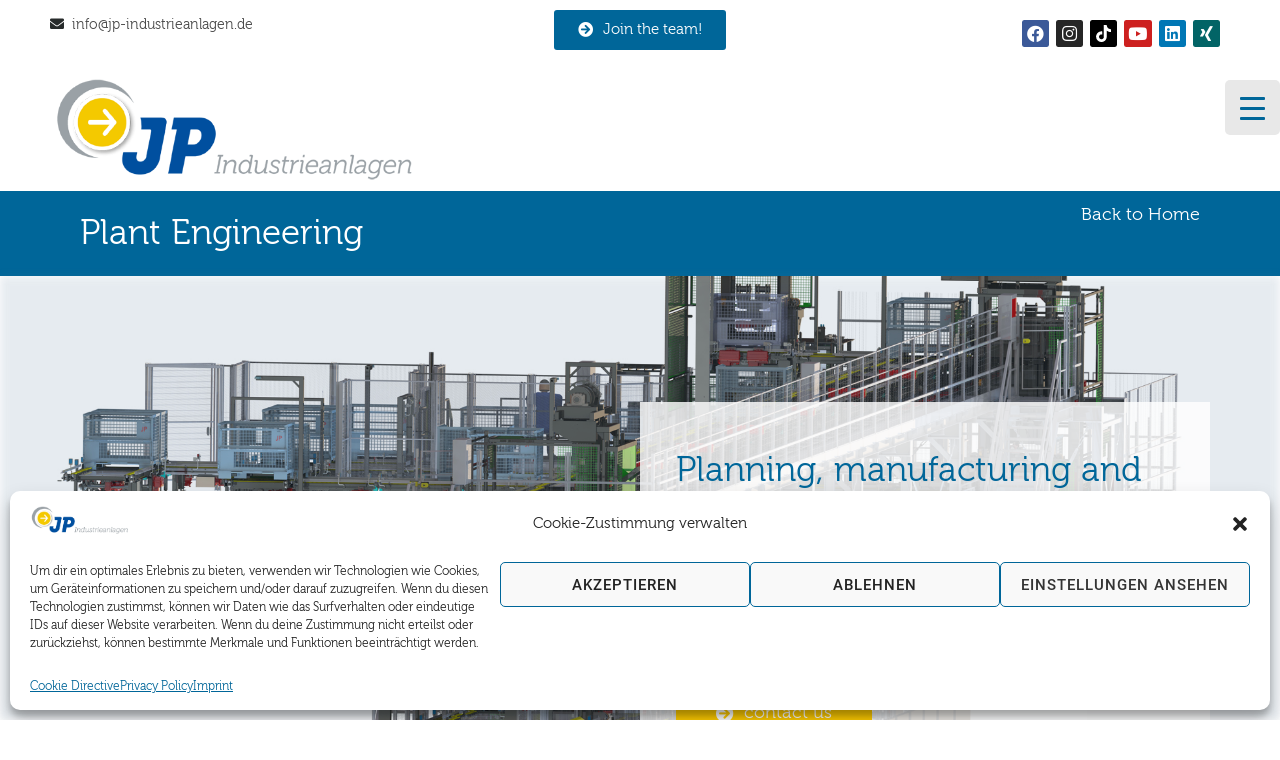

--- FILE ---
content_type: text/html; charset=UTF-8
request_url: https://jp-industrieanlagen.de/en/plant-engineering/
body_size: 39156
content:
<!DOCTYPE html>
<html lang="en-US">
<head>
<meta charset="UTF-8">
<link rel="profile" href="http://gmpg.org/xfn/11">
<link rel="pingback" href="https://jp-industrieanlagen.de/xmlrpc.php">
<meta name="viewport" content="width=device-width, initial-scale=1" />
<meta name='robots' content='index, follow, max-image-preview:large, max-snippet:-1, max-video-preview:-1' />
<link rel="alternate" hreflang="de" href="https://jp-industrieanlagen.de/anlagenbau/" />
<link rel="alternate" hreflang="en" href="https://jp-industrieanlagen.de/en/plant-engineering/" />
<link rel="alternate" hreflang="x-default" href="https://jp-industrieanlagen.de/anlagenbau/" />
<!-- This site is optimized with the Yoast SEO plugin v20.4 - https://yoast.com/wordpress/plugins/seo/ -->
<title>Plant engineering - JP Industrieanlagen</title>
<link rel="canonical" href="https://jp-industrieanlagen.de/en/plant-engineering/" />
<meta property="og:locale" content="en_US" />
<meta property="og:type" content="article" />
<meta property="og:title" content="Plant engineering - JP Industrieanlagen" />
<meta property="og:description" content="Plant Engineering Back to Home Planning, manufacturing and more. We are your competent partner for plant planning and plant engineering in the industry. Service and the highest quality are a must for us and we complement our services with the latest technology. contact us Our core competence: The planning and construction of individual plants You [&hellip;]" />
<meta property="og:url" content="https://jp-industrieanlagen.de/en/plant-engineering/" />
<meta property="og:site_name" content="JP Industrieanlagen" />
<meta property="article:modified_time" content="2023-05-17T13:16:45+00:00" />
<meta property="og:image" content="https://jp-industrieanlagen.de/wp-content/uploads/2019/05/Heber-white-1024x576.jpg" />
<meta name="twitter:card" content="summary_large_image" />
<meta name="twitter:label1" content="Est. reading time" />
<meta name="twitter:data1" content="1 minute" />
<script type="application/ld+json" class="yoast-schema-graph">{"@context":"https://schema.org","@graph":[{"@type":"WebPage","@id":"https://jp-industrieanlagen.de/en/plant-engineering/","url":"https://jp-industrieanlagen.de/en/plant-engineering/","name":"Plant engineering - JP Industrieanlagen","isPartOf":{"@id":"https://jp-industrieanlagen.de/#website"},"primaryImageOfPage":{"@id":"https://jp-industrieanlagen.de/en/plant-engineering/#primaryimage"},"image":{"@id":"https://jp-industrieanlagen.de/en/plant-engineering/#primaryimage"},"thumbnailUrl":"https://jp-industrieanlagen.de/wp-content/uploads/2019/05/Heber-white-1024x576.jpg","datePublished":"2019-10-01T09:42:26+00:00","dateModified":"2023-05-17T13:16:45+00:00","breadcrumb":{"@id":"https://jp-industrieanlagen.de/en/plant-engineering/#breadcrumb"},"inLanguage":"en-US","potentialAction":[{"@type":"ReadAction","target":["https://jp-industrieanlagen.de/en/plant-engineering/"]}]},{"@type":"ImageObject","inLanguage":"en-US","@id":"https://jp-industrieanlagen.de/en/plant-engineering/#primaryimage","url":"https://jp-industrieanlagen.de/wp-content/uploads/2019/05/Heber-white.jpg","contentUrl":"https://jp-industrieanlagen.de/wp-content/uploads/2019/05/Heber-white.jpg","width":8000,"height":4500},{"@type":"BreadcrumbList","@id":"https://jp-industrieanlagen.de/en/plant-engineering/#breadcrumb","itemListElement":[{"@type":"ListItem","position":1,"name":"Startseite","item":"https://jp-industrieanlagen.de/"},{"@type":"ListItem","position":2,"name":"Plant engineering"}]},{"@type":"WebSite","@id":"https://jp-industrieanlagen.de/#website","url":"https://jp-industrieanlagen.de/","name":"JP Industrieanlagen","description":"Sondermaschinenbau, Automatisierungstechnik, Auftragsfertigung","publisher":{"@id":"https://jp-industrieanlagen.de/#organization"},"potentialAction":[{"@type":"SearchAction","target":{"@type":"EntryPoint","urlTemplate":"https://jp-industrieanlagen.de/?s={search_term_string}"},"query-input":"required name=search_term_string"}],"inLanguage":"en-US"},{"@type":"Organization","@id":"https://jp-industrieanlagen.de/#organization","name":"JP Industrieanlagen","url":"https://jp-industrieanlagen.de/","logo":{"@type":"ImageObject","inLanguage":"en-US","@id":"https://jp-industrieanlagen.de/#/schema/logo/image/","url":"https://jp-industrieanlagen.de/wp-content/uploads/2019/04/cropped-jp_logo_small_4c.png","contentUrl":"https://jp-industrieanlagen.de/wp-content/uploads/2019/04/cropped-jp_logo_small_4c.png","width":567,"height":159,"caption":"JP Industrieanlagen"},"image":{"@id":"https://jp-industrieanlagen.de/#/schema/logo/image/"}}]}</script>
<!-- / Yoast SEO plugin. -->
<script id="omgf-pro-remove-async-google-fonts" type="text/javascript" src="[data-uri]"></script>
<link rel='dns-prefetch' href='//www.googletagmanager.com' />
<link rel="alternate" type="application/rss+xml" title="JP Industrieanlagen &raquo; Feed" href="https://jp-industrieanlagen.de/en/feed/" />
<link rel="alternate" type="application/rss+xml" title="JP Industrieanlagen &raquo; Comments Feed" href="https://jp-industrieanlagen.de/en/comments/feed/" />
<!-- <link rel='stylesheet' id='wp-block-library-css' href='https://jp-industrieanlagen.de/wp-includes/css/dist/block-library/style.min.css?ver=6.2.8' type='text/css' media='all' /> -->
<!-- <link rel='stylesheet' id='jet-engine-frontend-css' href='https://jp-industrieanlagen.de/wp-content/plugins/jet-engine/assets/css/frontend.css?ver=3.1.3.1' type='text/css' media='all' /> -->
<!-- <link rel='stylesheet' id='classic-theme-styles-css' href='https://jp-industrieanlagen.de/wp-includes/css/classic-themes.min.css?ver=6.2.8' type='text/css' media='all' /> -->
<link rel="stylesheet" type="text/css" href="//jp-industrieanlagen.de/wp-content/cache/wpfc-minified/q5gvya45/e4lb5.css" media="all"/>
<style id='global-styles-inline-css' type='text/css'>
body{--wp--preset--color--black: #000000;--wp--preset--color--cyan-bluish-gray: #abb8c3;--wp--preset--color--white: #ffffff;--wp--preset--color--pale-pink: #f78da7;--wp--preset--color--vivid-red: #cf2e2e;--wp--preset--color--luminous-vivid-orange: #ff6900;--wp--preset--color--luminous-vivid-amber: #fcb900;--wp--preset--color--light-green-cyan: #7bdcb5;--wp--preset--color--vivid-green-cyan: #00d084;--wp--preset--color--pale-cyan-blue: #8ed1fc;--wp--preset--color--vivid-cyan-blue: #0693e3;--wp--preset--color--vivid-purple: #9b51e0;--wp--preset--gradient--vivid-cyan-blue-to-vivid-purple: linear-gradient(135deg,rgba(6,147,227,1) 0%,rgb(155,81,224) 100%);--wp--preset--gradient--light-green-cyan-to-vivid-green-cyan: linear-gradient(135deg,rgb(122,220,180) 0%,rgb(0,208,130) 100%);--wp--preset--gradient--luminous-vivid-amber-to-luminous-vivid-orange: linear-gradient(135deg,rgba(252,185,0,1) 0%,rgba(255,105,0,1) 100%);--wp--preset--gradient--luminous-vivid-orange-to-vivid-red: linear-gradient(135deg,rgba(255,105,0,1) 0%,rgb(207,46,46) 100%);--wp--preset--gradient--very-light-gray-to-cyan-bluish-gray: linear-gradient(135deg,rgb(238,238,238) 0%,rgb(169,184,195) 100%);--wp--preset--gradient--cool-to-warm-spectrum: linear-gradient(135deg,rgb(74,234,220) 0%,rgb(151,120,209) 20%,rgb(207,42,186) 40%,rgb(238,44,130) 60%,rgb(251,105,98) 80%,rgb(254,248,76) 100%);--wp--preset--gradient--blush-light-purple: linear-gradient(135deg,rgb(255,206,236) 0%,rgb(152,150,240) 100%);--wp--preset--gradient--blush-bordeaux: linear-gradient(135deg,rgb(254,205,165) 0%,rgb(254,45,45) 50%,rgb(107,0,62) 100%);--wp--preset--gradient--luminous-dusk: linear-gradient(135deg,rgb(255,203,112) 0%,rgb(199,81,192) 50%,rgb(65,88,208) 100%);--wp--preset--gradient--pale-ocean: linear-gradient(135deg,rgb(255,245,203) 0%,rgb(182,227,212) 50%,rgb(51,167,181) 100%);--wp--preset--gradient--electric-grass: linear-gradient(135deg,rgb(202,248,128) 0%,rgb(113,206,126) 100%);--wp--preset--gradient--midnight: linear-gradient(135deg,rgb(2,3,129) 0%,rgb(40,116,252) 100%);--wp--preset--duotone--dark-grayscale: url('#wp-duotone-dark-grayscale');--wp--preset--duotone--grayscale: url('#wp-duotone-grayscale');--wp--preset--duotone--purple-yellow: url('#wp-duotone-purple-yellow');--wp--preset--duotone--blue-red: url('#wp-duotone-blue-red');--wp--preset--duotone--midnight: url('#wp-duotone-midnight');--wp--preset--duotone--magenta-yellow: url('#wp-duotone-magenta-yellow');--wp--preset--duotone--purple-green: url('#wp-duotone-purple-green');--wp--preset--duotone--blue-orange: url('#wp-duotone-blue-orange');--wp--preset--font-size--small: 13px;--wp--preset--font-size--medium: 20px;--wp--preset--font-size--large: 36px;--wp--preset--font-size--x-large: 42px;--wp--preset--spacing--20: 0.44rem;--wp--preset--spacing--30: 0.67rem;--wp--preset--spacing--40: 1rem;--wp--preset--spacing--50: 1.5rem;--wp--preset--spacing--60: 2.25rem;--wp--preset--spacing--70: 3.38rem;--wp--preset--spacing--80: 5.06rem;--wp--preset--shadow--natural: 6px 6px 9px rgba(0, 0, 0, 0.2);--wp--preset--shadow--deep: 12px 12px 50px rgba(0, 0, 0, 0.4);--wp--preset--shadow--sharp: 6px 6px 0px rgba(0, 0, 0, 0.2);--wp--preset--shadow--outlined: 6px 6px 0px -3px rgba(255, 255, 255, 1), 6px 6px rgba(0, 0, 0, 1);--wp--preset--shadow--crisp: 6px 6px 0px rgba(0, 0, 0, 1);}:where(.is-layout-flex){gap: 0.5em;}body .is-layout-flow > .alignleft{float: left;margin-inline-start: 0;margin-inline-end: 2em;}body .is-layout-flow > .alignright{float: right;margin-inline-start: 2em;margin-inline-end: 0;}body .is-layout-flow > .aligncenter{margin-left: auto !important;margin-right: auto !important;}body .is-layout-constrained > .alignleft{float: left;margin-inline-start: 0;margin-inline-end: 2em;}body .is-layout-constrained > .alignright{float: right;margin-inline-start: 2em;margin-inline-end: 0;}body .is-layout-constrained > .aligncenter{margin-left: auto !important;margin-right: auto !important;}body .is-layout-constrained > :where(:not(.alignleft):not(.alignright):not(.alignfull)){max-width: var(--wp--style--global--content-size);margin-left: auto !important;margin-right: auto !important;}body .is-layout-constrained > .alignwide{max-width: var(--wp--style--global--wide-size);}body .is-layout-flex{display: flex;}body .is-layout-flex{flex-wrap: wrap;align-items: center;}body .is-layout-flex > *{margin: 0;}:where(.wp-block-columns.is-layout-flex){gap: 2em;}.has-black-color{color: var(--wp--preset--color--black) !important;}.has-cyan-bluish-gray-color{color: var(--wp--preset--color--cyan-bluish-gray) !important;}.has-white-color{color: var(--wp--preset--color--white) !important;}.has-pale-pink-color{color: var(--wp--preset--color--pale-pink) !important;}.has-vivid-red-color{color: var(--wp--preset--color--vivid-red) !important;}.has-luminous-vivid-orange-color{color: var(--wp--preset--color--luminous-vivid-orange) !important;}.has-luminous-vivid-amber-color{color: var(--wp--preset--color--luminous-vivid-amber) !important;}.has-light-green-cyan-color{color: var(--wp--preset--color--light-green-cyan) !important;}.has-vivid-green-cyan-color{color: var(--wp--preset--color--vivid-green-cyan) !important;}.has-pale-cyan-blue-color{color: var(--wp--preset--color--pale-cyan-blue) !important;}.has-vivid-cyan-blue-color{color: var(--wp--preset--color--vivid-cyan-blue) !important;}.has-vivid-purple-color{color: var(--wp--preset--color--vivid-purple) !important;}.has-black-background-color{background-color: var(--wp--preset--color--black) !important;}.has-cyan-bluish-gray-background-color{background-color: var(--wp--preset--color--cyan-bluish-gray) !important;}.has-white-background-color{background-color: var(--wp--preset--color--white) !important;}.has-pale-pink-background-color{background-color: var(--wp--preset--color--pale-pink) !important;}.has-vivid-red-background-color{background-color: var(--wp--preset--color--vivid-red) !important;}.has-luminous-vivid-orange-background-color{background-color: var(--wp--preset--color--luminous-vivid-orange) !important;}.has-luminous-vivid-amber-background-color{background-color: var(--wp--preset--color--luminous-vivid-amber) !important;}.has-light-green-cyan-background-color{background-color: var(--wp--preset--color--light-green-cyan) !important;}.has-vivid-green-cyan-background-color{background-color: var(--wp--preset--color--vivid-green-cyan) !important;}.has-pale-cyan-blue-background-color{background-color: var(--wp--preset--color--pale-cyan-blue) !important;}.has-vivid-cyan-blue-background-color{background-color: var(--wp--preset--color--vivid-cyan-blue) !important;}.has-vivid-purple-background-color{background-color: var(--wp--preset--color--vivid-purple) !important;}.has-black-border-color{border-color: var(--wp--preset--color--black) !important;}.has-cyan-bluish-gray-border-color{border-color: var(--wp--preset--color--cyan-bluish-gray) !important;}.has-white-border-color{border-color: var(--wp--preset--color--white) !important;}.has-pale-pink-border-color{border-color: var(--wp--preset--color--pale-pink) !important;}.has-vivid-red-border-color{border-color: var(--wp--preset--color--vivid-red) !important;}.has-luminous-vivid-orange-border-color{border-color: var(--wp--preset--color--luminous-vivid-orange) !important;}.has-luminous-vivid-amber-border-color{border-color: var(--wp--preset--color--luminous-vivid-amber) !important;}.has-light-green-cyan-border-color{border-color: var(--wp--preset--color--light-green-cyan) !important;}.has-vivid-green-cyan-border-color{border-color: var(--wp--preset--color--vivid-green-cyan) !important;}.has-pale-cyan-blue-border-color{border-color: var(--wp--preset--color--pale-cyan-blue) !important;}.has-vivid-cyan-blue-border-color{border-color: var(--wp--preset--color--vivid-cyan-blue) !important;}.has-vivid-purple-border-color{border-color: var(--wp--preset--color--vivid-purple) !important;}.has-vivid-cyan-blue-to-vivid-purple-gradient-background{background: var(--wp--preset--gradient--vivid-cyan-blue-to-vivid-purple) !important;}.has-light-green-cyan-to-vivid-green-cyan-gradient-background{background: var(--wp--preset--gradient--light-green-cyan-to-vivid-green-cyan) !important;}.has-luminous-vivid-amber-to-luminous-vivid-orange-gradient-background{background: var(--wp--preset--gradient--luminous-vivid-amber-to-luminous-vivid-orange) !important;}.has-luminous-vivid-orange-to-vivid-red-gradient-background{background: var(--wp--preset--gradient--luminous-vivid-orange-to-vivid-red) !important;}.has-very-light-gray-to-cyan-bluish-gray-gradient-background{background: var(--wp--preset--gradient--very-light-gray-to-cyan-bluish-gray) !important;}.has-cool-to-warm-spectrum-gradient-background{background: var(--wp--preset--gradient--cool-to-warm-spectrum) !important;}.has-blush-light-purple-gradient-background{background: var(--wp--preset--gradient--blush-light-purple) !important;}.has-blush-bordeaux-gradient-background{background: var(--wp--preset--gradient--blush-bordeaux) !important;}.has-luminous-dusk-gradient-background{background: var(--wp--preset--gradient--luminous-dusk) !important;}.has-pale-ocean-gradient-background{background: var(--wp--preset--gradient--pale-ocean) !important;}.has-electric-grass-gradient-background{background: var(--wp--preset--gradient--electric-grass) !important;}.has-midnight-gradient-background{background: var(--wp--preset--gradient--midnight) !important;}.has-small-font-size{font-size: var(--wp--preset--font-size--small) !important;}.has-medium-font-size{font-size: var(--wp--preset--font-size--medium) !important;}.has-large-font-size{font-size: var(--wp--preset--font-size--large) !important;}.has-x-large-font-size{font-size: var(--wp--preset--font-size--x-large) !important;}
.wp-block-navigation a:where(:not(.wp-element-button)){color: inherit;}
:where(.wp-block-columns.is-layout-flex){gap: 2em;}
.wp-block-pullquote{font-size: 1.5em;line-height: 1.6;}
</style>
<!-- <link rel='stylesheet' id='wpml-blocks-css' href='https://jp-industrieanlagen.de/wp-content/plugins/sitepress-multilingual-cms/dist/css/blocks/styles.css?ver=4.6.3' type='text/css' media='all' /> -->
<!-- <link rel='stylesheet' id='contact-form-7-css' href='https://jp-industrieanlagen.de/wp-content/plugins/contact-form-7/includes/css/styles.css?ver=5.7.5.1' type='text/css' media='all' /> -->
<link rel="stylesheet" type="text/css" href="//jp-industrieanlagen.de/wp-content/cache/wpfc-minified/lzkuej5k/e4lb5.css" media="all"/>
<style id='responsive-menu-inline-css' type='text/css'>
/** This file is major component of this plugin so please don't try to edit here. */
#rmp_menu_trigger-2926 {
width: 55px;
height: 55px;
position: fixed;
top: 80px;
border-radius: 5px;
display: none;
text-decoration: none;
right: 0;
background: #e8e8e8;
transition: transform 0.5s, background-color 0.5s;
}
#rmp_menu_trigger-2926:hover, #rmp_menu_trigger-2926:focus {
background: #e8e8e8;
text-decoration: unset;
}
#rmp_menu_trigger-2926.is-active {
background: #e8e8e8;
}
#rmp_menu_trigger-2926 .rmp-trigger-box {
width: 25px;
color: #ffffff;
}
#rmp_menu_trigger-2926 .rmp-trigger-icon-active, #rmp_menu_trigger-2926 .rmp-trigger-text-open {
display: none;
}
#rmp_menu_trigger-2926.is-active .rmp-trigger-icon-active, #rmp_menu_trigger-2926.is-active .rmp-trigger-text-open {
display: inline;
}
#rmp_menu_trigger-2926.is-active .rmp-trigger-icon-inactive, #rmp_menu_trigger-2926.is-active .rmp-trigger-text {
display: none;
}
#rmp_menu_trigger-2926 .rmp-trigger-label {
color: #ffffff;
pointer-events: none;
line-height: 13px;
font-family: inherit;
font-size: 14px;
display: inline;
text-transform: inherit;
}
#rmp_menu_trigger-2926 .rmp-trigger-label.rmp-trigger-label-top {
display: block;
margin-bottom: 12px;
}
#rmp_menu_trigger-2926 .rmp-trigger-label.rmp-trigger-label-bottom {
display: block;
margin-top: 12px;
}
#rmp_menu_trigger-2926 .responsive-menu-pro-inner {
display: block;
}
#rmp_menu_trigger-2926 .responsive-menu-pro-inner, #rmp_menu_trigger-2926 .responsive-menu-pro-inner::before, #rmp_menu_trigger-2926 .responsive-menu-pro-inner::after {
width: 25px;
height: 3px;
background-color: #006699;
border-radius: 4px;
position: absolute;
}
#rmp_menu_trigger-2926.is-active .responsive-menu-pro-inner, #rmp_menu_trigger-2926.is-active .responsive-menu-pro-inner::before, #rmp_menu_trigger-2926.is-active .responsive-menu-pro-inner::after {
background-color: #ffcc00;
}
#rmp_menu_trigger-2926:hover .responsive-menu-pro-inner, #rmp_menu_trigger-2926:hover .responsive-menu-pro-inner::before, #rmp_menu_trigger-2926:hover .responsive-menu-pro-inner::after {
background-color: #ffcc00;
}
/* Hamburger menu styling */
@media screen and (max-width: 8000px) {
/** Menu Title Style */
/** Menu Additional Content Style */
#rmp_menu_trigger-2926 {
display: block;
}
#rmp-container-2926 {
position: fixed;
top: 0;
margin: 0;
transition: transform 0.5s;
overflow: auto;
display: block;
width: 75%;
max-width: 600px;
background-color: #006699;
background-image: url("");
height: 100%;
left: 0;
padding-top: 0px;
padding-left: 0px;
padding-bottom: 0px;
padding-right: 0px;
}
#rmp-menu-wrap-2926 {
padding-top: 0px;
padding-left: 0px;
padding-bottom: 0px;
padding-right: 0px;
background-color: #006699;
}
#rmp-menu-wrap-2926 .rmp-menu, #rmp-menu-wrap-2926 .rmp-submenu {
width: 100%;
box-sizing: border-box;
margin: 0;
padding: 0;
}
#rmp-menu-wrap-2926 .rmp-submenu-depth-1 .rmp-menu-item-link {
padding-left: 10%;
}
#rmp-menu-wrap-2926 .rmp-submenu-depth-2 .rmp-menu-item-link {
padding-left: 15%;
}
#rmp-menu-wrap-2926 .rmp-submenu-depth-3 .rmp-menu-item-link {
padding-left: 20%;
}
#rmp-menu-wrap-2926 .rmp-submenu-depth-4 .rmp-menu-item-link {
padding-left: 25%;
}
#rmp-menu-wrap-2926 .rmp-submenu.rmp-submenu-open {
display: block;
}
#rmp-menu-wrap-2926 .rmp-menu-item {
width: 100%;
list-style: none;
margin: 0;
}
#rmp-menu-wrap-2926 .rmp-menu-item-link {
height: 40px;
line-height: 40px;
font-size: 13px;
border-bottom: 1px solid #006699;
font-family: inherit;
color: #ffffff;
text-align: left;
background-color: #006699;
font-weight: normal;
letter-spacing: 0px;
display: block;
box-sizing: border-box;
width: 100%;
text-decoration: none;
position: relative;
overflow: hidden;
transition: background-color 0.5s, border-color 0.5s, 0.5s;
padding: 0 5%;
padding-right: 50px;
}
#rmp-menu-wrap-2926 .rmp-menu-item-link:after, #rmp-menu-wrap-2926 .rmp-menu-item-link:before {
display: none;
}
#rmp-menu-wrap-2926 .rmp-menu-item-link:hover {
color: #ffffff;
border-color: #004599;
background-color: #004599;
}
#rmp-menu-wrap-2926 .rmp-menu-item-link:focus {
outline: none;
border-color: unset;
box-shadow: unset;
}
#rmp-menu-wrap-2926 .rmp-menu-item-link .rmp-font-icon {
height: 40px;
line-height: 40px;
margin-right: 10px;
font-size: 13px;
}
#rmp-menu-wrap-2926 .rmp-menu-current-item .rmp-menu-item-link {
color: #ffffff;
border-color: #004599;
background-color: #004599;
}
#rmp-menu-wrap-2926 .rmp-menu-current-item .rmp-menu-item-link:hover {
color: #ffffff;
border-color: #004599;
background-color: #004599;
}
#rmp-menu-wrap-2926 .rmp-menu-subarrow {
position: absolute;
top: 0;
bottom: 0;
text-align: center;
overflow: hidden;
background-size: cover;
overflow: hidden;
right: 0;
border-left-style: solid;
border-left-color: #006699;
border-left-width: 1px;
height: 39px;
width: 40px;
color: #ffffff;
background-color: #006699;
}
#rmp-menu-wrap-2926 .rmp-menu-subarrow:hover {
color: #ffffff;
border-color: #004599;
background-color: #004599;
}
#rmp-menu-wrap-2926 .rmp-menu-subarrow .rmp-font-icon {
margin-right: unset;
}
#rmp-menu-wrap-2926 .rmp-menu-subarrow * {
vertical-align: middle;
line-height: 39px;
}
#rmp-menu-wrap-2926 .rmp-menu-subarrow-active {
display: block;
background-size: cover;
color: #ffffff;
border-color: #004599;
background-color: #004599;
}
#rmp-menu-wrap-2926 .rmp-menu-subarrow-active:hover {
color: #ffffff;
border-color: #004599;
background-color: #004599;
}
#rmp-menu-wrap-2926 .rmp-submenu {
display: none;
}
#rmp-menu-wrap-2926 .rmp-submenu .rmp-menu-item-link {
height: 40px;
line-height: 40px;
letter-spacing: 0px;
font-size: 13px;
border-bottom: 0px solid #006699;
font-family: inherit;
font-weight: normal;
color: #ffffff;
text-align: left;
background-color: #006699;
}
#rmp-menu-wrap-2926 .rmp-submenu .rmp-menu-item-link:hover {
color: #ffffff;
border-color: #004599;
background-color: #004599;
}
#rmp-menu-wrap-2926 .rmp-submenu .rmp-menu-current-item .rmp-menu-item-link {
color: #ffffff;
border-color: #004599;
background-color: #004599;
}
#rmp-menu-wrap-2926 .rmp-submenu .rmp-menu-current-item .rmp-menu-item-link:hover {
color: #ffffff;
border-color: #004599;
background-color: #004599;
}
#rmp-menu-wrap-2926 .rmp-submenu .rmp-menu-subarrow {
right: 0;
border-right: unset;
border-left-style: solid;
border-left-color: #212121;
border-left-width: 1px;
height: 39px;
line-height: 39px;
width: 40px;
color: #ffffff;
background-color: #212121;
}
#rmp-menu-wrap-2926 .rmp-submenu .rmp-menu-subarrow:hover {
color: #ffffff;
border-color: #3f3f3f;
background-color: #3f3f3f;
}
#rmp-menu-wrap-2926 .rmp-submenu .rmp-menu-subarrow-active {
color: #ffffff;
border-color: #212121;
background-color: #212121;
}
#rmp-menu-wrap-2926 .rmp-submenu .rmp-menu-subarrow-active:hover {
color: #ffffff;
border-color: #3f3f3f;
background-color: #3f3f3f;
}
#rmp-menu-wrap-2926 .rmp-menu-item-description {
margin: 0;
padding: 5px 5%;
opacity: 0.8;
color: #ffffff;
}
#rmp-search-box-2926 {
display: block;
padding-top: 0px;
padding-left: 5%;
padding-bottom: 0px;
padding-right: 5%;
}
#rmp-search-box-2926 .rmp-search-form {
margin: 0;
}
#rmp-search-box-2926 .rmp-search-box {
background: #ffffff;
border: 1px solid #dadada;
color: #333333;
width: 100%;
padding: 0 5%;
border-radius: 30px;
height: 45px;
-webkit-appearance: none;
}
#rmp-search-box-2926 .rmp-search-box::placeholder {
color: #c7c7cd;
}
#rmp-search-box-2926 .rmp-search-box:focus {
background-color: #ffffff;
outline: 2px solid #dadada;
color: #333333;
}
#rmp-menu-title-2926 {
background-color: #006699;
color: #ffffff;
text-align: left;
font-size: 13px;
padding-top: 10%;
padding-left: 5%;
padding-bottom: 0%;
padding-right: 5%;
font-weight: 400;
transition: background-color 0.5s, border-color 0.5s, color 0.5s;
}
#rmp-menu-title-2926:hover {
background-color: #006699;
color: #ffffff;
}
#rmp-menu-title-2926 > a {
color: #ffffff;
width: 100%;
background-color: unset;
text-decoration: none;
}
#rmp-menu-title-2926 > a:hover {
color: #ffffff;
}
#rmp-menu-title-2926 .rmp-font-icon {
font-size: 13px;
}
#rmp-menu-additional-content-2926 {
padding-top: 0px;
padding-left: 5%;
padding-bottom: 0px;
padding-right: 5%;
color: #ffffff;
text-align: center;
font-size: 16px;
}
}
/**
This file contents common styling of menus.
*/
.rmp-container {
display: none;
visibility: visible;
padding: 0px 0px 0px 0px;
z-index: 99998;
transition: all 0.3s;
/** Scrolling bar in menu setting box **/
}
.rmp-container.rmp-fade-top, .rmp-container.rmp-fade-left, .rmp-container.rmp-fade-right, .rmp-container.rmp-fade-bottom {
display: none;
}
.rmp-container.rmp-slide-left, .rmp-container.rmp-push-left {
transform: translateX(-100%);
-ms-transform: translateX(-100%);
-webkit-transform: translateX(-100%);
-moz-transform: translateX(-100%);
}
.rmp-container.rmp-slide-left.rmp-menu-open, .rmp-container.rmp-push-left.rmp-menu-open {
transform: translateX(0);
-ms-transform: translateX(0);
-webkit-transform: translateX(0);
-moz-transform: translateX(0);
}
.rmp-container.rmp-slide-right, .rmp-container.rmp-push-right {
transform: translateX(100%);
-ms-transform: translateX(100%);
-webkit-transform: translateX(100%);
-moz-transform: translateX(100%);
}
.rmp-container.rmp-slide-right.rmp-menu-open, .rmp-container.rmp-push-right.rmp-menu-open {
transform: translateX(0);
-ms-transform: translateX(0);
-webkit-transform: translateX(0);
-moz-transform: translateX(0);
}
.rmp-container.rmp-slide-top, .rmp-container.rmp-push-top {
transform: translateY(-100%);
-ms-transform: translateY(-100%);
-webkit-transform: translateY(-100%);
-moz-transform: translateY(-100%);
}
.rmp-container.rmp-slide-top.rmp-menu-open, .rmp-container.rmp-push-top.rmp-menu-open {
transform: translateY(0);
-ms-transform: translateY(0);
-webkit-transform: translateY(0);
-moz-transform: translateY(0);
}
.rmp-container.rmp-slide-bottom, .rmp-container.rmp-push-bottom {
transform: translateY(100%);
-ms-transform: translateY(100%);
-webkit-transform: translateY(100%);
-moz-transform: translateY(100%);
}
.rmp-container.rmp-slide-bottom.rmp-menu-open, .rmp-container.rmp-push-bottom.rmp-menu-open {
transform: translateX(0);
-ms-transform: translateX(0);
-webkit-transform: translateX(0);
-moz-transform: translateX(0);
}
.rmp-container::-webkit-scrollbar {
width: 0px;
}
.rmp-container ::-webkit-scrollbar-track {
box-shadow: inset 0 0 5px transparent;
}
.rmp-container ::-webkit-scrollbar-thumb {
background: transparent;
}
.rmp-container ::-webkit-scrollbar-thumb:hover {
background: transparent;
}
.rmp-container .rmp-menu-wrap .rmp-menu {
transition: none;
border-radius: 0;
box-shadow: none;
background: none;
border: 0;
bottom: auto;
box-sizing: border-box;
clip: auto;
color: #666;
display: block;
float: none;
font-family: inherit;
font-size: 14px;
height: auto;
left: auto;
line-height: 1.7;
list-style-type: none;
margin: 0;
min-height: auto;
max-height: none;
opacity: 1;
outline: none;
overflow: visible;
padding: 0;
position: relative;
pointer-events: auto;
right: auto;
text-align: left;
text-decoration: none;
text-indent: 0;
text-transform: none;
transform: none;
top: auto;
visibility: inherit;
width: auto;
word-wrap: break-word;
white-space: normal;
}
.rmp-container .rmp-menu-additional-content {
display: block;
word-break: break-word;
}
.rmp-container .rmp-menu-title {
display: flex;
flex-direction: column;
}
.rmp-container .rmp-menu-title .rmp-menu-title-image {
max-width: 100%;
margin-bottom: 15px;
display: block;
margin: auto;
margin-bottom: 15px;
}
button.rmp_menu_trigger {
z-index: 999999;
overflow: hidden;
outline: none;
border: 0;
display: none;
margin: 0;
transition: transform 0.5s, background-color 0.5s;
padding: 0;
}
button.rmp_menu_trigger .responsive-menu-pro-inner::before, button.rmp_menu_trigger .responsive-menu-pro-inner::after {
content: "";
display: block;
}
button.rmp_menu_trigger .responsive-menu-pro-inner::before {
top: 10px;
}
button.rmp_menu_trigger .responsive-menu-pro-inner::after {
bottom: 10px;
}
button.rmp_menu_trigger .rmp-trigger-box {
width: 40px;
display: inline-block;
position: relative;
pointer-events: none;
vertical-align: super;
}
.admin-bar .rmp-container, .admin-bar .rmp_menu_trigger {
margin-top: 32px !important;
}
@media screen and (max-width: 782px) {
.admin-bar .rmp-container, .admin-bar .rmp_menu_trigger {
margin-top: 46px !important;
}
}
/*  Menu Trigger Boring Animation */
.rmp-menu-trigger-boring .responsive-menu-pro-inner {
transition-property: none;
}
.rmp-menu-trigger-boring .responsive-menu-pro-inner::after, .rmp-menu-trigger-boring .responsive-menu-pro-inner::before {
transition-property: none;
}
.rmp-menu-trigger-boring.is-active .responsive-menu-pro-inner {
transform: rotate(45deg);
}
.rmp-menu-trigger-boring.is-active .responsive-menu-pro-inner:before {
top: 0;
opacity: 0;
}
.rmp-menu-trigger-boring.is-active .responsive-menu-pro-inner:after {
bottom: 0;
transform: rotate(-90deg);
}
</style>
<!-- <link rel='stylesheet' id='dashicons-css' href='https://jp-industrieanlagen.de/wp-includes/css/dashicons.min.css?ver=6.2.8' type='text/css' media='all' /> -->
<!-- <link rel='stylesheet' id='wpml-legacy-horizontal-list-0-css' href='//jp-industrieanlagen.de/wp-content/plugins/sitepress-multilingual-cms/templates/language-switchers/legacy-list-horizontal/style.min.css?ver=1' type='text/css' media='all' /> -->
<!-- <link rel='stylesheet' id='wpml-menu-item-0-css' href='//jp-industrieanlagen.de/wp-content/plugins/sitepress-multilingual-cms/templates/language-switchers/menu-item/style.min.css?ver=1' type='text/css' media='all' /> -->
<!-- <link rel='stylesheet' id='cmplz-general-css' href='https://jp-industrieanlagen.de/wp-content/plugins/complianz-gdpr/assets/css/cookieblocker.min.css?ver=6.4.3' type='text/css' media='all' /> -->
<!-- <link rel='stylesheet' id='font-awesome-css' href='https://jp-industrieanlagen.de/wp-content/plugins/elementor/assets/lib/font-awesome/css/font-awesome.min.css?ver=4.7.0' type='text/css' media='all' /> -->
<!-- <link rel='stylesheet' id='duncan-theme-style-css' href='https://jp-industrieanlagen.de/wp-content/themes/duncan/style.css?ver=1.2.0' type='text/css' media='all' /> -->
<link rel="stylesheet" type="text/css" href="//jp-industrieanlagen.de/wp-content/cache/wpfc-minified/qhu8i3j5/e4qw8.css" media="all"/>
<style id='duncan-theme-style-inline-css' type='text/css'>
/* #Typography */body {font-style: normal;font-weight: 400;font-size: 18px;line-height: 1.5;font-family: 'Open Sans', sans-serif;letter-spacing: 0px;text-align: left;color: #333333;}h1,.h1-style {font-style: normal;font-weight: 400;font-size: 21px;line-height: 1;font-family: 'Open Sans', sans-serif;letter-spacing: 0px;text-align: inherit;color: #006699;}h2,.h2-style {font-style: normal;font-weight: 700;font-size: 18px;line-height: 1.1;font-family: 'Open Sans', sans-serif;letter-spacing: 0px;text-align: inherit;color: #006699;}h3,.h3-style {font-style: normal;font-weight: 400;font-size: 18px;line-height: 1.25;font-family: 'Open Sans', sans-serif;letter-spacing: 0px;text-align: inherit;color: #006699;}h4,.h4-style {font-style: normal;font-weight: 700;font-size: 20px;line-height: 1.25;font-family: 'Open Sans', sans-serif;letter-spacing: 0px;text-align: inherit;color: #565656;}h5,.h5-style {font-style: normal;font-weight: 400;font-size: 30px;line-height: 1.25;font-family: 'Open Sans', sans-serif;letter-spacing: 0px;text-align: inherit;color: #ffffff;}h6,.h6-style {font-style: normal;font-weight: 700;font-size: 16px;line-height: 1.25;font-family: 'Open Sans', sans-serif;letter-spacing: 0px;text-align: inherit;color: #272b2b;}@media (min-width: 1200px) {h1,.h1-style { font-size: 35px; }h2,.h2-style { font-size: 30px; }h3,.h3-style { font-size: 24px; }}a,h1 a:hover,h2 a:hover,h3 a:hover,h4 a:hover,h5 a:hover,h6 a:hover { color: #484848; }a:hover { color: #ffcc00; }blockquote {color: #484848;}/* #Header */.site-header__wrap {background-color: #ffffff;background-repeat: repeat;background-position: center top;background-attachment: scroll;;}/* ##Top Panel */.top-panel {color: #333333;background-color: #ffffff;}/* #Main Menu */.main-navigation {font-style: normal;font-weight: 700;font-size: 12px;line-height: 1.7;font-family: 'Open Sans', sans-serif;letter-spacing: 0px;}.main-navigation a,.menu-item-has-children:before {color: #333333;}.main-navigation a:hover,.main-navigation .current_page_item>a,.main-navigation .current-menu-item>a,.main-navigation .current_page_ancestor>a,.main-navigation .current-menu-ancestor>a {color: #ffcc00;}/* #Mobile Menu */.mobile-menu-toggle-button {color: #ffffff;background-color: #484848;}/* #Social */.social-list a {color: #333333;}.social-list a:hover {color: #484848;}/* #Breadcrumbs */.breadcrumbs_item {font-style: normal;font-weight: 400;font-size: 11px;line-height: 1.5;font-family: Roboto, sans-serif;letter-spacing: 0px;}.breadcrumbs_item_sep,.breadcrumbs_item_link {color: #333333;}.breadcrumbs_item_link:hover {color: #484848;}/* #Post navigation */.post-navigation i {color: #333333;}.post-navigation .nav-links a:hover .post-title,.post-navigation .nav-links a:hover .nav-text {color: #484848;}.post-navigation .nav-links a:hover i {color: #ffcc00;}/* #Pagination */.pagination .page-numbers,.page-links > span,.page-links > a {color: #333333;}.pagination a.page-numbers:hover,.pagination .page-numbers.current,.page-links > a:hover,.page-links > span {color: #ffcc00;}.pagination .next,.pagination .prev {color: #484848;}.pagination .next:hover,.pagination .prev:hover {color: #ffcc00;}/* #Button Appearance Styles (regular scheme) */.btn,button,input[type='button'],input[type='reset'],input[type='submit'] {font-style: normal;font-weight: 900;font-size: 11px;line-height: 1;font-family: Roboto, sans-serif;letter-spacing: 1px;color: #ffffff;background-color: #484848;}.btn:hover,button:hover,input[type='button']:hover,input[type='reset']:hover,input[type='submit']:hover,input[type='reset']:hover {color: #ffffff;background-color: rgb(110,110,110);}.btn.invert-button {color: #ffffff;}.btn.invert-button:hover {color: #ffffff;border-color: #484848;background-color: #484848;}input,optgroup,select,textarea {font-size: 18px;}/* #Comment, Contact, Password Forms */.comment-form .submit,.wpcf7-submit,.post-password-form label + input {font-style: normal;font-weight: 900;font-size: 11px;line-height: 1;font-family: Roboto, sans-serif;letter-spacing: 1px;color: #ffffff;background-color: #484848;}.comment-form .submit:hover,.wpcf7-submit:hover,.post-password-form label + input:hover {color: #ffffff;background-color: rgb(110,110,110);}.comment-reply-title {font-style: normal;font-weight: 700;font-size: 20px;line-height: 1.25;font-family: 'Open Sans', sans-serif;letter-spacing: 0px;color: #565656;}/* Cookies consent */.comment-form-cookies-consent input[type='checkbox']:checked ~ label[for=wp-comment-cookies-consent]:before {color: #ffffff;border-color: #484848;background-color: #484848;}/* #Comment Reply Link */#cancel-comment-reply-link {color: #484848;}#cancel-comment-reply-link:hover {color: #ffcc00;}/* #Comment item */.comment-body .fn {font-style: normal;font-weight: 700;font-size: 16px;line-height: 1.25;font-family: 'Open Sans', sans-serif;letter-spacing: 0px;color: #272b2b;}.comment-date__time {color: #333333;}.comment-reply-link {font-style: normal;font-weight: 900;font-size: 11px;line-height: 1;font-family: Roboto, sans-serif;letter-spacing: 1px;}/* #Input Placeholders */::-webkit-input-placeholder { color: #333333; }::-moz-placeholder{ color: #333333; }:-moz-placeholder{ color: #333333; }:-ms-input-placeholder{ color: #333333; }/* #Entry Meta */.posted-on,.cat-links,.byline,.tags-links {color: #333333;}.comments-button {color: #333333;}.comments-button:hover {color: #ffffff;background-color: #484848;}.btn-style .post-categories a {color: #ffffff;background-color: #484848;}.btn-style .post-categories a:hover {color: #ffffff;background-color: rgb(110,110,110);}.sticky-label {color: #ffffff;background-color: #484848;}/* Posts List Item Invert */.invert-hover.has-post-thumbnail:hover,.invert-hover.has-post-thumbnail:hover .posted-on,.invert-hover.has-post-thumbnail:hover .cat-links,.invert-hover.has-post-thumbnail:hover .byline,.invert-hover.has-post-thumbnail:hover .tags-links,.invert-hover.has-post-thumbnail:hover .entry-meta,.invert-hover.has-post-thumbnail:hover a,.invert-hover.has-post-thumbnail:hover .btn-icon,.invert-item.has-post-thumbnail,.invert-item.has-post-thumbnail .posted-on,.invert-item.has-post-thumbnail .cat-links,.invert-item.has-post-thumbnail .byline,.invert-item.has-post-thumbnail .tags-links,.invert-item.has-post-thumbnail .entry-meta,.invert-item.has-post-thumbnail a,.invert-item.has-post-thumbnail .btn:hover,.invert-item.has-post-thumbnail .btn-style .post-categories a:hover,.invert,.invert .entry-title,.invert a,.invert .byline,.invert .posted-on,.invert .cat-links,.invert .tags-links {color: #ffffff;}.invert-hover.has-post-thumbnail:hover a:hover,.invert-hover.has-post-thumbnail:hover .btn-icon:hover,.invert-item.has-post-thumbnail a:hover,.invert a:hover {color: #484848;}.invert-hover.has-post-thumbnail .btn,.invert-item.has-post-thumbnail .comments-button,.posts-list--default.list-style-v10 .invert.default-item .comments-button{color: #ffffff;background-color: #484848;}.invert-hover.has-post-thumbnail .btn:hover,.invert-item.has-post-thumbnail .comments-button:hover,.posts-list--default.list-style-v10 .invert.default-item .comments-button:hover {color: #484848;background-color: #ffffff;}/* Default Posts List */.list-style-v8 .comments-link {color: #333333;}.list-style-v8 .comments-link:hover {color: #ffcc00;}/* Creative Posts List */.creative-item .entry-title a:hover {color: #484848;}.list-style-default .creative-item a,.creative-item .btn-icon {color: #333333;}.list-style-default .creative-item a:hover,.creative-item .btn-icon:hover {color: #484848;}.list-style-default .creative-item .btn,.list-style-default .creative-item .btn:hover,.list-style-default .creative-item .comments-button:hover {color: #ffffff;}.creative-item__title-first-letter {font-style: normal;font-weight: 400;font-family: 'Open Sans', sans-serif;color: #006699;}.posts-list--creative.list-style-v10 .creative-item:before {background-color: #484848;box-shadow: 0px 0px 0px 8px rgba(72,72,72,0.25);}.posts-list--creative.list-style-v10 .creative-item__post-date {font-style: normal;font-weight: 700;font-size: 20px;line-height: 1.25;font-family: 'Open Sans', sans-serif;letter-spacing: 0px;color: #484848;}.posts-list--creative.list-style-v10 .creative-item__post-date a {color: #484848;}.posts-list--creative.list-style-v10 .creative-item__post-date a:hover {color: #ffcc00;}/* Creative Posts List style-v2 */.list-style-v2 .creative-item .entry-title,.list-style-v9 .creative-item .entry-title {font-style: normal;font-weight: 700;font-size: 20px;line-height: 1.25;font-family: 'Open Sans', sans-serif;letter-spacing: 0px;}/* Image Post Format */.post_format-post-format-image .post-thumbnail__link:before {color: #ffffff;background-color: #484848;}/* Gallery Post Format */.post_format-post-format-gallery .swiper-button-prev,.post_format-post-format-gallery .swiper-button-next {color: #333333;}.post_format-post-format-gallery .swiper-button-prev:hover,.post_format-post-format-gallery .swiper-button-next:hover {color: #ffcc00;}/* Link Post Format */.post_format-post-format-quote .post-format-quote {color: #ffffff;background-color: #484848;}.post_format-post-format-quote .post-format-quote:before {color: #484848;background-color: #ffffff;}/* Post Author */.post-author__title a {color: #484848;}.post-author__title a:hover {color: #ffcc00;}.invert .post-author__title a {color: #ffffff;}.invert .post-author__title a:hover {color: #484848;}/* Single Post */.single-post blockquote {border-color: #484848;}.single-post:not(.post-template-single-layout-4):not(.post-template-single-layout-7) .tags-links a:hover {color: #ffffff;border-color: #484848;background-color: #484848;}.single-header-3 .post-author .byline,.single-header-4 .post-author .byline,.single-header-5 .post-author .byline {font-style: normal;font-weight: 700;font-size: 20px;line-height: 1.25;font-family: 'Open Sans', sans-serif;letter-spacing: 0px;}.single-header-8,.single-header-10 .entry-header {background-color: #484848;}.single-header-8.invert a:hover,.single-header-10.invert a:hover {color: rgba(255,255,255,0.5);}.single-header-3 a.comments-button,.single-header-10 a.comments-button {border: 1px solid #ffffff;}.single-header-3 a.comments-button:hover,.single-header-10 a.comments-button:hover {color: #484848;background-color: #ffffff;}/* Page preloader */.page-preloader {border-top-color: #484848;border-right-color: #484848;}/* Logo */.site-logo__link,.site-logo__link:hover {color: #484848;}/* Page title */.page-title {font-style: normal;font-weight: 700;font-size: 18px;line-height: 1.1;font-family: 'Open Sans', sans-serif;letter-spacing: 0px;color: #006699;}@media (min-width: 1200px) {.page-title { font-size: 30px; }}/* Grid Posts List */.posts-list.list-style-v3 .comments-link {border-color: #484848;}.posts-list.list-style-v4 .comments-link {color: #333333;}.posts-list.list-style-v4 .posts-list__item.grid-item .grid-item-wrap .comments-link:hover {color: #ffffff;background-color: #484848;}/* Posts List Grid Item Invert */.grid-item-wrap.invert,.grid-item-wrap.invert .posted-on,.grid-item-wrap.invert .cat-links,.grid-item-wrap.invert .byline,.grid-item-wrap.invert .tags-links,.grid-item-wrap.invert .entry-meta,.grid-item-wrap.invert a,.grid-item-wrap.invert .btn-icon,.grid-item-wrap.invert .comments-button {color: #ffffff;}/* Posts List Grid-5 Item Invert */.list-style-v5 .grid-item-wrap.invert .posted-on,.list-style-v5 .grid-item-wrap.invert .cat-links,.list-style-v5 .grid-item-wrap.invert .byline,.list-style-v5 .grid-item-wrap.invert .tags-links,.list-style-v5 .grid-item-wrap.invert .posted-on a,.list-style-v5 .grid-item-wrap.invert .cat-links a,.list-style-v5 .grid-item-wrap.invert .tags-links a,.list-style-v5 .grid-item-wrap.invert .byline a,.list-style-v5 .grid-item-wrap.invert .comments-link,.list-style-v5 .grid-item-wrap.invert .entry-title a:hover {color: #484848;}.list-style-v5 .grid-item-wrap.invert .posted-on a:hover,.list-style-v5 .grid-item-wrap.invert .cat-links a:hover,.list-style-v5 .grid-item-wrap.invert .tags-links a:hover,.list-style-v5 .grid-item-wrap.invert .byline a:hover,.list-style-v5 .grid-item-wrap.invert .comments-link:hover {color: #ffffff;}/* Posts List Grid-6 Item Invert */.posts-list.list-style-v6 .posts-list__item.grid-item .grid-item-wrap .cat-links a,.posts-list.list-style-v7 .posts-list__item.grid-item .grid-item-wrap .cat-links a {color: #ffffff;background-color: #484848;}.posts-list.list-style-v6 .posts-list__item.grid-item .grid-item-wrap .cat-links a:hover,.posts-list.list-style-v7 .posts-list__item.grid-item .grid-item-wrap .cat-links a:hover {color: #ffffff;background-color: rgb(110,110,110);}.posts-list.list-style-v9 .posts-list__item.grid-item .grid-item-wrap .entry-header .entry-title {font-weight : 400;}/* Grid 7 */.list-style-v7 .grid-item-wrap.invert .posted-on a:hover,.list-style-v7 .grid-item-wrap.invert .cat-links a:hover,.list-style-v7 .grid-item-wrap.invert .tags-links a:hover,.list-style-v7 .grid-item-wrap.invert .byline a:hover,.list-style-v7 .grid-item-wrap.invert .comments-link:hover,.list-style-v7 .grid-item-wrap.invert .entry-title a:hover,.list-style-v6 .grid-item-wrap.invert .posted-on a:hover,.list-style-v6 .grid-item-wrap.invert .cat-links a:hover,.list-style-v6 .grid-item-wrap.invert .tags-links a:hover,.list-style-v6 .grid-item-wrap.invert .byline a:hover,.list-style-v6 .grid-item-wrap.invert .comments-link:hover,.list-style-v6 .grid-item-wrap.invert .entry-title a:hover {color: #484848;}.list-style-v7 .grid-item-wrap.invert .posted-on,.list-style-v7 .grid-item-wrap.invert .cat-links,.list-style-v7 .grid-item-wrap.invert .byline,.list-style-v7 .grid-item-wrap.invert .tags-links,.list-style-v7 .grid-item-wrap.invert .posted-on a,.list-style-v7 .grid-item-wrap.invert .cat-links a,.list-style-v7 .grid-item-wrap.invert .tags-links a,.list-style-v7 .grid-item-wrap.invert .byline a,.list-style-v7 .grid-item-wrap.invert .comments-link,.list-style-v7 .grid-item-wrap.invert .entry-title a,.list-style-v7 .grid-item-wrap.invert .entry-content p,.list-style-v6 .grid-item-wrap.invert .posted-on,.list-style-v6 .grid-item-wrap.invert .cat-links,.list-style-v6 .grid-item-wrap.invert .byline,.list-style-v6 .grid-item-wrap.invert .tags-links,.list-style-v6 .grid-item-wrap.invert .posted-on a,.list-style-v6 .grid-item-wrap.invert .cat-links a,.list-style-v6 .grid-item-wrap.invert .tags-links a,.list-style-v6 .grid-item-wrap.invert .byline a,.list-style-v6 .grid-item-wrap.invert .comments-link,.list-style-v6 .grid-item-wrap.invert .entry-title a,.list-style-v6 .grid-item-wrap.invert .entry-content p {color: #ffffff;}.posts-list.list-style-v7 .grid-item .grid-item-wrap .entry-footer .comments-link:hover,.posts-list.list-style-v6 .grid-item .grid-item-wrap .entry-footer .comments-link:hover,.posts-list.list-style-v6 .posts-list__item.grid-item .grid-item-wrap .btn:hover,.posts-list.list-style-v7 .posts-list__item.grid-item .grid-item-wrap .btn:hover {color: #484848;border-color: #484848;}.posts-list.list-style-v10 .grid-item-inner .space-between-content .comments-link {color: #333333;}.posts-list.list-style-v10 .grid-item-inner .space-between-content .comments-link:hover {color: #484848;}.posts-list.list-style-v10 .posts-list__item.justify-item .justify-item-inner .entry-title a {color: #333333;}.posts-list.posts-list--vertical-justify.list-style-v10 .posts-list__item.justify-item .justify-item-inner .entry-title a:hover{color: #ffffff;background-color: #484848;}.posts-list.list-style-v5 .posts-list__item.justify-item .justify-item-inner.invert .cat-links a:hover,.posts-list.list-style-v8 .posts-list__item.justify-item .justify-item-inner.invert .cat-links a:hover {color: #ffffff;background-color: rgb(110,110,110);}.posts-list.list-style-v5 .posts-list__item.justify-item .justify-item-inner.invert .cat-links a,.posts-list.list-style-v8 .posts-list__item.justify-item .justify-item-inner.invert .cat-links a{color: #ffffff;background-color: #484848;}.list-style-v8 .justify-item-inner.invert .posted-on,.list-style-v8 .justify-item-inner.invert .cat-links,.list-style-v8 .justify-item-inner.invert .byline,.list-style-v8 .justify-item-inner.invert .tags-links,.list-style-v8 .justify-item-inner.invert .posted-on a,.list-style-v8 .justify-item-inner.invert .cat-links a,.list-style-v8 .justify-item-inner.invert .tags-links a,.list-style-v8 .justify-item-inner.invert .byline a,.list-style-v8 .justify-item-inner.invert .comments-link,.list-style-v8 .justify-item-inner.invert .entry-title a,.list-style-v8 .justify-item-inner.invert .entry-content p,.list-style-v5 .justify-item-inner.invert .posted-on,.list-style-v5 .justify-item-inner.invert .cat-links,.list-style-v5 .justify-item-inner.invert .byline,.list-style-v5 .justify-item-inner.invert .tags-links,.list-style-v5 .justify-item-inner.invert .posted-on a,.list-style-v5 .justify-item-inner.invert .cat-links a,.list-style-v5 .justify-item-inner.invert .tags-links a,.list-style-v5 .justify-item-inner.invert .byline a,.list-style-v5 .justify-item-inner.invert .comments-link,.list-style-v5 .justify-item-inner.invert .entry-title a,.list-style-v5 .justify-item-inner.invert .entry-content p,.list-style-v4 .justify-item-inner.invert .posted-on:hover,.list-style-v4 .justify-item-inner.invert .cat-links,.list-style-v4 .justify-item-inner.invert .byline,.list-style-v4 .justify-item-inner.invert .tags-links,.list-style-v4 .justify-item-inner.invert .posted-on a,.list-style-v4 .justify-item-inner.invert .cat-links a,.list-style-v4 .justify-item-inner.invert .tags-links a,.list-style-v4 .justify-item-inner.invert .byline a,.list-style-v4 .justify-item-inner.invert .comments-link,.list-style-v4 .justify-item-inner.invert .entry-title a,.list-style-v4 .justify-item-inner.invert .entry-content p {color: #ffffff;}.list-style-v8 .justify-item-inner.invert .posted-on a:hover,.list-style-v8 .justify-item-inner.invert .cat-links a:hover,.list-style-v8 .justify-item-inner.invert .tags-links a:hover,.list-style-v8 .justify-item-inner.invert .byline a:hover,.list-style-v8 .justify-item-inner.invert .comments-link:hover,.list-style-v8 .justify-item-inner.invert .entry-title a:hover,.list-style-v5 .justify-item-inner.invert .posted-on a:hover,.list-style-v5 .justify-item-inner.invert .cat-links a:hover,.list-style-v5 .justify-item-inner.invert .tags-links a:hover,.list-style-v5 .justify-item-inner.invert .byline a:hover,.list-style-v5 .justify-item-inner.invert .entry-title a:hover,.list-style-v4 .justify-item-inner.invert .posted-on a,.list-style-v4 .justify-item-inner.invert .cat-links a:hover,.list-style-v4 .justify-item-inner.invert .tags-links a:hover,.list-style-v4 .justify-item-inner.invert .byline a:hover,.list-style-v4 .justify-item-inner.invert .comments-link:hover,.list-style-v4 .justify-item-inner.invert .entry-title a:hover{color: #484848;}.posts-list.list-style-v5 .justify-item .justify-item-wrap .entry-footer .comments-link:hover {border-color: #484848;}.list-style-v4 .justify-item-inner.invert .btn:hover,.list-style-v6 .justify-item-wrap.invert .btn:hover,.list-style-v8 .justify-item-inner.invert .btn:hover {color: #ffffff;}.posts-list.posts-list--vertical-justify.list-style-v5 .posts-list__item.justify-item .justify-item-wrap .entry-footer .comments-link:hover,.posts-list.posts-list--vertical-justify.list-style-v5 .posts-list__item.justify-item .justify-item-wrap .entry-footer .btn:hover {color: #484848;border-color: #484848;}/* masonry Posts List */.posts-list.list-style-v3 .comments-link {border-color: #484848;}.posts-list.list-style-v4 .comments-link {color: #333333;}.posts-list.list-style-v4 .posts-list__item.masonry-item .masonry-item-wrap .comments-link:hover {color: #ffffff;background-color: #484848;}/* Posts List masonry Item Invert */.masonry-item-wrap.invert,.masonry-item-wrap.invert .posted-on,.masonry-item-wrap.invert .cat-links,.masonry-item-wrap.invert .byline,.masonry-item-wrap.invert .tags-links,.masonry-item-wrap.invert .entry-meta,.masonry-item-wrap.invert a,.masonry-item-wrap.invert .btn-icon,.masonry-item-wrap.invert .comments-button {color: #ffffff;}/* Posts List masonry-5 Item Invert */.list-style-v5 .masonry-item-wrap.invert .posted-on,.list-style-v5 .masonry-item-wrap.invert .cat-links,.list-style-v5 .masonry-item-wrap.invert .byline,.list-style-v5 .masonry-item-wrap.invert .tags-links,.list-style-v5 .masonry-item-wrap.invert .posted-on a,.list-style-v5 .masonry-item-wrap.invert .cat-links a,.list-style-v5 .masonry-item-wrap.invert .tags-links a,.list-style-v5 .masonry-item-wrap.invert .byline a,.list-style-v5 .masonry-item-wrap.invert .comments-link,.list-style-v5 .masonry-item-wrap.invert .entry-title a:hover {color: #484848;}.list-style-v5 .masonry-item-wrap.invert .posted-on a:hover,.list-style-v5 .masonry-item-wrap.invert .cat-links a:hover,.list-style-v5 .masonry-item-wrap.invert .tags-links a:hover,.list-style-v5 .masonry-item-wrap.invert .byline a:hover,.list-style-v5 .masonry-item-wrap.invert .comments-link:hover {color: #ffffff;}.posts-list.list-style-v10 .masonry-item-inner .space-between-content .comments-link {color: #333333;}.posts-list.list-style-v10 .masonry-item-inner .space-between-content .comments-link:hover {color: #484848;}.widget_recent_entries a,.widget_recent_comments a {font-style: normal;font-weight: 700;font-size: 16px;line-height: 1.25;font-family: 'Open Sans', sans-serif;letter-spacing: 0px;color: #272b2b;}.widget_recent_entries a:hover,.widget_recent_comments a:hover {color: #484848;}.widget_recent_entries .post-date,.widget_recent_comments .recentcomments {color: #333333;}.widget_recent_comments .comment-author-link a {color: #333333;}.widget_recent_comments .comment-author-link a:hover {color: #484848;}.widget_calendar th,.widget_calendar caption {color: #484848;}.widget_calendar tbody td a {color: #333333;}.widget_calendar tbody td a:hover {color: #ffffff;background-color: #484848;}.widget_calendar tfoot td a {color: #333333;}.widget_calendar tfoot td a:hover {color: #ffcc00;}/* Preloader */.jet-smart-listing-wrap.jet-processing + div.jet-smart-listing-loading,div.wpcf7 .ajax-loader {border-top-color: #484848;border-right-color: #484848;}
</style>
<!-- <link rel='stylesheet' id='blog-layouts-module-css' href='https://jp-industrieanlagen.de/wp-content/themes/duncan/inc/modules/blog-layouts/assets/css/blog-layouts-module.css?ver=1.2.0' type='text/css' media='all' /> -->
<!-- <link rel='stylesheet' id='cx-google-fonts-duncan-css' href='//jp-industrieanlagen.de/wp-content/uploads/omgf/cx-google-fonts-duncan/cx-google-fonts-duncan.css?ver=1666598352' type='text/css' media='all' /> -->
<!-- <link rel='stylesheet' id='jet-cw-css' href='https://jp-industrieanlagen.de/wp-content/plugins/jet-compare-wishlist/assets/css/jet-cw.css?ver=1.5.4' type='text/css' media='all' /> -->
<!-- <link rel='stylesheet' id='jet-cw-frontend-css' href='https://jp-industrieanlagen.de/wp-content/plugins/jet-compare-wishlist/assets/css/lib/jet-cw-frontend-font/css/jet-cw-frontend-font.css?ver=1.5.4' type='text/css' media='all' /> -->
<!-- <link rel='stylesheet' id='jet-popup-frontend-css' href='https://jp-industrieanlagen.de/wp-content/plugins/jet-popup/assets/css/jet-popup-frontend.css?ver=2.0.0' type='text/css' media='all' /> -->
<!-- <link rel='stylesheet' id='jet-reviews-frontend-css' href='https://jp-industrieanlagen.de/wp-content/plugins/jet-reviews/assets/css/jet-reviews.css?ver=2.3.1' type='text/css' media='all' /> -->
<!-- <link rel='stylesheet' id='mediaelement-css' href='https://jp-industrieanlagen.de/wp-includes/js/mediaelement/mediaelementplayer-legacy.min.css?ver=4.2.17' type='text/css' media='all' /> -->
<!-- <link rel='stylesheet' id='photoswipe-css' href='https://jp-industrieanlagen.de/wp-content/plugins/jet-woo-product-gallery/assets/lib/photoswipe/css/photoswipe.min.css?ver=2.1.11' type='text/css' media='all' /> -->
<!-- <link rel='stylesheet' id='photoswipe-default-skin-css' href='https://jp-industrieanlagen.de/wp-content/plugins/jet-woo-product-gallery/assets/lib/photoswipe/css/default-skin/default-skin.min.css?ver=2.1.11' type='text/css' media='all' /> -->
<!-- <link rel='stylesheet' id='jet-woo-product-gallery-css' href='https://jp-industrieanlagen.de/wp-content/plugins/jet-woo-product-gallery/assets/css/jet-woo-product-gallery.css?ver=2.1.11' type='text/css' media='all' /> -->
<!-- <link rel='stylesheet' id='jet-blocks-css' href='https://jp-industrieanlagen.de/wp-content/uploads/elementor/css/custom-jet-blocks.css?ver=1.3.5' type='text/css' media='all' /> -->
<!-- <link rel='stylesheet' id='jet-elements-css' href='https://jp-industrieanlagen.de/wp-content/plugins/jet-elements/assets/css/jet-elements.css?ver=2.6.9' type='text/css' media='all' /> -->
<!-- <link rel='stylesheet' id='jet-elements-skin-css' href='https://jp-industrieanlagen.de/wp-content/plugins/jet-elements/assets/css/jet-elements-skin.css?ver=2.6.9' type='text/css' media='all' /> -->
<!-- <link rel='stylesheet' id='elementor-icons-css' href='https://jp-industrieanlagen.de/wp-content/plugins/elementor/assets/lib/eicons/css/elementor-icons.min.css?ver=5.18.0' type='text/css' media='all' /> -->
<!-- <link rel='stylesheet' id='elementor-frontend-legacy-css' href='https://jp-industrieanlagen.de/wp-content/plugins/elementor/assets/css/frontend-legacy.min.css?ver=3.12.1' type='text/css' media='all' /> -->
<!-- <link rel='stylesheet' id='elementor-frontend-css' href='https://jp-industrieanlagen.de/wp-content/plugins/elementor/assets/css/frontend.min.css?ver=3.12.1' type='text/css' media='all' /> -->
<link rel="stylesheet" type="text/css" href="//jp-industrieanlagen.de/wp-content/cache/wpfc-minified/f3krw98m/e4xz5.css" media="all"/>
<style id='elementor-frontend-inline-css' type='text/css'>
.elementor-kit-2927{--e-global-color-primary:#6EC1E4;--e-global-color-secondary:#54595F;--e-global-color-text:#7A7A7A;--e-global-color-accent:#61CE70;--e-global-color-0637f82:#FFCC00;--e-global-color-8299b86:#006699;--e-global-typography-primary-font-family:"Roboto";--e-global-typography-primary-font-weight:600;--e-global-typography-secondary-font-family:"Roboto Slab";--e-global-typography-secondary-font-weight:400;--e-global-typography-text-font-family:"Roboto";--e-global-typography-text-font-weight:400;--e-global-typography-accent-font-family:"Roboto";--e-global-typography-accent-font-weight:500;}.elementor-section.elementor-section-boxed > .elementor-container{max-width:1140px;}.e-con{--container-max-width:1140px;}.elementor-widget:not(:last-child){margin-bottom:20px;}.elementor-element{--widgets-spacing:20px;}{}h1.entry-title{display:var(--page-title-display);}@media(max-width:1024px){.elementor-section.elementor-section-boxed > .elementor-container{max-width:1024px;}.e-con{--container-max-width:1024px;}}@media(max-width:767px){.elementor-section.elementor-section-boxed > .elementor-container{max-width:767px;}.e-con{--container-max-width:767px;}}
.elementor-widget-heading .elementor-heading-title{color:var( --e-global-color-primary );font-family:var( --e-global-typography-primary-font-family ), Sans-serif;font-weight:var( --e-global-typography-primary-font-weight );}.elementor-widget-image .widget-image-caption{color:var( --e-global-color-text );font-family:var( --e-global-typography-text-font-family ), Sans-serif;font-weight:var( --e-global-typography-text-font-weight );}.elementor-widget-text-editor{color:var( --e-global-color-text );font-family:var( --e-global-typography-text-font-family ), Sans-serif;font-weight:var( --e-global-typography-text-font-weight );}.elementor-widget-text-editor.elementor-drop-cap-view-stacked .elementor-drop-cap{background-color:var( --e-global-color-primary );}.elementor-widget-text-editor.elementor-drop-cap-view-framed .elementor-drop-cap, .elementor-widget-text-editor.elementor-drop-cap-view-default .elementor-drop-cap{color:var( --e-global-color-primary );border-color:var( --e-global-color-primary );}.elementor-widget-button .elementor-button{font-family:var( --e-global-typography-accent-font-family ), Sans-serif;font-weight:var( --e-global-typography-accent-font-weight );background-color:var( --e-global-color-accent );}.elementor-widget-divider{--divider-color:var( --e-global-color-secondary );}.elementor-widget-divider .elementor-divider__text{color:var( --e-global-color-secondary );font-family:var( --e-global-typography-secondary-font-family ), Sans-serif;font-weight:var( --e-global-typography-secondary-font-weight );}.elementor-widget-divider.elementor-view-stacked .elementor-icon{background-color:var( --e-global-color-secondary );}.elementor-widget-divider.elementor-view-framed .elementor-icon, .elementor-widget-divider.elementor-view-default .elementor-icon{color:var( --e-global-color-secondary );border-color:var( --e-global-color-secondary );}.elementor-widget-divider.elementor-view-framed .elementor-icon, .elementor-widget-divider.elementor-view-default .elementor-icon svg{fill:var( --e-global-color-secondary );}.elementor-widget-image-box .elementor-image-box-title{color:var( --e-global-color-primary );font-family:var( --e-global-typography-primary-font-family ), Sans-serif;font-weight:var( --e-global-typography-primary-font-weight );}.elementor-widget-image-box .elementor-image-box-description{color:var( --e-global-color-text );font-family:var( --e-global-typography-text-font-family ), Sans-serif;font-weight:var( --e-global-typography-text-font-weight );}.elementor-widget-icon.elementor-view-stacked .elementor-icon{background-color:var( --e-global-color-primary );}.elementor-widget-icon.elementor-view-framed .elementor-icon, .elementor-widget-icon.elementor-view-default .elementor-icon{color:var( --e-global-color-primary );border-color:var( --e-global-color-primary );}.elementor-widget-icon.elementor-view-framed .elementor-icon, .elementor-widget-icon.elementor-view-default .elementor-icon svg{fill:var( --e-global-color-primary );}.elementor-widget-icon-box.elementor-view-stacked .elementor-icon{background-color:var( --e-global-color-primary );}.elementor-widget-icon-box.elementor-view-framed .elementor-icon, .elementor-widget-icon-box.elementor-view-default .elementor-icon{fill:var( --e-global-color-primary );color:var( --e-global-color-primary );border-color:var( --e-global-color-primary );}.elementor-widget-icon-box .elementor-icon-box-title{color:var( --e-global-color-primary );}.elementor-widget-icon-box .elementor-icon-box-title, .elementor-widget-icon-box .elementor-icon-box-title a{font-family:var( --e-global-typography-primary-font-family ), Sans-serif;font-weight:var( --e-global-typography-primary-font-weight );}.elementor-widget-icon-box .elementor-icon-box-description{color:var( --e-global-color-text );font-family:var( --e-global-typography-text-font-family ), Sans-serif;font-weight:var( --e-global-typography-text-font-weight );}.elementor-widget-star-rating .elementor-star-rating__title{color:var( --e-global-color-text );font-family:var( --e-global-typography-text-font-family ), Sans-serif;font-weight:var( --e-global-typography-text-font-weight );}.elementor-widget-image-gallery .gallery-item .gallery-caption{font-family:var( --e-global-typography-accent-font-family ), Sans-serif;font-weight:var( --e-global-typography-accent-font-weight );}.elementor-widget-icon-list .elementor-icon-list-item:not(:last-child):after{border-color:var( --e-global-color-text );}.elementor-widget-icon-list .elementor-icon-list-icon i{color:var( --e-global-color-primary );}.elementor-widget-icon-list .elementor-icon-list-icon svg{fill:var( --e-global-color-primary );}.elementor-widget-icon-list .elementor-icon-list-item > .elementor-icon-list-text, .elementor-widget-icon-list .elementor-icon-list-item > a{font-family:var( --e-global-typography-text-font-family ), Sans-serif;font-weight:var( --e-global-typography-text-font-weight );}.elementor-widget-icon-list .elementor-icon-list-text{color:var( --e-global-color-secondary );}.elementor-widget-counter .elementor-counter-number-wrapper{color:var( --e-global-color-primary );font-family:var( --e-global-typography-primary-font-family ), Sans-serif;font-weight:var( --e-global-typography-primary-font-weight );}.elementor-widget-counter .elementor-counter-title{color:var( --e-global-color-secondary );font-family:var( --e-global-typography-secondary-font-family ), Sans-serif;font-weight:var( --e-global-typography-secondary-font-weight );}.elementor-widget-progress .elementor-progress-wrapper .elementor-progress-bar{background-color:var( --e-global-color-primary );}.elementor-widget-progress .elementor-title{color:var( --e-global-color-primary );font-family:var( --e-global-typography-text-font-family ), Sans-serif;font-weight:var( --e-global-typography-text-font-weight );}.elementor-widget-testimonial .elementor-testimonial-content{color:var( --e-global-color-text );font-family:var( --e-global-typography-text-font-family ), Sans-serif;font-weight:var( --e-global-typography-text-font-weight );}.elementor-widget-testimonial .elementor-testimonial-name{color:var( --e-global-color-primary );font-family:var( --e-global-typography-primary-font-family ), Sans-serif;font-weight:var( --e-global-typography-primary-font-weight );}.elementor-widget-testimonial .elementor-testimonial-job{color:var( --e-global-color-secondary );font-family:var( --e-global-typography-secondary-font-family ), Sans-serif;font-weight:var( --e-global-typography-secondary-font-weight );}.elementor-widget-tabs .elementor-tab-title, .elementor-widget-tabs .elementor-tab-title a{color:var( --e-global-color-primary );}.elementor-widget-tabs .elementor-tab-title.elementor-active,
.elementor-widget-tabs .elementor-tab-title.elementor-active a{color:var( --e-global-color-accent );}.elementor-widget-tabs .elementor-tab-title{font-family:var( --e-global-typography-primary-font-family ), Sans-serif;font-weight:var( --e-global-typography-primary-font-weight );}.elementor-widget-tabs .elementor-tab-content{color:var( --e-global-color-text );font-family:var( --e-global-typography-text-font-family ), Sans-serif;font-weight:var( --e-global-typography-text-font-weight );}.elementor-widget-accordion .elementor-accordion-icon, .elementor-widget-accordion .elementor-accordion-title{color:var( --e-global-color-primary );}.elementor-widget-accordion .elementor-accordion-icon svg{fill:var( --e-global-color-primary );}.elementor-widget-accordion .elementor-active .elementor-accordion-icon, .elementor-widget-accordion .elementor-active .elementor-accordion-title{color:var( --e-global-color-accent );}.elementor-widget-accordion .elementor-active .elementor-accordion-icon svg{fill:var( --e-global-color-accent );}.elementor-widget-accordion .elementor-accordion-title{font-family:var( --e-global-typography-primary-font-family ), Sans-serif;font-weight:var( --e-global-typography-primary-font-weight );}.elementor-widget-accordion .elementor-tab-content{color:var( --e-global-color-text );font-family:var( --e-global-typography-text-font-family ), Sans-serif;font-weight:var( --e-global-typography-text-font-weight );}.elementor-widget-toggle .elementor-toggle-title, .elementor-widget-toggle .elementor-toggle-icon{color:var( --e-global-color-primary );}.elementor-widget-toggle .elementor-toggle-icon svg{fill:var( --e-global-color-primary );}.elementor-widget-toggle .elementor-tab-title.elementor-active a, .elementor-widget-toggle .elementor-tab-title.elementor-active .elementor-toggle-icon{color:var( --e-global-color-accent );}.elementor-widget-toggle .elementor-toggle-title{font-family:var( --e-global-typography-primary-font-family ), Sans-serif;font-weight:var( --e-global-typography-primary-font-weight );}.elementor-widget-toggle .elementor-tab-content{color:var( --e-global-color-text );font-family:var( --e-global-typography-text-font-family ), Sans-serif;font-weight:var( --e-global-typography-text-font-weight );}.elementor-widget-alert .elementor-alert-title{font-family:var( --e-global-typography-primary-font-family ), Sans-serif;font-weight:var( --e-global-typography-primary-font-weight );}.elementor-widget-alert .elementor-alert-description{font-family:var( --e-global-typography-text-font-family ), Sans-serif;font-weight:var( --e-global-typography-text-font-weight );}.elementor-widget-jet-reviews-advanced .jet-reviews-field .jet-reviews-field__label{color:var( --e-global-color-text );font-family:var( --e-global-typography-text-font-family ), Sans-serif;font-weight:var( --e-global-typography-text-font-weight );}.elementor-widget-jet-reviews-advanced .jet-reviews-button.jet-reviews-button--primary .jet-reviews-button__text{font-family:var( --e-global-typography-secondary-font-family ), Sans-serif;font-weight:var( --e-global-typography-secondary-font-weight );color:var( --e-global-color-secondary );}.elementor-widget-jet-reviews-advanced .jet-reviews-button.jet-reviews-button--primary .jet-reviews-button__icon i{color:var( --e-global-color-primary );}.elementor-widget-jet-reviews-advanced .jet-reviews-button.jet-reviews-button--primary .jet-reviews-button__icon svg{fill:var( --e-global-color-primary );}.elementor-widget-jet-reviews-advanced .jet-reviews-button.jet-reviews-button--secondary .jet-reviews-button__text{font-family:var( --e-global-typography-secondary-font-family ), Sans-serif;font-weight:var( --e-global-typography-secondary-font-weight );color:var( --e-global-color-text );}.elementor-widget-jet-reviews-advanced .jet-reviews-button.jet-reviews-button--secondary .jet-reviews-button__icon i{color:var( --e-global-color-primary );}.elementor-widget-jet-reviews-advanced .jet-reviews-button.jet-reviews-button--secondary .jet-reviews-button__icon svg{fill:var( --e-global-color-primary );}.elementor-widget-jet-reviews-advanced .jet-reviews-widget-pagination .jet-reviews-widget-pagination__item.jet-reviews-widget-pagination__item--prev{color:var( --e-global-color-primary );fill:var( --e-global-color-primary );}.elementor-widget-jet-reviews-advanced .jet-reviews-widget-pagination .jet-reviews-widget-pagination__item.jet-reviews-widget-pagination__item--next{color:var( --e-global-color-primary );fill:var( --e-global-color-primary );}.elementor-widget-jet-reviews-advanced .jet-reviews-widget-pagination .jet-reviews-widget-pagination__item{font-family:var( --e-global-typography-secondary-font-family ), Sans-serif;font-weight:var( --e-global-typography-secondary-font-weight );color:var( --e-global-color-secondary );}.elementor-widget-jet-reviews-advanced .jet-reviews-widget-pagination .jet-reviews-widget-pagination__item:hover{color:var( --e-global-color-text );}.elementor-widget-jet-reviews-advanced .jet-reviews-widget-pagination .jet-reviews-widget-pagination__item.jet-reviews-widget-pagination__item--active{color:var( --e-global-color-primary );}.elementor-widget-jet-reviews-advanced .jet-reviews-input{color:var( --e-global-color-text );}.elementor-widget-jet-reviews-advanced .jet-reviews-input::placeholder{color:var( --e-global-color-text );}.elementor-widget-jet-reviews-advanced .jet-reviews-advanced__header .jet-reviews-advanced__header-title{color:var( --e-global-color-secondary );font-family:var( --e-global-typography-primary-font-family ), Sans-serif;font-weight:var( --e-global-typography-primary-font-weight );}.elementor-widget-jet-reviews-advanced .jet-reviews-advanced__review .jet-reviews-user-data__name > span{color:var( --e-global-color-secondary );}.elementor-widget-jet-reviews-advanced .jet-reviews-advanced__review .jet-reviews-user-data__name time{color:var( --e-global-color-text );}.elementor-widget-jet-reviews-advanced .jet-reviews-advanced__review .jet-reviews-advanced__review-title{color:var( --e-global-color-secondary );font-family:var( --e-global-typography-primary-font-family ), Sans-serif;font-weight:var( --e-global-typography-primary-font-weight );}.elementor-widget-jet-reviews-advanced .jet-reviews-advanced__review .jet-reviews-advanced__review-content{color:var( --e-global-color-secondary );font-family:var( --e-global-typography-text-font-family ), Sans-serif;font-weight:var( --e-global-typography-text-font-weight );}.elementor-widget-jet-reviews-advanced .jet-reviews-advanced__review-comments .jet-reviews-advanced__comments-title{color:var( --e-global-color-secondary );font-family:var( --e-global-typography-primary-font-family ), Sans-serif;font-weight:var( --e-global-typography-primary-font-weight );}.elementor-widget-jet-reviews-advanced .jet-reviews-advanced__review-comment .jet-reviews-comment-user-name > span{color:var( --e-global-color-secondary );}.elementor-widget-jet-reviews-advanced .jet-reviews-advanced__review-comment .jet-reviews-comment-user-name time{color:var( --e-global-color-text );}.elementor-widget-jet-reviews-advanced .jet-reviews-advanced__review-comment .jet-reviews-comment-content{color:var( --e-global-color-secondary );font-family:var( --e-global-typography-text-font-family ), Sans-serif;font-weight:var( --e-global-typography-text-font-weight );}.elementor-widget-jet-reviews-advanced .jet-reviews-advanced__review .jet-reviews-user-data__verification .verification-icon{color:var( --e-global-color-secondary );}.elementor-widget-jet-reviews-advanced .jet-reviews-advanced__review .jet-reviews-user-data__verification .verification-label{color:var( --e-global-color-secondary );}.elementor-widget-jet-reviews .jet-review__title{color:var( --e-global-color-secondary );font-family:var( --e-global-typography-primary-font-family ), Sans-serif;font-weight:var( --e-global-typography-primary-font-weight );}.elementor-widget-jet-reviews .jet-review__total-average .jet-review__total-average-val{color:var( --e-global-color-secondary );}.elementor-widget-jet-reviews .jet-review__total-average .jet-review__progress-val{color:var( --e-global-color-secondary );}.elementor-widget-jet-reviews .jet-review__total-average, .elementor-widget-jet-reviews .jet-review__total-average .jet-review__progress-val{font-family:var( --e-global-typography-primary-font-family ), Sans-serif;font-weight:var( --e-global-typography-primary-font-weight );}.elementor-widget-jet-reviews .jet-review__header .jet-review__stars .jet-review__stars-empty{color:var( --e-global-color-text );}.elementor-widget-jet-reviews .jet-review__header .jet-review__stars .jet-review__stars-filled{color:var( --e-global-color-primary );}.elementor-widget-jet-reviews .jet-review__header .jet-review__progress{background-color:var( --e-global-color-text );}.elementor-widget-jet-reviews .jet-review__header .jet-review__progress-bar{background-color:var( --e-global-color-primary );}.elementor-widget-jet-reviews .jet-review__form .jet-review__form-title{color:var( --e-global-color-secondary );font-family:var( --e-global-typography-primary-font-family ), Sans-serif;font-weight:var( --e-global-typography-primary-font-weight );}.elementor-widget-jet-reviews .jet-review__form label{color:var( --e-global-color-secondary );}.elementor-widget-jet-reviews .jet-review__form .type-range span{color:var( --e-global-color-secondary );}.elementor-widget-jet-reviews{font-family:var( --e-global-typography-primary-font-family ), Sans-serif;font-weight:var( --e-global-typography-primary-font-weight );}.elementor-widget-jet-reviews .jet-review__form input[type="text"], .jet-review__form textarea{color:var( --e-global-color-secondary );}.elementor-widget-jet-reviews .jet-review__user .jet-review__user-name{color:var( --e-global-color-secondary );font-family:var( --e-global-typography-primary-font-family ), Sans-serif;font-weight:var( --e-global-typography-primary-font-weight );}.elementor-widget-jet-reviews .jet-review__user .jet-review__user-mail{color:var( --e-global-color-secondary );font-family:var( --e-global-typography-primary-font-family ), Sans-serif;font-weight:var( --e-global-typography-primary-font-weight );}.elementor-widget-jet-reviews .jet-review__user .jet-review__user-date{color:var( --e-global-color-secondary );font-family:var( --e-global-typography-primary-font-family ), Sans-serif;font-weight:var( --e-global-typography-primary-font-weight );}.elementor-widget-jet-reviews .jet-review__field{color:var( --e-global-color-secondary );font-family:var( --e-global-typography-primary-font-family ), Sans-serif;font-weight:var( --e-global-typography-primary-font-weight );}.elementor-widget-jet-reviews .jet-review__field-val{color:var( --e-global-color-secondary );}.elementor-widget-jet-reviews .jet-review__field .jet-review__progress-val{color:var( --e-global-color-secondary );}.elementor-widget-jet-reviews .jet-review__field-val, .elementor-widget-jet-reviews .jet-review__field .jet-review__progress-val{font-family:var( --e-global-typography-primary-font-family ), Sans-serif;font-weight:var( --e-global-typography-primary-font-weight );}.elementor-widget-jet-reviews .jet-review__field .jet-review__stars .jet-review__stars-empty{color:var( --e-global-color-text );}.elementor-widget-jet-reviews .jet-review__field .jet-review__stars .jet-review__stars-filled{color:var( --e-global-color-primary );}.elementor-widget-jet-reviews .jet-review__field .jet-review__progress{background-color:var( --e-global-color-text );}.elementor-widget-jet-reviews .jet-review__field .jet-review__progress-bar{background-color:var( --e-global-color-primary );}.elementor-widget-jet-reviews .jet-review__summary-title{color:var( --e-global-color-secondary );font-family:var( --e-global-typography-primary-font-family ), Sans-serif;font-weight:var( --e-global-typography-primary-font-weight );}.elementor-widget-jet-reviews .jet-review__summary-text{color:var( --e-global-color-text );font-family:var( --e-global-typography-text-font-family ), Sans-serif;font-weight:var( --e-global-typography-text-font-weight );}.elementor-widget-jet-reviews .jet-review__summary-legend{color:var( --e-global-color-secondary );font-family:var( --e-global-typography-primary-font-family ), Sans-serif;font-weight:var( --e-global-typography-primary-font-weight );}.elementor-widget-jet-reviews .jet-review__summary-val{color:var( --e-global-color-secondary );}.elementor-widget-jet-reviews .jet-review__summary-data .jet-review__progress-val{color:var( --e-global-color-secondary );}.elementor-widget-jet-reviews .jet-review__summary-val, .elementor-widget-jet-reviews .jet-review__summary-data .jet-review__progress-val{font-family:var( --e-global-typography-primary-font-family ), Sans-serif;font-weight:var( --e-global-typography-primary-font-weight );}.elementor-widget-jet-reviews .jet-review__summary-data .jet-review__stars .jet-review__stars-empty{color:var( --e-global-color-text );}.elementor-widget-jet-reviews .jet-review__summary-data .jet-review__stars .jet-review__stars-filled{color:var( --e-global-color-primary );}.elementor-widget-jet-reviews .jet-review__summary-data .jet-review__progress{background-color:var( --e-global-color-text );}.elementor-widget-jet-reviews .jet-review__summary-data .jet-review__progress-bar{background-color:var( --e-global-color-primary );}.elementor-widget-jet-auth-links .jet-auth-links__login .jet-auth-links__item{font-family:var( --e-global-typography-text-font-family ), Sans-serif;font-weight:var( --e-global-typography-text-font-weight );color:var( --e-global-color-accent );}.elementor-widget-jet-auth-links .jet-auth-links__login .jet-auth-links__prefix{font-family:var( --e-global-typography-text-font-family ), Sans-serif;font-weight:var( --e-global-typography-text-font-weight );}.elementor-widget-jet-auth-links .jet-auth-links__logout .jet-auth-links__item{font-family:var( --e-global-typography-text-font-family ), Sans-serif;font-weight:var( --e-global-typography-text-font-weight );color:var( --e-global-color-accent );}.elementor-widget-jet-auth-links .jet-auth-links__logout .jet-auth-links__prefix{font-family:var( --e-global-typography-text-font-family ), Sans-serif;font-weight:var( --e-global-typography-text-font-weight );}.elementor-widget-jet-auth-links .jet-auth-links__register .jet-auth-links__item{font-family:var( --e-global-typography-text-font-family ), Sans-serif;font-weight:var( --e-global-typography-text-font-weight );color:var( --e-global-color-accent );}.elementor-widget-jet-auth-links .jet-auth-links__register .jet-auth-links__prefix{font-family:var( --e-global-typography-text-font-family ), Sans-serif;font-weight:var( --e-global-typography-text-font-weight );}.elementor-widget-jet-auth-links .jet-auth-links__registered .jet-auth-links__item{font-family:var( --e-global-typography-text-font-family ), Sans-serif;font-weight:var( --e-global-typography-text-font-weight );color:var( --e-global-color-accent );}.elementor-widget-jet-auth-links .jet-auth-links__registered .jet-auth-links__prefix{font-family:var( --e-global-typography-text-font-family ), Sans-serif;font-weight:var( --e-global-typography-text-font-weight );}.elementor-widget-jet-hamburger-panel .jet-hamburger-panel__toggle{background-color:var( --e-global-color-primary );}.elementor-widget-jet-hamburger-panel .jet-hamburger-panel__toggle:hover{background-color:var( --e-global-color-primary );}.elementor-widget-jet-hamburger-panel .jet-hamburger-panel__toggle-label{font-family:var( --e-global-typography-primary-font-family ), Sans-serif;font-weight:var( --e-global-typography-primary-font-weight );}.elementor-widget-jet-hamburger-panel .jet-hamburger-panel__toggle:hover .jet-hamburger-panel__toggle-label{font-family:var( --e-global-typography-primary-font-family ), Sans-serif;font-weight:var( --e-global-typography-primary-font-weight );}.elementor-widget-jet-logo .jet-logo__text{color:var( --e-global-color-accent );font-family:var( --e-global-typography-primary-font-family ), Sans-serif;font-weight:var( --e-global-typography-primary-font-weight );}.elementor-widget-jet-blog-posts-navigation .nav-links .nav-previous a{background-color:var( --e-global-color-accent );}.elementor-widget-jet-blog-posts-navigation .nav-links .nav-next a{background-color:var( --e-global-color-accent );}.elementor-widget-jet-blog-posts-navigation .nav-links .nav-previous a, .elementor-widget-jet-blog-posts-navigation .nav-links .nav-next a{font-family:var( --e-global-typography-text-font-family ), Sans-serif;font-weight:var( --e-global-typography-text-font-weight );}.elementor-widget-jet-blog-posts-pagination .navigation.pagination .nav-links a.page-numbers{background-color:var( --e-global-color-accent );}.elementor-widget-jet-blog-posts-pagination .navigation.pagination .nav-links span.page-numbers.current{background-color:var( --e-global-color-text );}.elementor-widget-jet-blog-posts-pagination .navigation.pagination .nav-links .page-numbers{font-family:var( --e-global-typography-text-font-family ), Sans-serif;font-weight:var( --e-global-typography-text-font-weight );}.elementor-widget-jet-blog-smart-listing  .jet-smart-listing__title{font-family:var( --e-global-typography-text-font-family ), Sans-serif;font-weight:var( --e-global-typography-text-font-weight );}.elementor-widget-jet-blog-smart-listing  .jet-smart-listing__filter > .jet-smart-listing__filter-item > a{font-family:var( --e-global-typography-text-font-family ), Sans-serif;font-weight:var( --e-global-typography-text-font-weight );}.elementor-widget-jet-blog-smart-listing  .jet-smart-listing__filter-hidden-items a{font-family:var( --e-global-typography-text-font-family ), Sans-serif;font-weight:var( --e-global-typography-text-font-weight );}.elementor-widget-jet-blog-smart-listing  .jet-smart-listing__featured .post-title-featured, .elementor-widget-jet-blog-smart-listing .jet-smart-listing__featured .jet-smart-listing__featured-box-link{font-family:var( --e-global-typography-primary-font-family ), Sans-serif;font-weight:var( --e-global-typography-primary-font-weight );}.elementor-widget-jet-blog-smart-listing  .jet-smart-listing__featured .post-excerpt-featured, .elementor-widget-jet-blog-smart-listing .jet-smart-listing__featured a .post-excerpt-featured{font-family:var( --e-global-typography-text-font-family ), Sans-serif;font-weight:var( --e-global-typography-text-font-weight );}.elementor-widget-jet-blog-smart-listing .jet-smart-listing__featured .jet-smart-listing__meta{color:var( --e-global-color-text );font-family:var( --e-global-typography-text-font-family ), Sans-serif;font-weight:var( --e-global-typography-text-font-weight );}.elementor-widget-jet-blog-smart-listing .jet-smart-listing__featured .jet-smart-listing__more{background-color:var( --e-global-color-primary );}.elementor-widget-jet-blog-smart-listing  .jet-smart-listing__featured .jet-smart-listing__more{font-family:var( --e-global-typography-text-font-family ), Sans-serif;font-weight:var( --e-global-typography-text-font-weight );}.elementor-widget-jet-blog-smart-listing .jet-smart-listing__featured .jet-smart-listing__more:hover{background-color:var( --e-global-color-primary );}.elementor-widget-jet-blog-smart-listing .jet-smart-listing__featured .jet-smart-listing__terms-link{background-color:var( --e-global-color-primary );}.elementor-widget-jet-blog-smart-listing  .jet-smart-listing__featured .jet-smart-listing__terms-link{font-family:var( --e-global-typography-text-font-family ), Sans-serif;font-weight:var( --e-global-typography-text-font-weight );}.elementor-widget-jet-blog-smart-listing .jet-smart-listing__featured .jet-smart-listing__terms-link:hover{background-color:var( --e-global-color-primary );}.elementor-widget-jet-blog-smart-listing  .jet-smart-listing__post .post-title-simple a{font-family:var( --e-global-typography-primary-font-family ), Sans-serif;font-weight:var( --e-global-typography-primary-font-weight );}.elementor-widget-jet-blog-smart-listing  .jet-smart-listing__post .post-excerpt-simple{font-family:var( --e-global-typography-text-font-family ), Sans-serif;font-weight:var( --e-global-typography-text-font-weight );}.elementor-widget-jet-blog-smart-listing .jet-smart-listing__post .jet-smart-listing__meta{color:var( --e-global-color-text );}.elementor-widget-jet-blog-smart-listing .jet-smart-listing__post .jet-smart-listing__meta a{font-family:var( --e-global-typography-text-font-family ), Sans-serif;font-weight:var( --e-global-typography-text-font-weight );}.elementor-widget-jet-blog-smart-listing .jet-smart-listing__post .jet-smart-listing__more{background-color:var( --e-global-color-primary );}.elementor-widget-jet-blog-smart-listing  .jet-smart-listing__post .jet-smart-listing__more{font-family:var( --e-global-typography-text-font-family ), Sans-serif;font-weight:var( --e-global-typography-text-font-weight );}.elementor-widget-jet-blog-smart-listing .jet-smart-listing__post .jet-smart-listing__more:hover{background-color:var( --e-global-color-primary );}.elementor-widget-jet-blog-smart-listing .jet-smart-listing__post .jet-smart-listing__terms-link{background-color:var( --e-global-color-primary );}.elementor-widget-jet-blog-smart-listing  .jet-smart-listing__post .jet-smart-listing__terms-link{font-family:var( --e-global-typography-text-font-family ), Sans-serif;font-weight:var( --e-global-typography-text-font-weight );}.elementor-widget-jet-blog-smart-listing .jet-smart-listing__post .jet-smart-listing__terms-link:hover{background-color:var( --e-global-color-primary );}.elementor-widget-jet-blog-smart-listing .jet-smart-listing__arrow{background-color:var( --e-global-color-primary );}.elementor-widget-jet-blog-smart-listing .jet-smart-listing__arrow:hover{background-color:var( --e-global-color-primary );}.elementor-widget-jet-blog-smart-listing .jet-title-fields__item-label{font-family:var( --e-global-typography-primary-font-family ), Sans-serif;font-weight:var( --e-global-typography-primary-font-weight );}.elementor-widget-jet-blog-smart-listing .jet-content-fields__item-label{font-family:var( --e-global-typography-primary-font-family ), Sans-serif;font-weight:var( --e-global-typography-primary-font-weight );}.elementor-widget-jet-blog-smart-tiles  .jet-smart-tiles__box-title{font-family:var( --e-global-typography-primary-font-family ), Sans-serif;font-weight:var( --e-global-typography-primary-font-weight );}.elementor-widget-jet-blog-smart-tiles .layout-2-1-2 > div:nth-child( 3 ) .jet-smart-tiles__box-title, .elementor-widget-jet-blog-smart-tiles .layout-1-1-2-h > div:nth-child( 1 ) .jet-smart-tiles__box-title, .elementor-widget-jet-blog-smart-tiles .layout-1-1-2-v > div:nth-child( 1 ) .jet-smart-tiles__box-title, .elementor-widget-jet-blog-smart-tiles .layout-1-2 > div:nth-child( 1 ) .jet-smart-tiles__box-title, .elementor-widget-jet-blog-smart-tiles .layout-1-2-2 > div:nth-child( 1 ) .jet-smart-tiles__box-title{font-family:var( --e-global-typography-primary-font-family ), Sans-serif;font-weight:var( --e-global-typography-primary-font-weight );}.elementor-widget-jet-blog-smart-tiles  .jet-smart-tiles__box-excerpt{font-family:var( --e-global-typography-text-font-family ), Sans-serif;font-weight:var( --e-global-typography-text-font-weight );}.elementor-widget-jet-blog-smart-tiles .jet-smart-tiles__meta{color:var( --e-global-color-text );font-family:var( --e-global-typography-text-font-family ), Sans-serif;font-weight:var( --e-global-typography-text-font-weight );}.elementor-widget-jet-blog-smart-tiles .jet-smart-tiles__terms-link{background-color:var( --e-global-color-primary );}.elementor-widget-jet-blog-smart-tiles  .jet-smart-tiles__terms-link{font-family:var( --e-global-typography-text-font-family ), Sans-serif;font-weight:var( --e-global-typography-text-font-weight );}.elementor-widget-jet-blog-smart-tiles .jet-smart-tiles__terms-link:hover{background-color:var( --e-global-color-primary );}.elementor-widget-jet-blog-smart-tiles .jet-blog-arrow{background-color:var( --e-global-color-primary );}.elementor-widget-jet-blog-smart-tiles .jet-blog-arrow:hover{background-color:var( --e-global-color-primary );}.elementor-widget-jet-blog-smart-tiles .jet-title-fields__item-label{font-family:var( --e-global-typography-primary-font-family ), Sans-serif;font-weight:var( --e-global-typography-primary-font-weight );}.elementor-widget-jet-blog-smart-tiles .jet-content-fields__item-label{font-family:var( --e-global-typography-primary-font-family ), Sans-serif;font-weight:var( --e-global-typography-primary-font-weight );}.elementor-widget-jet-blog-text-ticker  .jet-text-ticker__title{font-family:var( --e-global-typography-primary-font-family ), Sans-serif;font-weight:var( --e-global-typography-primary-font-weight );}.elementor-widget-jet-blog-text-ticker  .jet-text-ticker__date{font-family:var( --e-global-typography-text-font-family ), Sans-serif;font-weight:var( --e-global-typography-text-font-weight );}.elementor-widget-jet-blog-text-ticker  .jet-text-ticker__post-author{font-family:var( --e-global-typography-text-font-family ), Sans-serif;font-weight:var( --e-global-typography-text-font-weight );}.elementor-widget-jet-blog-text-ticker  .jet-text-ticker__post-date{font-family:var( --e-global-typography-text-font-family ), Sans-serif;font-weight:var( --e-global-typography-text-font-weight );}.elementor-widget-jet-blog-text-ticker  .jet-text-ticker__item-typed{font-family:var( --e-global-typography-text-font-family ), Sans-serif;font-weight:var( --e-global-typography-text-font-weight );}.elementor-widget-jet-blog-text-ticker .jet-blog-arrow{background-color:var( --e-global-color-primary );}.elementor-widget-jet-blog-text-ticker .jet-blog-arrow:hover{background-color:var( --e-global-color-primary );}.elementor-widget-jet-blog-video-playlist .jet-blog-playlist__canvas{background-color:var( --e-global-color-secondary );}.elementor-widget-jet-blog-video-playlist .jet-blog-playlist__items{background-color:var( --e-global-color-text );}.elementor-widget-jet-blog-video-playlist .jet-blog-playlist__heading{background-color:var( --e-global-color-secondary );}.elementor-widget-jet-blog-video-playlist  .jet-blog-playlist__heading-title{font-family:var( --e-global-typography-primary-font-family ), Sans-serif;font-weight:var( --e-global-typography-primary-font-weight );}.elementor-widget-jet-blog-video-playlist  .jet-blog-playlist__counter{font-family:var( --e-global-typography-text-font-family ), Sans-serif;font-weight:var( --e-global-typography-text-font-weight );}.elementor-widget-jet-blog-video-playlist  .jet-blog-playlist__item-title{font-family:var( --e-global-typography-text-font-family ), Sans-serif;font-weight:var( --e-global-typography-text-font-weight );}.elementor-widget-jet-blog-video-playlist  .jet-blog-playlist__item-duration{font-family:var( --e-global-typography-text-font-family ), Sans-serif;font-weight:var( --e-global-typography-text-font-weight );}.elementor-widget-jet-blog-video-playlist  .jet-blog-playlist__item-index{font-family:var( --e-global-typography-text-font-family ), Sans-serif;font-weight:var( --e-global-typography-text-font-weight );}.elementor-widget-jet-carousel  .jet-carousel__content .jet-carousel__item-title, .elementor-widget-jet-carousel  .jet-carousel__content .jet-carousel__item-title a, .elementor-widget-jet-carousel .jet-banner__title{font-family:var( --e-global-typography-text-font-family ), Sans-serif;font-weight:var( --e-global-typography-text-font-weight );}.elementor-widget-jet-carousel  .jet-carousel__content .jet-carousel__item-text, .elementor-widget-jet-carousel .jet-banner__text{font-family:var( --e-global-typography-text-font-family ), Sans-serif;font-weight:var( --e-global-typography-text-font-weight );}.elementor-widget-jet-carousel .jet-carousel__content .jet-carousel__item-text{color:var( --e-global-color-text );}.elementor-widget-jet-carousel .jet-banner__text{color:var( --e-global-color-text );}.elementor-widget-jet-carousel  .jet-carousel__content .jet-carousel__item-button{font-family:var( --e-global-typography-accent-font-family ), Sans-serif;font-weight:var( --e-global-typography-accent-font-weight );}.elementor-widget-jet-carousel .jet-carousel .jet-arrow{background-color:var( --e-global-color-primary );}.elementor-widget-jet-carousel .jet-carousel .jet-arrow:hover{background-color:var( --e-global-color-primary );}.elementor-widget-jet-carousel .jet-carousel .jet-slick-dots li span{background-color:var( --e-global-color-text );}.elementor-widget-jet-carousel .jet-carousel .jet-slick-dots li span:hover{background-color:var( --e-global-color-primary );}.elementor-widget-jet-carousel .jet-carousel .jet-slick-dots li.slick-active span{background-color:var( --e-global-color-accent );}.elementor-widget-jet-carousel .jet-carousel__fraction-navigation span{font-family:var( --e-global-typography-text-font-family ), Sans-serif;font-weight:var( --e-global-typography-text-font-weight );}.elementor-widget-jet-map .jet-map-pin__link{font-family:var( --e-global-typography-accent-font-family ), Sans-serif;font-weight:var( --e-global-typography-accent-font-weight );}.elementor-widget-jet-animated-box .jet-animated-box__front{background-color:var( --e-global-color-primary );}.elementor-widget-jet-animated-box .jet-animated-box__back{background-color:var( --e-global-color-secondary );}.elementor-widget-jet-animated-box .jet-animated-box__title--front{font-family:var( --e-global-typography-text-font-family ), Sans-serif;font-weight:var( --e-global-typography-text-font-weight );}.elementor-widget-jet-animated-box .jet-animated-box__title--back{font-family:var( --e-global-typography-text-font-family ), Sans-serif;font-weight:var( --e-global-typography-text-font-weight );}.elementor-widget-jet-animated-box .jet-animated-box__subtitle--front{font-family:var( --e-global-typography-text-font-family ), Sans-serif;font-weight:var( --e-global-typography-text-font-weight );}.elementor-widget-jet-animated-box .jet-animated-box__subtitle--back{font-family:var( --e-global-typography-text-font-family ), Sans-serif;font-weight:var( --e-global-typography-text-font-weight );}.elementor-widget-jet-animated-box .jet-animated-box__description--front{font-family:var( --e-global-typography-text-font-family ), Sans-serif;font-weight:var( --e-global-typography-text-font-weight );}.elementor-widget-jet-animated-box .jet-animated-box__description--back{font-family:var( --e-global-typography-text-font-family ), Sans-serif;font-weight:var( --e-global-typography-text-font-weight );}.elementor-widget-jet-animated-box .jet-animated-box__button{background-color:var( --e-global-color-primary );}.elementor-widget-jet-animated-box  .jet-animated-box__button{font-family:var( --e-global-typography-accent-font-family ), Sans-serif;font-weight:var( --e-global-typography-accent-font-weight );}.elementor-widget-jet-animated-text .jet-animated-text__before-text{color:var( --e-global-color-secondary );font-family:var( --e-global-typography-primary-font-family ), Sans-serif;font-weight:var( --e-global-typography-primary-font-weight );}.elementor-widget-jet-animated-text .jet-animated-text__animated-text{color:var( --e-global-color-primary );font-family:var( --e-global-typography-secondary-font-family ), Sans-serif;font-weight:var( --e-global-typography-secondary-font-weight );}.elementor-widget-jet-animated-text .jet-animated-text__animated-text-item:after{background-color:var( --e-global-color-primary );}.elementor-widget-jet-animated-text .jet-animated-text__after-text{color:var( --e-global-color-text );font-family:var( --e-global-typography-primary-font-family ), Sans-serif;font-weight:var( --e-global-typography-primary-font-weight );}.elementor-widget-jet-banner .jet-banner__title{font-family:var( --e-global-typography-text-font-family ), Sans-serif;font-weight:var( --e-global-typography-text-font-weight );}.elementor-widget-jet-banner .jet-banner__text{font-family:var( --e-global-typography-text-font-family ), Sans-serif;font-weight:var( --e-global-typography-text-font-weight );}.elementor-widget-jet-brands .brands-list .brands-list__item-name{color:var( --e-global-color-primary );font-family:var( --e-global-typography-text-font-family ), Sans-serif;font-weight:var( --e-global-typography-text-font-weight );}.elementor-widget-jet-brands .brands-list .brands-list__item-desc{color:var( --e-global-color-text );font-family:var( --e-global-typography-text-font-family ), Sans-serif;font-weight:var( --e-global-typography-text-font-weight );}.elementor-widget-jet-button .jet-button__plane-normal{background-color:var( --e-global-color-primary );}.elementor-widget-jet-button .jet-button__plane-hover{background-color:var( --e-global-color-secondary );}.elementor-widget-jet-button  .jet-button__state-normal .jet-button__label{font-family:var( --e-global-typography-primary-font-family ), Sans-serif;font-weight:var( --e-global-typography-primary-font-weight );}.elementor-widget-jet-button  .jet-button__state-hover .jet-button__label{font-family:var( --e-global-typography-primary-font-family ), Sans-serif;font-weight:var( --e-global-typography-primary-font-weight );}.elementor-widget-jet-circle-progress .circle-counter .circle-val{color:var( --e-global-color-primary );font-family:var( --e-global-typography-primary-font-family ), Sans-serif;font-weight:var( --e-global-typography-primary-font-weight );}.elementor-widget-jet-circle-progress .circle-counter .circle-counter__title{color:var( --e-global-color-secondary );font-family:var( --e-global-typography-primary-font-family ), Sans-serif;font-weight:var( --e-global-typography-primary-font-weight );}.elementor-widget-jet-circle-progress .circle-counter .circle-counter__subtitle{color:var( --e-global-color-text );font-family:var( --e-global-typography-secondary-font-family ), Sans-serif;font-weight:var( --e-global-typography-secondary-font-weight );}.elementor-widget-jet-countdown-timer .jet-countdown-timer__item{border-color:var( --e-global-color-text );}.elementor-widget-jet-countdown-timer .jet-countdown-timer__item-label{color:var( --e-global-color-text );font-family:var( --e-global-typography-text-font-family ), Sans-serif;font-weight:var( --e-global-typography-text-font-weight );}.elementor-widget-jet-countdown-timer .jet-countdown-timer__item-value{color:var( --e-global-color-primary );}.elementor-widget-jet-countdown-timer .jet-countdown-timer__digit{font-family:var( --e-global-typography-primary-font-family ), Sans-serif;font-weight:var( --e-global-typography-primary-font-weight );}.elementor-widget-jet-download-button  .jet-download__label{font-family:var( --e-global-typography-accent-font-family ), Sans-serif;font-weight:var( --e-global-typography-accent-font-weight );}.elementor-widget-jet-download-button  .jet-download__sub-label{font-family:var( --e-global-typography-accent-font-family ), Sans-serif;font-weight:var( --e-global-typography-accent-font-weight );}.elementor-widget-jet-download-button .jet-download:hover .jet-download__label{font-family:var( --e-global-typography-accent-font-family ), Sans-serif;font-weight:var( --e-global-typography-accent-font-weight );}.elementor-widget-jet-download-button .jet-download:hover .jet-download__sub-label{font-family:var( --e-global-typography-accent-font-family ), Sans-serif;font-weight:var( --e-global-typography-accent-font-weight );}.elementor-widget-jet-dropbar .jet-dropbar__button-text{font-family:var( --e-global-typography-accent-font-family ), Sans-serif;font-weight:var( --e-global-typography-accent-font-weight );}.elementor-widget-jet-dropbar .jet-dropbar__content{font-family:var( --e-global-typography-text-font-family ), Sans-serif;font-weight:var( --e-global-typography-text-font-weight );}.elementor-widget-jet-headline .jet-headline__first .jet-headline__label{color:var( --e-global-color-secondary );font-family:var( --e-global-typography-primary-font-family ), Sans-serif;font-weight:var( --e-global-typography-primary-font-weight );}.elementor-widget-jet-headline .jet-headline__second .jet-headline__label{color:var( --e-global-color-primary );font-family:var( --e-global-typography-secondary-font-family ), Sans-serif;font-weight:var( --e-global-typography-secondary-font-weight );}.elementor-widget-jet-horizontal-timeline .jet-hor-timeline-item__card-btn{font-family:var( --e-global-typography-accent-font-family ), Sans-serif;font-weight:var( --e-global-typography-accent-font-weight );background-color:var( --e-global-color-accent );}.elementor-widget-jet-image-comparison  .jx-left .jx-label{font-family:var( --e-global-typography-primary-font-family ), Sans-serif;font-weight:var( --e-global-typography-primary-font-weight );}.elementor-widget-jet-image-comparison .jx-left .jx-label{background-color:var( --e-global-color-secondary );}.elementor-widget-jet-image-comparison  .jx-right .jx-label{font-family:var( --e-global-typography-primary-font-family ), Sans-serif;font-weight:var( --e-global-typography-primary-font-weight );}.elementor-widget-jet-image-comparison .jx-right .jx-label{background-color:var( --e-global-color-secondary );}.elementor-widget-jet-image-comparison .jx-slider .jx-controller{background-color:var( --e-global-color-primary );}.elementor-widget-jet-image-comparison .jx-slider:hover .jx-controller{background-color:var( --e-global-color-secondary );}.elementor-widget-jet-image-comparison .jet-arrow{background-color:var( --e-global-color-primary );}.elementor-widget-jet-image-comparison .jet-arrow:hover{background-color:var( --e-global-color-accent );}.elementor-widget-jet-image-comparison .jet-slick-dots li span{background-color:var( --e-global-color-text );}.elementor-widget-jet-image-comparison .jet-slick-dots li span:hover{background-color:var( --e-global-color-primary );}.elementor-widget-jet-image-comparison .jet-slick-dots li.slick-active span{background-color:var( --e-global-color-accent );}.elementor-widget-jet-images-layout .jet-images-layout__title{font-family:var( --e-global-typography-text-font-family ), Sans-serif;font-weight:var( --e-global-typography-text-font-weight );}.elementor-widget-jet-images-layout .jet-images-layout__desc{font-family:var( --e-global-typography-text-font-family ), Sans-serif;font-weight:var( --e-global-typography-text-font-weight );}.elementor-widget-jet-instagram-gallery .jet-instagram-gallery__content:before{background-color:var( --e-global-color-secondary );}.elementor-widget-jet-instagram-gallery .jet-instagram-gallery__caption{font-family:var( --e-global-typography-text-font-family ), Sans-serif;font-weight:var( --e-global-typography-text-font-weight );}.elementor-widget-jet-instagram-gallery .jet-instagram-gallery__meta-label{font-family:var( --e-global-typography-primary-font-family ), Sans-serif;font-weight:var( --e-global-typography-primary-font-weight );}.elementor-widget-jet-portfolio  .jet-portfolio__filter-item{font-family:var( --e-global-typography-primary-font-family ), Sans-serif;font-weight:var( --e-global-typography-primary-font-weight );}.elementor-widget-jet-portfolio  .jet-portfolio__filter-item:hover{font-family:var( --e-global-typography-primary-font-family ), Sans-serif;font-weight:var( --e-global-typography-primary-font-weight );}.elementor-widget-jet-portfolio  .jet-portfolio__filter-item.active{font-family:var( --e-global-typography-primary-font-family ), Sans-serif;font-weight:var( --e-global-typography-primary-font-weight );}.elementor-widget-jet-portfolio .jet-portfolio__title{font-family:var( --e-global-typography-text-font-family ), Sans-serif;font-weight:var( --e-global-typography-text-font-weight );}.elementor-widget-jet-portfolio .jet-portfolio__category{font-family:var( --e-global-typography-text-font-family ), Sans-serif;font-weight:var( --e-global-typography-text-font-weight );}.elementor-widget-jet-portfolio .jet-portfolio__desc{font-family:var( --e-global-typography-text-font-family ), Sans-serif;font-weight:var( --e-global-typography-text-font-weight );}.elementor-widget-jet-portfolio .jet-portfolio__button{background-color:var( --e-global-color-primary );}.elementor-widget-jet-portfolio  .jet-portfolio__button{font-family:var( --e-global-typography-accent-font-family ), Sans-serif;font-weight:var( --e-global-typography-accent-font-weight );}.elementor-widget-jet-portfolio .jet-portfolio__view-more-button{background-color:var( --e-global-color-primary );}.elementor-widget-jet-portfolio  .jet-portfolio__view-more-button{font-family:var( --e-global-typography-accent-font-family ), Sans-serif;font-weight:var( --e-global-typography-accent-font-weight );}.elementor-widget-jet-posts .jet-posts .entry-title a{color:var( --e-global-color-secondary );}.elementor-widget-jet-posts .jet-posts .entry-title a:hover{color:var( --e-global-color-secondary );}.elementor-widget-jet-posts .jet-posts .entry-title, .elementor-widget-jet-posts .jet-posts .entry-title a{font-family:var( --e-global-typography-text-font-family ), Sans-serif;font-weight:var( --e-global-typography-text-font-weight );}.elementor-widget-jet-posts .jet-posts .post-meta{color:var( --e-global-color-text );font-family:var( --e-global-typography-text-font-family ), Sans-serif;font-weight:var( --e-global-typography-text-font-weight );}.elementor-widget-jet-posts .jet-posts .entry-excerpt{font-family:var( --e-global-typography-text-font-family ), Sans-serif;font-weight:var( --e-global-typography-text-font-weight );}.elementor-widget-jet-posts .jet-posts .jet-more{background-color:var( --e-global-color-primary );}.elementor-widget-jet-posts  .jet-posts .jet-more{font-family:var( --e-global-typography-text-font-family ), Sans-serif;font-weight:var( --e-global-typography-text-font-weight );}.elementor-widget-jet-posts .jet-posts .jet-more:hover{background-color:var( --e-global-color-primary );}.elementor-widget-jet-posts  .jet-posts .jet-posts__terms-link{font-family:var( --e-global-typography-accent-font-family ), Sans-serif;font-weight:var( --e-global-typography-accent-font-weight );}.elementor-widget-jet-posts .jet-posts .jet-posts__terms-link{background-color:var( --e-global-color-primary );}.elementor-widget-jet-posts .jet-posts .jet-posts__terms-link:hover{background-color:var( --e-global-color-primary );}.elementor-widget-jet-posts .jet-posts .jet-arrow{background-color:var( --e-global-color-primary );}.elementor-widget-jet-posts .jet-posts .jet-arrow:hover{background-color:var( --e-global-color-primary );}.elementor-widget-jet-posts .jet-carousel .jet-slick-dots li span{background-color:var( --e-global-color-text );}.elementor-widget-jet-posts .jet-carousel .jet-slick-dots li span:hover{background-color:var( --e-global-color-primary );}.elementor-widget-jet-posts .jet-carousel .jet-slick-dots li.slick-active span{background-color:var( --e-global-color-accent );}.elementor-widget-jet-posts .jet-title-fields__item-label{font-family:var( --e-global-typography-primary-font-family ), Sans-serif;font-weight:var( --e-global-typography-primary-font-weight );}.elementor-widget-jet-posts .jet-content-fields__item-label{font-family:var( --e-global-typography-primary-font-family ), Sans-serif;font-weight:var( --e-global-typography-primary-font-weight );}.elementor-widget-jet-price-list .jet-price-list .price-list__item-title{font-family:var( --e-global-typography-primary-font-family ), Sans-serif;font-weight:var( --e-global-typography-primary-font-weight );}.elementor-widget-jet-price-list .jet-price-list .price-list__item-price{font-family:var( --e-global-typography-text-font-family ), Sans-serif;font-weight:var( --e-global-typography-text-font-weight );}.elementor-widget-jet-price-list .jet-price-list .price-list__item-desc{font-family:var( --e-global-typography-text-font-family ), Sans-serif;font-weight:var( --e-global-typography-text-font-weight );}.elementor-widget-jet-pricing-table .pricing-table{border-color:var( --e-global-color-text );}.elementor-widget-jet-pricing-table .pricing-table__title{color:var( --e-global-color-secondary );font-family:var( --e-global-typography-text-font-family ), Sans-serif;font-weight:var( --e-global-typography-text-font-weight );}.elementor-widget-jet-pricing-table .pricing-table__subtitle{color:var( --e-global-color-secondary );}.elementor-widget-jet-pricing-table  .pricing-table__subtitle{font-family:var( --e-global-typography-text-font-family ), Sans-serif;font-weight:var( --e-global-typography-text-font-weight );}.elementor-widget-jet-pricing-table .pricing-table__icon-box > *{color:var( --e-global-color-primary );}.elementor-widget-jet-pricing-table .pricing-table__icon-box > * svg *{fill:var( --e-global-color-primary );}.elementor-widget-jet-pricing-table .pricing-table__price-prefix{color:var( --e-global-color-primary );}.elementor-widget-jet-pricing-table  .pricing-table__price-prefix{font-family:var( --e-global-typography-primary-font-family ), Sans-serif;font-weight:var( --e-global-typography-primary-font-weight );}.elementor-widget-jet-pricing-table .pricing-table__price-val{color:var( --e-global-color-primary );}.elementor-widget-jet-pricing-table  .pricing-table__price-val{font-family:var( --e-global-typography-primary-font-family ), Sans-serif;font-weight:var( --e-global-typography-primary-font-weight );}.elementor-widget-jet-pricing-table .pricing-table__price-suffix{color:var( --e-global-color-primary );}.elementor-widget-jet-pricing-table  .pricing-table__price-suffix{font-family:var( --e-global-typography-text-font-family ), Sans-serif;font-weight:var( --e-global-typography-text-font-weight );}.elementor-widget-jet-pricing-table  .pricing-table__price-desc{font-family:var( --e-global-typography-text-font-family ), Sans-serif;font-weight:var( --e-global-typography-text-font-weight );}.elementor-widget-jet-pricing-table  .pricing-feature{font-family:var( --e-global-typography-text-font-family ), Sans-serif;font-weight:var( --e-global-typography-text-font-weight );}.elementor-widget-jet-pricing-table .pricing-feature.item-included{color:var( --e-global-color-secondary );}.elementor-widget-jet-pricing-table .pricing-feature.item-included .item-bullet{color:var( --e-global-color-accent );}.elementor-widget-jet-pricing-table .pricing-feature.item-excluded{color:var( --e-global-color-text );}.elementor-widget-jet-pricing-table .pricing-feature.item-excluded .item-bullet{color:var( --e-global-color-text );}.elementor-widget-jet-pricing-table .pricing-feature:before{border-top-color:var( --e-global-color-text );}.elementor-widget-jet-pricing-table  .pricing-table__action{font-family:var( --e-global-typography-text-font-family ), Sans-serif;font-weight:var( --e-global-typography-text-font-weight );}.elementor-widget-jet-pricing-table .pricing-table__action .pricing-table-button{background-color:var( --e-global-color-primary );}.elementor-widget-jet-pricing-table  .pricing-table__action .pricing-table-button{font-family:var( --e-global-typography-accent-font-family ), Sans-serif;font-weight:var( --e-global-typography-accent-font-weight );}.elementor-widget-jet-pricing-table .pricing-table .tippy-box{font-family:var( --e-global-typography-text-font-family ), Sans-serif;font-weight:var( --e-global-typography-text-font-weight );}.elementor-widget-jet-progress-bar .jet-progress-bar__title-text{font-family:var( --e-global-typography-primary-font-family ), Sans-serif;font-weight:var( --e-global-typography-primary-font-weight );}.elementor-widget-jet-progress-bar .jet-progress-bar__percent{font-family:var( --e-global-typography-primary-font-family ), Sans-serif;font-weight:var( --e-global-typography-primary-font-weight );}.elementor-widget-jet-scroll-navigation .jet-scroll-navigation__label{font-family:var( --e-global-typography-primary-font-family ), Sans-serif;font-weight:var( --e-global-typography-primary-font-weight );}.elementor-widget-jet-scroll-navigation .jet-scroll-navigation__item .jet-scroll-navigation__dot{background-color:var( --e-global-color-secondary );}.elementor-widget-jet-scroll-navigation .jet-scroll-navigation__item.invert .jet-scroll-navigation__dot{background-color:var( --e-global-color-text );}.elementor-widget-jet-scroll-navigation .jet-scroll-navigation__item:hover .jet-scroll-navigation__dot{background-color:var( --e-global-color-accent );}.elementor-widget-jet-scroll-navigation .jet-scroll-navigation__item.active .jet-scroll-navigation__dot{background-color:var( --e-global-color-primary );}.elementor-widget-jet-services .jet-services__title-text{font-family:var( --e-global-typography-secondary-font-family ), Sans-serif;font-weight:var( --e-global-typography-secondary-font-weight );}.elementor-widget-jet-services .jet-services__desc{font-family:var( --e-global-typography-text-font-family ), Sans-serif;font-weight:var( --e-global-typography-text-font-weight );}.elementor-widget-jet-services .jet-services__button{background-color:var( --e-global-color-primary );}.elementor-widget-jet-services  .jet-services__button{font-family:var( --e-global-typography-accent-font-family ), Sans-serif;font-weight:var( --e-global-typography-accent-font-weight );}.elementor-widget-jet-slider .jet-slider .slider-pro .jet-slider__item{background-color:var( --e-global-color-secondary );}.elementor-widget-jet-slider .jet-slider .sp-image-container:after{background-color:var( --e-global-color-secondary );}.elementor-widget-jet-slider .jet-slider__title{font-family:var( --e-global-typography-text-font-family ), Sans-serif;font-weight:var( --e-global-typography-text-font-weight );}.elementor-widget-jet-slider .jet-slider__subtitle{font-family:var( --e-global-typography-text-font-family ), Sans-serif;font-weight:var( --e-global-typography-text-font-weight );}.elementor-widget-jet-slider .jet-slider__desc{font-family:var( --e-global-typography-text-font-family ), Sans-serif;font-weight:var( --e-global-typography-text-font-weight );}.elementor-widget-jet-slider .jet-slider__button--primary{background-color:var( --e-global-color-primary );}.elementor-widget-jet-slider  .jet-slider__button--primary{font-family:var( --e-global-typography-accent-font-family ), Sans-serif;font-weight:var( --e-global-typography-accent-font-weight );}.elementor-widget-jet-slider .jet-slider__button--secondary{background-color:var( --e-global-color-secondary );}.elementor-widget-jet-slider  .jet-slider__button--secondary{font-family:var( --e-global-typography-accent-font-family ), Sans-serif;font-weight:var( --e-global-typography-accent-font-weight );}.elementor-widget-jet-slider .jet-slider .sp-buttons .sp-button:hover{background-color:var( --e-global-color-primary );}.elementor-widget-jet-slider .jet-slider .sp-buttons .sp-button.sp-selected-button{background-color:var( --e-global-color-primary );}.elementor-widget-jet-slider .jet-slider .sp-thumbnail-container:before{border-color:var( --e-global-color-primary );}.elementor-widget-jet-slider .jet-slider .sp-thumbnail-container:hover:before{border-color:var( --e-global-color-secondary );}.elementor-widget-jet-slider .jet-slider .sp-thumbnail-container.sp-selected-thumbnail:before{border-color:var( --e-global-color-primary );}.elementor-widget-jet-slider .jet-slider__fraction-pagination span{font-family:var( --e-global-typography-text-font-family ), Sans-serif;font-weight:var( --e-global-typography-text-font-weight );}.elementor-widget-jet-subscribe-form .jet-subscribe-form__input{font-family:var( --e-global-typography-accent-font-family ), Sans-serif;font-weight:var( --e-global-typography-accent-font-weight );}.elementor-widget-jet-subscribe-form .jet-subscribe-form__input:focus{font-family:var( --e-global-typography-accent-font-family ), Sans-serif;font-weight:var( --e-global-typography-accent-font-weight );}.elementor-widget-jet-subscribe-form .jet-subscribe-form__input.mail-invalid{font-family:var( --e-global-typography-accent-font-family ), Sans-serif;font-weight:var( --e-global-typography-accent-font-weight );}.elementor-widget-jet-subscribe-form .jet-subscribe-form__submit{background-color:var( --e-global-color-primary );}.elementor-widget-jet-subscribe-form  .jet-subscribe-form__submit{font-family:var( --e-global-typography-accent-font-family ), Sans-serif;font-weight:var( --e-global-typography-accent-font-weight );}.elementor-widget-jet-subscribe-form .jet-subscribe-form--response-success .jet-subscribe-form__message span{font-family:var( --e-global-typography-accent-font-family ), Sans-serif;font-weight:var( --e-global-typography-accent-font-weight );}.elementor-widget-jet-subscribe-form .jet-subscribe-form--response-error .jet-subscribe-form__message span{font-family:var( --e-global-typography-accent-font-family ), Sans-serif;font-weight:var( --e-global-typography-accent-font-weight );}.elementor-widget-jet-team-member .jet-team-member__name .jet-team-member__name-first{font-family:var( --e-global-typography-text-font-family ), Sans-serif;font-weight:var( --e-global-typography-text-font-weight );}.elementor-widget-jet-team-member .jet-team-member__name .jet-team-member__name-last{font-family:var( --e-global-typography-text-font-family ), Sans-serif;font-weight:var( --e-global-typography-text-font-weight );}.elementor-widget-jet-team-member .jet-team-member__position{font-family:var( --e-global-typography-text-font-family ), Sans-serif;font-weight:var( --e-global-typography-text-font-weight );}.elementor-widget-jet-team-member .jet-team-member__desc{font-family:var( --e-global-typography-primary-font-family ), Sans-serif;font-weight:var( --e-global-typography-primary-font-weight );}.elementor-widget-jet-team-member .jet-team-member__button{background-color:var( --e-global-color-primary );}.elementor-widget-jet-team-member  .jet-team-member__button{font-family:var( --e-global-typography-accent-font-family ), Sans-serif;font-weight:var( --e-global-typography-accent-font-weight );}.elementor-widget-jet-testimonials .jet-testimonials__title{font-family:var( --e-global-typography-text-font-family ), Sans-serif;font-weight:var( --e-global-typography-text-font-weight );}.elementor-widget-jet-testimonials .jet-testimonials__comment{font-family:var( --e-global-typography-text-font-family ), Sans-serif;font-weight:var( --e-global-typography-text-font-weight );background-color:var( --e-global-color-primary );}.elementor-widget-jet-testimonials .jet-testimonials__name{color:var( --e-global-color-secondary );font-family:var( --e-global-typography-primary-font-family ), Sans-serif;font-weight:var( --e-global-typography-primary-font-weight );}.elementor-widget-jet-testimonials .jet-testimonials__name a:hover{color:var( --e-global-color-secondary );}.elementor-widget-jet-testimonials .jet-testimonials__position{color:var( --e-global-color-primary );font-family:var( --e-global-typography-primary-font-family ), Sans-serif;font-weight:var( --e-global-typography-primary-font-weight );}.elementor-widget-jet-testimonials .jet-testimonials__date{color:var( --e-global-color-text );font-family:var( --e-global-typography-primary-font-family ), Sans-serif;font-weight:var( --e-global-typography-primary-font-weight );}.elementor-widget-jet-testimonials .jet-testimonials__instance .jet-arrow{background-color:var( --e-global-color-primary );}.elementor-widget-jet-testimonials .jet-testimonials__instance .jet-arrow:hover{background-color:var( --e-global-color-accent );}.elementor-widget-jet-testimonials .jet-testimonials__instance .jet-slick-dots li span{background-color:var( --e-global-color-text );}.elementor-widget-jet-testimonials .jet-testimonials__instance .jet-slick-dots li span:hover{background-color:var( --e-global-color-primary );}.elementor-widget-jet-testimonials .jet-testimonials__instance .jet-slick-dots li.slick-active span{background-color:var( --e-global-color-accent );}.elementor-widget-jet-timeline .jet-timeline-item .timeline-item__meta-content{font-family:var( --e-global-typography-primary-font-family ), Sans-serif;font-weight:var( --e-global-typography-primary-font-weight );}.elementor-widget-jet-timeline .jet-timeline-item .timeline-item__card-title{font-family:var( --e-global-typography-primary-font-family ), Sans-serif;font-weight:var( --e-global-typography-primary-font-weight );}.elementor-widget-jet-timeline .jet-timeline-item .timeline-item__card-desc{font-family:var( --e-global-typography-text-font-family ), Sans-serif;font-weight:var( --e-global-typography-text-font-weight );}.elementor-widget-jet-timeline .timeline-item__card-btn{font-family:var( --e-global-typography-accent-font-family ), Sans-serif;font-weight:var( --e-global-typography-accent-font-weight );background-color:var( --e-global-color-accent );}.elementor-widget-jet-timeline .timeline-item__point-content.timeline-item__point-content--text{font-family:var( --e-global-typography-primary-font-family ), Sans-serif;font-weight:var( --e-global-typography-primary-font-weight );}.elementor-widget-jet-popup-action-button .jet-popup-action-button__text{font-family:var( --e-global-typography-accent-font-family ), Sans-serif;font-weight:var( --e-global-typography-accent-font-weight );}.elementor-widget-jet-popup-action-button .jet-popup-action-button__instance:hover .jet-popup-action-button__text{font-family:var( --e-global-typography-accent-font-family ), Sans-serif;font-weight:var( --e-global-typography-accent-font-weight );}.elementor-widget-jet-ajax-search .jet-search-title-fields__item-label{font-family:var( --e-global-typography-text-font-family ), Sans-serif;font-weight:var( --e-global-typography-text-font-weight );}.elementor-widget-jet-ajax-search .jet-search-title-fields__item-value{font-family:var( --e-global-typography-text-font-family ), Sans-serif;font-weight:var( --e-global-typography-text-font-weight );}.elementor-widget-jet-ajax-search .jet-search-content-fields__item-label{font-family:var( --e-global-typography-text-font-family ), Sans-serif;font-weight:var( --e-global-typography-text-font-weight );}.elementor-widget-jet-ajax-search .jet-search-content-fields__item-value{font-family:var( --e-global-typography-text-font-family ), Sans-serif;font-weight:var( --e-global-typography-text-font-weight );}.elementor-widget-jet-smart-filters-checkboxes .jet-filter-items-moreless__toggle{font-family:var( --e-global-typography-primary-font-family ), Sans-serif;font-weight:var( --e-global-typography-primary-font-weight );}.elementor-widget-jet-smart-filters-checkboxes .apply-filters__button{font-family:var( --e-global-typography-primary-font-family ), Sans-serif;font-weight:var( --e-global-typography-primary-font-weight );}.elementor-widget-jet-smart-filters-select .apply-filters__button{font-family:var( --e-global-typography-primary-font-family ), Sans-serif;font-weight:var( --e-global-typography-primary-font-weight );}.elementor-widget-jet-smart-filters-range .apply-filters__button{font-family:var( --e-global-typography-primary-font-family ), Sans-serif;font-weight:var( --e-global-typography-primary-font-weight );}.elementor-widget-jet-smart-filters-check-range .jet-filter-items-moreless__toggle{font-family:var( --e-global-typography-primary-font-family ), Sans-serif;font-weight:var( --e-global-typography-primary-font-weight );}.elementor-widget-jet-smart-filters-check-range .apply-filters__button{font-family:var( --e-global-typography-primary-font-family ), Sans-serif;font-weight:var( --e-global-typography-primary-font-weight );}.elementor-widget-jet-smart-filters-date-period .apply-filters__button{font-family:var( --e-global-typography-primary-font-family ), Sans-serif;font-weight:var( --e-global-typography-primary-font-weight );}.elementor-widget-jet-smart-filters-radio .jet-filter-items-moreless__toggle{font-family:var( --e-global-typography-primary-font-family ), Sans-serif;font-weight:var( --e-global-typography-primary-font-weight );}.elementor-widget-jet-smart-filters-radio .apply-filters__button{font-family:var( --e-global-typography-primary-font-family ), Sans-serif;font-weight:var( --e-global-typography-primary-font-weight );}.elementor-widget-jet-smart-filters-rating .apply-filters__button{font-family:var( --e-global-typography-primary-font-family ), Sans-serif;font-weight:var( --e-global-typography-primary-font-weight );}.elementor-widget-jet-smart-filters-alphabet .apply-filters__button{font-family:var( --e-global-typography-primary-font-family ), Sans-serif;font-weight:var( --e-global-typography-primary-font-weight );}.elementor-widget-jet-smart-filters-search .jet-search-filter__submit{font-family:var( --e-global-typography-primary-font-family ), Sans-serif;font-weight:var( --e-global-typography-primary-font-weight );}.elementor-widget-jet-smart-filters-color-image .jet-filter-items-moreless__toggle{font-family:var( --e-global-typography-primary-font-family ), Sans-serif;font-weight:var( --e-global-typography-primary-font-weight );}.elementor-widget-jet-smart-filters-color-image .apply-filters__button{font-family:var( --e-global-typography-primary-font-family ), Sans-serif;font-weight:var( --e-global-typography-primary-font-weight );}.elementor-widget-jet-smart-filters-sorting .apply-filters__button{font-family:var( --e-global-typography-primary-font-family ), Sans-serif;font-weight:var( --e-global-typography-primary-font-weight );}.elementor-widget-jet-smart-filters-apply-button .apply-filters__button{font-family:var( --e-global-typography-primary-font-family ), Sans-serif;font-weight:var( --e-global-typography-primary-font-weight );}.elementor-widget-jet-smart-filters-remove-filters .jet-remove-all-filters__button{font-family:var( --e-global-typography-primary-font-family ), Sans-serif;font-weight:var( --e-global-typography-primary-font-weight );}.elementor-widget-jet-accordion > .elementor-widget-container > .jet-accordion > .jet-accordion__inner > .jet-toggle > .jet-toggle__control .jet-toggle__label-text{color:var( --e-global-color-text );font-family:var( --e-global-typography-primary-font-family ), Sans-serif;font-weight:var( --e-global-typography-primary-font-weight );}.elementor-widget-jet-accordion > .elementor-widget-container > .jet-accordion > .jet-accordion__inner > .jet-toggle > .jet-toggle__control:hover .jet-toggle__label-text{color:var( --e-global-color-text );}.elementor-widget-jet-accordion > .elementor-widget-container > .jet-accordion > .jet-accordion__inner > .jet-toggle > .jet-toggle__control:hover  .jet-toggle__label-text{font-family:var( --e-global-typography-primary-font-family ), Sans-serif;font-weight:var( --e-global-typography-primary-font-weight );}.elementor-widget-jet-accordion > .elementor-widget-container > .jet-accordion > .jet-accordion__inner > .jet-toggle.active-toggle > .jet-toggle__control .jet-toggle__label-text{color:var( --e-global-color-text );font-family:var( --e-global-typography-primary-font-family ), Sans-serif;font-weight:var( --e-global-typography-primary-font-weight );}.elementor-widget-jet-image-accordion .jet-image-accordion__title{font-family:var( --e-global-typography-text-font-family ), Sans-serif;font-weight:var( --e-global-typography-text-font-weight );}.elementor-widget-jet-image-accordion .jet-image-accordion__desc{font-family:var( --e-global-typography-text-font-family ), Sans-serif;font-weight:var( --e-global-typography-text-font-weight );}.elementor-widget-jet-image-accordion .jet-image-accordion__button{background-color:var( --e-global-color-primary );}.elementor-widget-jet-image-accordion  .jet-image-accordion__button{font-family:var( --e-global-typography-accent-font-family ), Sans-serif;font-weight:var( --e-global-typography-accent-font-weight );}.elementor-widget-jet-tabs > .elementor-widget-container > .jet-tabs > .jet-tabs__control-wrapper > .jet-tabs__control .jet-tabs__label-text{color:var( --e-global-color-text );font-family:var( --e-global-typography-primary-font-family ), Sans-serif;font-weight:var( --e-global-typography-primary-font-weight );}.elementor-widget-jet-tabs > .elementor-widget-container > .jet-tabs > .jet-tabs__control-wrapper > .jet-tabs__control .jet-tabs__label-icon{color:var( --e-global-color-text );}.elementor-widget-jet-tabs > .elementor-widget-container > .jet-tabs > .jet-tabs__control-wrapper > .jet-tabs__control:hover .jet-tabs__label-text{color:var( --e-global-color-secondary );font-family:var( --e-global-typography-primary-font-family ), Sans-serif;font-weight:var( --e-global-typography-primary-font-weight );}.elementor-widget-jet-tabs > .elementor-widget-container > .jet-tabs > .jet-tabs__control-wrapper > .jet-tabs__control:hover .jet-tabs__label-icon{color:var( --e-global-color-secondary );}.elementor-widget-jet-tabs > .elementor-widget-container > .jet-tabs > .jet-tabs__control-wrapper > .jet-tabs__control.active-tab .jet-tabs__label-text{color:var( --e-global-color-primary );font-family:var( --e-global-typography-primary-font-family ), Sans-serif;font-weight:var( --e-global-typography-primary-font-weight );}.elementor-widget-jet-tabs > .elementor-widget-container > .jet-tabs > .jet-tabs__control-wrapper > .jet-tabs__control.active-tab .jet-tabs__label-icon{color:var( --e-global-color-primary );}.elementor-widget-jet-hotspots .jet-hotspots__item-inner .jet-hotspots__item-text{font-family:var( --e-global-typography-primary-font-family ), Sans-serif;font-weight:var( --e-global-typography-primary-font-weight );}.elementor-widget-jet-hotspots .jet-hotspots .tippy-box .tippy-content{font-family:var( --e-global-typography-primary-font-family ), Sans-serif;font-weight:var( --e-global-typography-primary-font-weight );}.elementor-widget-jet-unfold .jet-unfold__content{font-family:var( --e-global-typography-primary-font-family ), Sans-serif;font-weight:var( --e-global-typography-primary-font-weight );}.elementor-widget-jet-unfold .jet-unfold-state .jet-unfold__content{font-family:var( --e-global-typography-primary-font-family ), Sans-serif;font-weight:var( --e-global-typography-primary-font-weight );}.elementor-widget-jet-unfold  .jet-unfold__button{font-family:var( --e-global-typography-accent-font-family ), Sans-serif;font-weight:var( --e-global-typography-accent-font-weight );}.elementor-widget-jet-unfold .jet-unfold__button{background-color:var( --e-global-color-primary );}.elementor-widget-jet-view-more .jet-view-more__button .jet-view-more__label{font-family:var( --e-global-typography-primary-font-family ), Sans-serif;font-weight:var( --e-global-typography-primary-font-weight );}.elementor-widget-jet-view-more .jet-view-more__button:hover .jet-view-more__icon{color:var( --e-global-color-secondary );}.elementor-widget-jet-view-more .jet-view-more__button:hover .jet-view-more__label{color:var( --e-global-color-secondary );font-family:var( --e-global-typography-primary-font-family ), Sans-serif;font-weight:var( --e-global-typography-primary-font-weight );}.elementor-widget-wpml-language-switcher .wpml-elementor-ls .wpml-ls-item .wpml-ls-link, 
.elementor-widget-wpml-language-switcher .wpml-elementor-ls .wpml-ls-legacy-dropdown a{color:var( --e-global-color-text );}.elementor-widget-wpml-language-switcher .wpml-elementor-ls .wpml-ls-legacy-dropdown a:hover,
.elementor-widget-wpml-language-switcher .wpml-elementor-ls .wpml-ls-legacy-dropdown a:focus,
.elementor-widget-wpml-language-switcher .wpml-elementor-ls .wpml-ls-legacy-dropdown .wpml-ls-current-language:hover>a,
.elementor-widget-wpml-language-switcher .wpml-elementor-ls .wpml-ls-item .wpml-ls-link:hover,
.elementor-widget-wpml-language-switcher .wpml-elementor-ls .wpml-ls-item .wpml-ls-link.wpml-ls-link__active,
.elementor-widget-wpml-language-switcher .wpml-elementor-ls .wpml-ls-item .wpml-ls-link.highlighted,
.elementor-widget-wpml-language-switcher .wpml-elementor-ls .wpml-ls-item .wpml-ls-link:focus{color:var( --e-global-color-accent );}.elementor-widget-wpml-language-switcher .wpml-elementor-ls .wpml-ls-statics-post_translations{color:var( --e-global-color-text );}.elementor-widget-text-path{font-family:var( --e-global-typography-text-font-family ), Sans-serif;font-weight:var( --e-global-typography-text-font-weight );}.elementor-widget-contact-form-7 .wpcf7 input.wpcf7-submit{background-color:var( --e-global-color-primary );}.elementor-widget-contact-form-7  .wpcf7 input.wpcf7-submit{font-family:var( --e-global-typography-text-font-family ), Sans-serif;font-weight:var( --e-global-typography-text-font-weight );}.elementor-widget-contact-form-7 .wpcf7 input.wpcf7-submit:hover{background-color:var( --e-global-color-primary );}.elementor-widget-contact-form-7 .wpcf7 input.wpcf7-submit:focus{background-color:var( --e-global-color-primary );}
.elementor-2497 .elementor-element.elementor-element-b069db2 .elementor-repeater-item-dccf0a4.jet-parallax-section__layout .jet-parallax-section__image{background-size:auto;}.elementor-2497 .elementor-element.elementor-element-8aaa180{color:#ededed;}.elementor-2497 .elementor-element.elementor-element-768aa39{text-align:right;color:#ededed;}.elementor-2497 .elementor-element.elementor-element-b069db2:not(.elementor-motion-effects-element-type-background), .elementor-2497 .elementor-element.elementor-element-b069db2 > .elementor-motion-effects-container > .elementor-motion-effects-layer{background-color:#006699;}.elementor-2497 .elementor-element.elementor-element-b069db2{transition:background 0.3s, border 0.3s, border-radius 0.3s, box-shadow 0.3s;}.elementor-2497 .elementor-element.elementor-element-b069db2 > .elementor-background-overlay{transition:background 0.3s, border-radius 0.3s, opacity 0.3s;}.elementor-2497 .elementor-element.elementor-element-17c18fc .elementor-repeater-item-ee6e21a.jet-parallax-section__layout .jet-parallax-section__image{background-size:auto;}.elementor-2497 .elementor-element.elementor-element-0b8b0bb:not(.elementor-motion-effects-element-type-background) > .elementor-column-wrap, .elementor-2497 .elementor-element.elementor-element-0b8b0bb > .elementor-column-wrap > .elementor-motion-effects-container > .elementor-motion-effects-layer{background-color:rgba(255,255,255,0.81);}.elementor-2497 .elementor-element.elementor-element-0b8b0bb > .elementor-element-populated{transition:background 0.3s, border 0.3s, border-radius 0.3s, box-shadow 0.3s;}.elementor-2497 .elementor-element.elementor-element-0b8b0bb > .elementor-element-populated > .elementor-background-overlay{transition:background 0.3s, border-radius 0.3s, opacity 0.3s;}.elementor-2497 .elementor-element.elementor-element-0b8b0bb > .elementor-element-populated > .elementor-widget-wrap{padding:2em 2em 2em 2em;}.elementor-2497 .elementor-element.elementor-element-b4bd915{color:#383838;}.elementor-2497 .elementor-element.elementor-element-2dbff41 .elementor-button .elementor-align-icon-right{margin-left:10px;}.elementor-2497 .elementor-element.elementor-element-2dbff41 .elementor-button .elementor-align-icon-left{margin-right:10px;}.elementor-2497 .elementor-element.elementor-element-2dbff41 .elementor-button{background-color:var( --e-global-color-0637f82 );}.elementor-2497 .elementor-element.elementor-element-17c18fc:not(.elementor-motion-effects-element-type-background), .elementor-2497 .elementor-element.elementor-element-17c18fc > .elementor-motion-effects-container > .elementor-motion-effects-layer{background-image:url("https://jp-industrieanlagen.de/wp-content/uploads/2019/06/Foerdertechnik7.jpg");background-repeat:no-repeat;background-size:100% auto;}.elementor-2497 .elementor-element.elementor-element-17c18fc > .elementor-background-overlay{background-color:rgba(87,121,153,0.29);opacity:0.5;transition:background 0.3s, border-radius 0.3s, opacity 0.3s;}.elementor-2497 .elementor-element.elementor-element-17c18fc .elementor-background-overlay{filter:brightness( 100% ) contrast( 100% ) saturate( 100% ) blur( 4.2px ) hue-rotate( 0deg );}.elementor-2497 .elementor-element.elementor-element-17c18fc{transition:background 0.3s, border 0.3s, border-radius 0.3s, box-shadow 0.3s;margin-top:0%;margin-bottom:4%;padding:7em 0em 7em 0em;}.elementor-2497 .elementor-element.elementor-element-4ff468c .elementor-repeater-item-4c5c7ea.jet-parallax-section__layout .jet-parallax-section__image{background-size:auto;}.elementor-2497 .elementor-element.elementor-element-34d4c45{text-align:left;}.elementor-2497 .elementor-element.elementor-element-34d4c45 > .elementor-widget-container{padding:0em 0em 0em 0em;}.elementor-2497 .elementor-element.elementor-element-9babe1c .elementor-button .elementor-align-icon-right{margin-left:10px;}.elementor-2497 .elementor-element.elementor-element-9babe1c .elementor-button .elementor-align-icon-left{margin-right:10px;}.elementor-2497 .elementor-element.elementor-element-9babe1c .elementor-button{background-color:var( --e-global-color-0637f82 );}.elementor-2497 .elementor-element.elementor-element-3ad11b1 .elementor-repeater-item-e015b85.jet-parallax-section__layout .jet-parallax-section__image{background-size:auto;}.elementor-2497 .elementor-element.elementor-element-8599be9{text-align:right;}.elementor-2497 .elementor-element.elementor-element-3ad11b1{padding:0em 6em 0em 0em;}.elementor-2497 .elementor-element.elementor-element-40455379 > .elementor-container{max-width:1200px;}.elementor-2497 .elementor-element.elementor-element-40455379 .elementor-repeater-item-d88139e.jet-parallax-section__layout .jet-parallax-section__image{background-size:auto;}.elementor-2497 .elementor-element.elementor-element-377b2956 > .elementor-column-wrap > .elementor-widget-wrap > .elementor-widget:not(.elementor-widget__width-auto):not(.elementor-widget__width-initial):not(:last-child):not(.elementor-absolute){margin-bottom:0px;}.elementor-2497 .elementor-element.elementor-element-377b2956 > .elementor-element-populated{margin:0px 0px 0px 0px;--e-column-margin-right:0px;--e-column-margin-left:0px;}.elementor-2497 .elementor-element.elementor-element-377b2956 > .elementor-element-populated > .elementor-widget-wrap{padding:0px 0px 0px 0px;}.elementor-2497 .elementor-element.elementor-element-4e3a38ec{text-align:center;}.elementor-2497 .elementor-element.elementor-element-4e3a38ec .elementor-heading-title{color:#ffffff;font-family:"Open Sans", Sans-serif;font-size:50px;font-weight:700;font-style:normal;line-height:50px;letter-spacing:0px;}.elementor-2497 .elementor-element.elementor-element-4e3a38ec > .elementor-widget-container{margin:0px 0px 15px 0px;padding:0px 0px 0px 0px;}.elementor-2497 .elementor-element.elementor-element-2ee43383{text-align:center;color:#ffffff;font-family:"Open Sans", Sans-serif;font-size:18px;font-weight:400;font-style:normal;line-height:27px;letter-spacing:0px;}.elementor-2497 .elementor-element.elementor-element-2ee43383 > .elementor-widget-container{margin:0px 0px 30px 0px;padding:0px 175px 0px 175px;}.elementor-2497 .elementor-element.elementor-element-81bfc75 .elementor-button .elementor-align-icon-right{margin-left:10px;}.elementor-2497 .elementor-element.elementor-element-81bfc75 .elementor-button .elementor-align-icon-left{margin-right:10px;}.elementor-2497 .elementor-element.elementor-element-81bfc75 .elementor-button{fill:#000000;color:#000000;background-color:rgba(237,237,237,0.91);}.elementor-2497 .elementor-element.elementor-element-81bfc75 .elementor-button:hover, .elementor-2497 .elementor-element.elementor-element-81bfc75 .elementor-button:focus{color:#006699;background-color:#ffffff;}.elementor-2497 .elementor-element.elementor-element-81bfc75 .elementor-button:hover svg, .elementor-2497 .elementor-element.elementor-element-81bfc75 .elementor-button:focus svg{fill:#006699;}.elementor-2497 .elementor-element.elementor-element-40455379:not(.elementor-motion-effects-element-type-background), .elementor-2497 .elementor-element.elementor-element-40455379 > .elementor-motion-effects-container > .elementor-motion-effects-layer{background-image:url("https://jp-industrieanlagen.de/wp-content/uploads/2019/06/JP_1205-Gebaeude-BG-2.jpg");background-position:center center;background-repeat:no-repeat;background-size:cover;}.elementor-2497 .elementor-element.elementor-element-40455379{transition:background 0.3s, border 0.3s, border-radius 0.3s, box-shadow 0.3s;margin-top:4%;margin-bottom:0%;padding:110px 0px 100px 0px;}.elementor-2497 .elementor-element.elementor-element-40455379 > .elementor-background-overlay{transition:background 0.3s, border-radius 0.3s, opacity 0.3s;}@media(min-width:768px){.elementor-2497 .elementor-element.elementor-element-af553a0{width:80.175%;}.elementor-2497 .elementor-element.elementor-element-8340b29{width:19.825%;}.elementor-2497 .elementor-element.elementor-element-7b45ecc{width:64.39%;}.elementor-2497 .elementor-element.elementor-element-ac7e8cb{width:35.621%;}}@media(max-width:1024px){.elementor-2497 .elementor-element.elementor-element-17c18fc{padding:0em 0em 0em 0em;}.elementor-2497 .elementor-element.elementor-element-4e3a38ec .elementor-heading-title{font-size:40px;}.elementor-2497 .elementor-element.elementor-element-2ee43383 > .elementor-widget-container{margin:0px 0px 0px 0px;padding:0px 25px 0px 25px;}.elementor-2497 .elementor-element.elementor-element-40455379{margin-top:0px;margin-bottom:0px;padding:50px 0px 50px 0px;}}@media(max-width:767px){.elementor-2497 .elementor-element.elementor-element-17c18fc{padding:7em 0em 0em 0em;}.elementor-2497 .elementor-element.elementor-element-4e3a38ec .elementor-heading-title{font-size:30px;}.elementor-2497 .elementor-element.elementor-element-2ee43383{font-size:16px;}}
.elementor-49 .elementor-element.elementor-element-593c87b > .elementor-container{max-width:1200px;}.elementor-49 .elementor-element.elementor-element-28e519f{column-gap:10px;color:#272b2b;font-family:"Open Sans", Sans-serif;font-size:14px;font-weight:400;font-style:normal;line-height:1.5em;letter-spacing:0px;}.elementor-49 .elementor-element.elementor-element-28e519f > .elementor-widget-container{margin:5px 0px 0px 0px;padding:0px 0px 0px 0px;}.elementor-49 .elementor-element.elementor-element-6efea40 .elementor-button .elementor-align-icon-right{margin-left:10px;}.elementor-49 .elementor-element.elementor-element-6efea40 .elementor-button .elementor-align-icon-left{margin-right:10px;}.elementor-49 .elementor-element.elementor-element-6efea40 .elementor-button{background-color:var( --e-global-color-8299b86 );}.elementor-49 .elementor-element.elementor-element-3322ca6 .elementor-repeater-item-02dc35d.elementor-social-icon{background-color:#000000;}.elementor-49 .elementor-element.elementor-element-3322ca6{--grid-template-columns:repeat(0, auto);--icon-size:17px;--grid-column-gap:7px;--grid-row-gap:0px;}.elementor-49 .elementor-element.elementor-element-3322ca6 .elementor-widget-container{text-align:right;}.elementor-49 .elementor-element.elementor-element-3322ca6 .elementor-social-icon{--icon-padding:0.3em;}.elementor-49 .elementor-element.elementor-element-3322ca6 > .elementor-widget-container{margin:10px 10px 10px 10px;}.elementor-49 .elementor-element.elementor-element-00291a1 > .elementor-container{max-width:1200px;}.elementor-49 .elementor-element.elementor-element-707a180 .jet-logo{justify-content:flex-start;}.elementor-49 .elementor-element.elementor-element-707a180 > .elementor-widget-container{margin:0px 0px 0px 0px;padding:0px 0px 0px 0px;}@media(max-width:1024px){.elementor-49 .elementor-element.elementor-element-28e519f > .elementor-widget-container{margin:0px 0px 0px 25px;padding:0px 0px 0px 0px;}}@media(max-width:767px){.elementor-49 .elementor-element.elementor-element-28e519f{text-align:left;}.elementor-49 .elementor-element.elementor-element-28e519f > .elementor-widget-container{margin:0px 0px 0px 0px;padding:0px 0px 0px 0px;}.elementor-49 .elementor-element.elementor-element-707a180 .jet-logo{justify-content:center;}}
.elementor-53 .elementor-element.elementor-element-9564e06 > .elementor-container{max-width:1200px;}.elementor-53 .elementor-element.elementor-element-9564e06 .elementor-repeater-item-12acdb7.jet-parallax-section__layout .jet-parallax-section__image{background-size:auto;}.elementor-53 .elementor-element.elementor-element-4eef9ac > .elementor-column-wrap > .elementor-widget-wrap > .elementor-widget:not(.elementor-widget__width-auto):not(.elementor-widget__width-initial):not(:last-child):not(.elementor-absolute){margin-bottom:0px;}.elementor-53 .elementor-element.elementor-element-4eef9ac .elementor-element-populated a{color:#717171;}.elementor-53 .elementor-element.elementor-element-4eef9ac .elementor-element-populated a:hover{color:#eaab00;}.elementor-53 .elementor-element.elementor-element-4eef9ac > .elementor-element-populated{margin:0px 0px 0px 0px;--e-column-margin-right:0px;--e-column-margin-left:0px;}.elementor-53 .elementor-element.elementor-element-4eef9ac > .elementor-element-populated > .elementor-widget-wrap{padding:0px 0px 0px 0px;}.elementor-53 .elementor-element.elementor-element-e998cbc{text-align:left;}.elementor-53 .elementor-element.elementor-element-98d9ad2{text-align:left;color:#afafaf;font-family:"Open Sans", Sans-serif;font-size:16px;font-weight:400;font-style:normal;line-height:1.5em;letter-spacing:0px;}.elementor-53 .elementor-element.elementor-element-98d9ad2 > .elementor-widget-container{margin:15px 0px 0px 0px;padding:0px 0px 0px 0px;}.elementor-53 .elementor-element.elementor-element-eaf48d5{text-align:left;}.elementor-53 .elementor-element.elementor-element-eaf48d5 > .elementor-widget-container{margin:0px 0px 14px 0px;}.elementor-53 .elementor-element.elementor-element-09ce08f .elementor-repeater-item-ebe9025.elementor-social-icon{background-color:#000000;}.elementor-53 .elementor-element.elementor-element-09ce08f .elementor-repeater-item-ebe9025.elementor-social-icon i{color:#FFFFFF;}.elementor-53 .elementor-element.elementor-element-09ce08f .elementor-repeater-item-ebe9025.elementor-social-icon svg{fill:#FFFFFF;}.elementor-53 .elementor-element.elementor-element-09ce08f{--grid-template-columns:repeat(0, auto);--icon-size:25px;--grid-column-gap:9px;--grid-row-gap:0px;}.elementor-53 .elementor-element.elementor-element-09ce08f .elementor-widget-container{text-align:left;}.elementor-53 .elementor-element.elementor-element-09ce08f .elementor-social-icon{--icon-padding:0.3em;}.elementor-53 .elementor-element.elementor-element-32d74bb > .elementor-column-wrap > .elementor-widget-wrap > .elementor-widget:not(.elementor-widget__width-auto):not(.elementor-widget__width-initial):not(:last-child):not(.elementor-absolute){margin-bottom:0px;}.elementor-53 .elementor-element.elementor-element-32d74bb .elementor-element-populated a{color:#717171;}.elementor-53 .elementor-element.elementor-element-32d74bb .elementor-element-populated a:hover{color:#eaab00;}.elementor-53 .elementor-element.elementor-element-32d74bb > .elementor-element-populated{margin:0px 0px 0px 0px;--e-column-margin-right:0px;--e-column-margin-left:0px;}.elementor-53 .elementor-element.elementor-element-32d74bb > .elementor-element-populated > .elementor-widget-wrap{padding:0px 0px 0px 0px;}.elementor-53 .elementor-element.elementor-element-ac745e0 .jet-nav--horizontal{justify-content:flex-start;text-align:left;}.elementor-53 .elementor-element.elementor-element-ac745e0 .jet-nav--vertical .menu-item-link-top{justify-content:flex-start;text-align:left;}.elementor-53 .elementor-element.elementor-element-ac745e0 .jet-nav--vertical-sub-bottom .menu-item-link-sub{justify-content:flex-start;text-align:left;}.elementor-53 .elementor-element.elementor-element-ac745e0 .jet-mobile-menu.jet-mobile-menu-trigger-active .menu-item-link{justify-content:flex-start;text-align:left;}.elementor-53 .elementor-element.elementor-element-ac745e0 .jet-nav-wrap{margin-left:0;margin-right:auto;}.elementor-53 .elementor-element.elementor-element-ac745e0 .menu-item-link-top{padding:0px 0px 0px 0px;}.elementor-53 .elementor-element.elementor-element-6004886 > .elementor-column-wrap > .elementor-widget-wrap > .elementor-widget:not(.elementor-widget__width-auto):not(.elementor-widget__width-initial):not(:last-child):not(.elementor-absolute){margin-bottom:0px;}.elementor-53 .elementor-element.elementor-element-6004886 .elementor-element-populated a{color:#717171;}.elementor-53 .elementor-element.elementor-element-6004886 .elementor-element-populated a:hover{color:#eaab00;}.elementor-53 .elementor-element.elementor-element-6004886 > .elementor-element-populated{margin:0px 0px 0px 0px;--e-column-margin-right:0px;--e-column-margin-left:0px;}.elementor-53 .elementor-element.elementor-element-6004886 > .elementor-element-populated > .elementor-widget-wrap{padding:0px 0px 0px 0px;}.elementor-53 .elementor-element.elementor-element-25f67aa .jet-nav--horizontal{justify-content:flex-start;text-align:left;}.elementor-53 .elementor-element.elementor-element-25f67aa .jet-nav--vertical .menu-item-link-top{justify-content:flex-start;text-align:left;}.elementor-53 .elementor-element.elementor-element-25f67aa .jet-nav--vertical-sub-bottom .menu-item-link-sub{justify-content:flex-start;text-align:left;}.elementor-53 .elementor-element.elementor-element-25f67aa .jet-mobile-menu.jet-mobile-menu-trigger-active .menu-item-link{justify-content:flex-start;text-align:left;}.elementor-53 .elementor-element.elementor-element-25f67aa .menu-item-link-top{padding:0px 0px 0px 0px;}.elementor-53 .elementor-element.elementor-element-e38ae61{text-align:left;color:#afafaf;font-family:"Open Sans", Sans-serif;font-size:16px;font-weight:400;font-style:normal;line-height:1.5em;letter-spacing:0px;}.elementor-53 .elementor-element.elementor-element-e38ae61 > .elementor-widget-container{margin:15px 0px 0px 0px;padding:0px 0px 0px 0px;}.elementor-53 .elementor-element.elementor-element-a41838f{text-align:left;}.elementor-53 .elementor-element.elementor-element-9564e06:not(.elementor-motion-effects-element-type-background), .elementor-53 .elementor-element.elementor-element-9564e06 > .elementor-motion-effects-container > .elementor-motion-effects-layer{background-color:#38393FE8;}.elementor-53 .elementor-element.elementor-element-9564e06{transition:background 0.3s, border 0.3s, border-radius 0.3s, box-shadow 0.3s;margin-top:0px;margin-bottom:0px;padding:25px 15px 45px 15px;}.elementor-53 .elementor-element.elementor-element-9564e06 > .elementor-background-overlay{transition:background 0.3s, border-radius 0.3s, opacity 0.3s;}.elementor-53 .elementor-element.elementor-element-7cee123 .elementor-repeater-item-03f90f8.jet-parallax-section__layout .jet-parallax-section__image{background-size:auto;}.elementor-53 .elementor-element.elementor-element-bf5eab0 > .elementor-column-wrap > .elementor-widget-wrap > .elementor-widget:not(.elementor-widget__width-auto):not(.elementor-widget__width-initial):not(:last-child):not(.elementor-absolute){margin-bottom:0px;}.elementor-53 .elementor-element.elementor-element-bf5eab0 > .elementor-element-populated{color:#717171;margin:0px 0px 0px 0px;--e-column-margin-right:0px;--e-column-margin-left:0px;}.elementor-53 .elementor-element.elementor-element-bf5eab0 .elementor-element-populated a{color:#ffffff;}.elementor-53 .elementor-element.elementor-element-bf5eab0 .elementor-element-populated a:hover{color:#eaab00;}.elementor-53 .elementor-element.elementor-element-bf5eab0 > .elementor-element-populated > .elementor-widget-wrap{padding:0px 0px 0px 0px;}.elementor-53 .elementor-element.elementor-element-f1767e6{text-align:center;color:#969696;font-family:"Open Sans", Sans-serif;font-size:16px;font-weight:400;font-style:normal;line-height:1.5em;letter-spacing:0px;}.elementor-53 .elementor-element.elementor-element-f1767e6 > .elementor-widget-container{margin:0px 0px 0px 0px;padding:0em 0em 0.5em 0em;}.elementor-53 .elementor-element.elementor-element-7cee123:not(.elementor-motion-effects-element-type-background), .elementor-53 .elementor-element.elementor-element-7cee123 > .elementor-motion-effects-container > .elementor-motion-effects-layer{background-color:#38393FE8;}.elementor-53 .elementor-element.elementor-element-7cee123{transition:background 0.3s, border 0.3s, border-radius 0.3s, box-shadow 0.3s;margin-top:0px;margin-bottom:0px;padding:18px 15px 0px 15px;}.elementor-53 .elementor-element.elementor-element-7cee123 > .elementor-background-overlay{transition:background 0.3s, border-radius 0.3s, opacity 0.3s;}@media(max-width:1024px){.elementor-53 .elementor-element.elementor-element-98d9ad2 > .elementor-widget-container{margin:0px 0px 0px 0px;padding:0px 0px 0px 0px;}.elementor-53 .elementor-element.elementor-element-e38ae61 > .elementor-widget-container{margin:0px 0px 0px 0px;padding:0px 0px 0px 0px;}}@media(max-width:767px){.elementor-53 .elementor-element.elementor-element-98d9ad2{font-size:14px;}.elementor-53 .elementor-element.elementor-element-e38ae61{font-size:14px;}.elementor-53 .elementor-element.elementor-element-f1767e6{text-align:center;font-size:14px;}}
</style>
<!-- <link rel='stylesheet' id='swiper-css' href='https://jp-industrieanlagen.de/wp-content/plugins/elementor/assets/lib/swiper/css/swiper.min.css?ver=5.3.6' type='text/css' media='all' /> -->
<!-- <link rel='stylesheet' id='jet-blog-css' href='https://jp-industrieanlagen.de/wp-content/plugins/jet-blog/assets/css/jet-blog.css?ver=2.3.1' type='text/css' media='all' /> -->
<!-- <link rel='stylesheet' id='jet-tabs-frontend-css' href='https://jp-industrieanlagen.de/wp-content/plugins/jet-tabs/assets/css/jet-tabs-frontend.css?ver=2.1.21' type='text/css' media='all' /> -->
<!-- <link rel='stylesheet' id='jet-tricks-frontend-css' href='https://jp-industrieanlagen.de/wp-content/plugins/jet-tricks/assets/css/jet-tricks-frontend.css?ver=1.4.3' type='text/css' media='all' /> -->
<!-- <link rel='stylesheet' id='font-awesome-5-all-css' href='https://jp-industrieanlagen.de/wp-content/plugins/elementor/assets/lib/font-awesome/css/all.min.css?ver=3.12.1' type='text/css' media='all' /> -->
<!-- <link rel='stylesheet' id='font-awesome-4-shim-css' href='https://jp-industrieanlagen.de/wp-content/plugins/elementor/assets/lib/font-awesome/css/v4-shims.min.css?ver=3.12.1' type='text/css' media='all' /> -->
<!-- <link rel='stylesheet' id='jet-theme-core-frontend-styles-css' href='https://jp-industrieanlagen.de/wp-content/plugins/jet-theme-core/assets/css/frontend.css?ver=2.0.7' type='text/css' media='all' /> -->
<!-- <link rel='stylesheet' id='jquery-chosen-css' href='https://jp-industrieanlagen.de/wp-content/plugins/jet-search/assets/lib/chosen/chosen.min.css?ver=1.8.7' type='text/css' media='all' /> -->
<!-- <link rel='stylesheet' id='jet-search-css' href='https://jp-industrieanlagen.de/wp-content/plugins/jet-search/assets/css/jet-search.css?ver=3.0.3' type='text/css' media='all' /> -->
<!-- <link rel='stylesheet' id='google-fonts-1-css' href='//jp-industrieanlagen.de/wp-content/uploads/omgf/google-fonts-591/google-fonts-591.css?ver=1666598352' type='text/css' media='all' /> -->
<!-- <link rel='stylesheet' id='elementor-icons-shared-0-css' href='https://jp-industrieanlagen.de/wp-content/plugins/elementor/assets/lib/font-awesome/css/fontawesome.min.css?ver=5.15.3' type='text/css' media='all' /> -->
<!-- <link rel='stylesheet' id='elementor-icons-fa-solid-css' href='https://jp-industrieanlagen.de/wp-content/plugins/elementor/assets/lib/font-awesome/css/solid.min.css?ver=5.15.3' type='text/css' media='all' /> -->
<!-- <link rel='stylesheet' id='elementor-icons-fa-brands-css' href='https://jp-industrieanlagen.de/wp-content/plugins/elementor/assets/lib/font-awesome/css/brands.min.css?ver=5.15.3' type='text/css' media='all' /> -->
<link rel="stylesheet" type="text/css" href="//jp-industrieanlagen.de/wp-content/cache/wpfc-minified/dr8mxagg/604cy.css" media="all"/>
<script src='//jp-industrieanlagen.de/wp-content/cache/wpfc-minified/d7d4r1x1/e4lb5.js' type="text/javascript"></script>
<!-- <script type='text/javascript' src='https://jp-industrieanlagen.de/wp-includes/js/jquery/jquery.min.js?ver=3.6.4' id='jquery-core-js'></script> -->
<!-- <script type='text/javascript' src='https://jp-industrieanlagen.de/wp-includes/js/jquery/jquery-migrate.min.js?ver=3.4.0' id='jquery-migrate-js'></script> -->
<!-- <script type='text/javascript' src='https://jp-industrieanlagen.de/wp-includes/js/imagesloaded.min.js?ver=6.2.8' id='imagesLoaded-js'></script> -->
<script type='text/javascript' id='rmp_menu_scripts-js-extra'>
/* <![CDATA[ */
var rmp_menu = {"ajaxURL":"https:\/\/jp-industrieanlagen.de\/wp-admin\/admin-ajax.php","wp_nonce":"ee150c8729","menu":[{"menu_theme":null,"theme_type":"default","theme_location_menu":"","submenu_submenu_arrow_width":"40","submenu_submenu_arrow_width_unit":"px","submenu_submenu_arrow_height":"39","submenu_submenu_arrow_height_unit":"px","submenu_arrow_position":"right","submenu_sub_arrow_background_colour":"#212121","submenu_sub_arrow_background_hover_colour":"#3f3f3f","submenu_sub_arrow_background_colour_active":"#212121","submenu_sub_arrow_background_hover_colour_active":"#3f3f3f","submenu_sub_arrow_border_width":1,"submenu_sub_arrow_border_width_unit":"px","submenu_sub_arrow_border_colour":"#212121","submenu_sub_arrow_border_hover_colour":"#3f3f3f","submenu_sub_arrow_border_colour_active":"#212121","submenu_sub_arrow_border_hover_colour_active":"#3f3f3f","submenu_sub_arrow_shape_colour":"#ffffff","submenu_sub_arrow_shape_hover_colour":"#ffffff","submenu_sub_arrow_shape_colour_active":"#ffffff","submenu_sub_arrow_shape_hover_colour_active":"#ffffff","use_header_bar":"off","header_bar_items_order":"{\"logo\":\"on\",\"title\":\"on\",\"search\":\"on\",\"html content\":\"on\"}","header_bar_title":"","header_bar_html_content":"","header_bar_logo":"","header_bar_logo_link":"","header_bar_logo_width":"","header_bar_logo_width_unit":"%","header_bar_logo_height":"","header_bar_logo_height_unit":"px","header_bar_height":"80","header_bar_height_unit":"px","header_bar_padding":{"top":"0px","right":"5%","bottom":"0px","left":"5%"},"header_bar_font":"","header_bar_font_size":"14","header_bar_font_size_unit":"px","header_bar_text_color":"#ffffff","header_bar_background_color":"#ffffff","header_bar_breakpoint":"800","header_bar_position_type":"fixed","header_bar_adjust_page":null,"header_bar_scroll_enable":"off","header_bar_scroll_background_color":"#36bdf6","mobile_breakpoint":"600","tablet_breakpoint":"8000","transition_speed":"0.5","sub_menu_speed":"0.2","show_menu_on_page_load":"","menu_disable_scrolling":"off","menu_overlay":"off","menu_overlay_colour":"rgba(0, 0, 0, 0.7)","desktop_menu_width":"","desktop_menu_width_unit":"%","desktop_menu_positioning":"fixed","desktop_menu_side":"","desktop_menu_to_hide":"","use_current_theme_location":"off","mega_menu":{"225":"off","227":"off","229":"off","228":"off","226":"off"},"desktop_submenu_open_animation":"none","desktop_submenu_open_animation_speed":"100ms","desktop_submenu_open_on_click":"off","desktop_menu_hide_and_show":"off","menu_name":"Default Menu","menu_to_use":"hauptmenu","different_menu_for_mobile":"off","menu_to_use_in_mobile":"main-menu","use_mobile_menu":"on","use_tablet_menu":"on","use_desktop_menu":"","menu_display_on":"shortcode","menu_to_hide":"","submenu_descriptions_on":"","custom_walker":"","menu_background_colour":"#006699","menu_depth":"5","smooth_scroll_on":"off","smooth_scroll_speed":"500","menu_font_icons":[],"menu_links_height":"40","menu_links_height_unit":"px","menu_links_line_height":"40","menu_links_line_height_unit":"px","menu_depth_0":"5","menu_depth_0_unit":"%","menu_font_size":"13","menu_font_size_unit":"px","menu_font":"","menu_font_weight":"normal","menu_text_alignment":"left","menu_text_letter_spacing":"","menu_word_wrap":"off","menu_link_colour":"#ffffff","menu_link_hover_colour":"#ffffff","menu_current_link_colour":"#ffffff","menu_current_link_hover_colour":"#ffffff","menu_item_background_colour":"#006699","menu_item_background_hover_colour":"#004599","menu_current_item_background_colour":"#004599","menu_current_item_background_hover_colour":"#004599","menu_border_width":"1","menu_border_width_unit":"px","menu_item_border_colour":"#006699","menu_item_border_colour_hover":"#004599","menu_current_item_border_colour":"#004599","menu_current_item_border_hover_colour":"#004599","submenu_links_height":"40","submenu_links_height_unit":"px","submenu_links_line_height":"40","submenu_links_line_height_unit":"px","menu_depth_side":"left","menu_depth_1":"10","menu_depth_1_unit":"%","menu_depth_2":"15","menu_depth_2_unit":"%","menu_depth_3":"20","menu_depth_3_unit":"%","menu_depth_4":"25","menu_depth_4_unit":"%","submenu_item_background_colour":"#006699","submenu_item_background_hover_colour":"#004599","submenu_current_item_background_colour":"#004599","submenu_current_item_background_hover_colour":"#004599","submenu_border_width":"0","submenu_border_width_unit":"px","submenu_item_border_colour":"#006699","submenu_item_border_colour_hover":"#004599","submenu_current_item_border_colour":"#004599","submenu_current_item_border_hover_colour":"#004599","submenu_font_size":"13","submenu_font_size_unit":"px","submenu_font":"","submenu_font_weight":"normal","submenu_text_letter_spacing":"","submenu_text_alignment":"left","submenu_link_colour":"#ffffff","submenu_link_hover_colour":"#ffffff","submenu_current_link_colour":"#ffffff","submenu_current_link_hover_colour":"#ffffff","inactive_arrow_shape":"\u25bc","active_arrow_shape":"\u25b2","inactive_arrow_font_icon":"","active_arrow_font_icon":"","inactive_arrow_image":"","active_arrow_image":"","submenu_arrow_width":"40","submenu_arrow_width_unit":"px","submenu_arrow_height":"39","submenu_arrow_height_unit":"px","arrow_position":"right","menu_sub_arrow_shape_colour":"#ffffff","menu_sub_arrow_shape_hover_colour":"#ffffff","menu_sub_arrow_shape_colour_active":"#ffffff","menu_sub_arrow_shape_hover_colour_active":"#ffffff","menu_sub_arrow_border_width":"1","menu_sub_arrow_border_width_unit":"px","menu_sub_arrow_border_colour":"#006699","menu_sub_arrow_border_hover_colour":"#004599","menu_sub_arrow_border_colour_active":"#004599","menu_sub_arrow_border_hover_colour_active":"#004599","menu_sub_arrow_background_colour":"#006699","menu_sub_arrow_background_hover_colour":"#004599","menu_sub_arrow_background_colour_active":"#004599","menu_sub_arrow_background_hover_colour_active":"#004599","fade_submenus":"off","fade_submenus_side":"left","fade_submenus_delay":"100","fade_submenus_speed":"500","use_slide_effect":"off","slide_effect_back_to_text":"Back","accordion_animation":"off","auto_expand_all_submenus":"off","auto_expand_current_submenus":"off","menu_item_click_to_trigger_submenu":"off","button_width":"55","button_width_unit":"px","button_height":"55","button_height_unit":"px","button_background_colour":"#e8e8e8","button_background_colour_hover":"#e8e8e8","button_background_colour_active":"#e8e8e8","toggle_button_border_radius":"5","button_transparent_background":"off","button_left_or_right":"right","button_position_type":"fixed","button_distance_from_side":"0","button_distance_from_side_unit":"%","button_top":"80","button_top_unit":"px","button_push_with_animation":"off","button_click_animation":"boring","button_line_margin":"5","button_line_margin_unit":"px","button_line_width":"25","button_line_width_unit":"px","button_line_height":"3","button_line_height_unit":"px","button_line_colour":"#006699","button_line_colour_hover":"#ffcc00","button_line_colour_active":"#ffcc00","button_font_icon":"","button_font_icon_when_clicked":"","button_image":"","button_image_when_clicked":"","button_title":"","button_title_open":"","button_title_position":"left","menu_container_columns":"","button_font":"","button_font_size":"14","button_font_size_unit":"px","button_title_line_height":"13","button_title_line_height_unit":"px","button_text_colour":"#ffffff","button_trigger_type_click":"on","button_trigger_type_hover":"off","button_click_trigger":"#responsive-menu-button","items_order":{"title":"on","menu":"on","search":"","additional content":""},"menu_title":"","menu_title_link":"","menu_title_link_location":"_self","menu_title_image":"","menu_title_font_icon":"","menu_title_section_padding":{"top":"10%","right":"5%","bottom":"0%","left":"5%"},"menu_title_background_colour":"#006699","menu_title_background_hover_colour":"#006699","menu_title_font_size":"13","menu_title_font_size_unit":"px","menu_title_alignment":"left","menu_title_font_weight":"400","menu_title_font_family":"","menu_title_colour":"#ffffff","menu_title_hover_colour":"#ffffff","menu_title_image_width":"","menu_title_image_width_unit":"%","menu_title_image_height":"","menu_title_image_height_unit":"px","menu_additional_content":"","menu_additional_section_padding":{"left":"5%","top":"0px","right":"5%","bottom":"0px"},"menu_additional_content_font_size":"16","menu_additional_content_font_size_unit":"px","menu_additional_content_alignment":"center","menu_additional_content_colour":"#ffffff","menu_search_box_text":"Search","menu_search_section_padding":{"left":"5%","top":"0px","right":"5%","bottom":"0px"},"menu_search_box_height":"45","menu_search_box_height_unit":"px","menu_search_box_border_radius":"30","menu_search_box_text_colour":"#333333","menu_search_box_background_colour":"#ffffff","menu_search_box_placeholder_colour":"#c7c7cd","menu_search_box_border_colour":"#dadada","menu_section_padding":{"top":"0px","right":"0px","bottom":"0px","left":"0px"},"menu_width":"75","menu_width_unit":"%","menu_maximum_width":"600","menu_maximum_width_unit":"px","menu_minimum_width":"","menu_minimum_width_unit":"px","menu_auto_height":"off","menu_container_padding":{"top":"0px","right":"0px","bottom":"0px","left":"0px"},"menu_container_background_colour":"#006699","menu_background_image":"","animation_type":"slide","menu_appear_from":"left","animation_speed":"0.5","page_wrapper":"","menu_close_on_body_click":"off","menu_close_on_scroll":"off","menu_close_on_link_click":"off","enable_touch_gestures":"","breakpoint":"8000","menu_depth_5":"30","menu_depth_5_unit":"%","keyboard_shortcut_close_menu":"27,37","keyboard_shortcut_open_menu":"32,39","button_image_alt":"","button_image_alt_when_clicked":"","button_font_icon_type":"font-awesome","button_font_icon_when_clicked_type":"font-awesome","button_trigger_type":"click","active_arrow_image_alt":"","inactive_arrow_image_alt":"","active_arrow_font_icon_type":"font-awesome","inactive_arrow_font_icon_type":"font-awesome","menu_adjust_for_wp_admin_bar":"off","menu_title_image_alt":"","menu_title_font_icon_type":"font-awesome","minify_scripts":"off","scripts_in_footer":"off","external_files":"off","remove_fontawesome":"","remove_bootstrap":"","shortcode":"on","mobile_only":"off","hide_on_mobile":"off","hide_on_desktop":"off","custom_css":"","desktop_menu_options":"{\"1108\":{\"type\":\"standard\",\"width\":\"auto\",\"parent_background_colour\":\"\",\"parent_background_image\":\"\"},\"1107\":{\"type\":\"standard\",\"width\":\"auto\",\"parent_background_colour\":\"\",\"parent_background_image\":\"\"},\"1106\":{\"type\":\"standard\",\"width\":\"auto\",\"parent_background_colour\":\"\",\"parent_background_image\":\"\"},\"1105\":{\"type\":\"standard\",\"width\":\"auto\",\"parent_background_colour\":\"\",\"parent_background_image\":\"\"},\"1104\":{\"type\":\"standard\",\"width\":\"auto\",\"parent_background_colour\":\"\",\"parent_background_image\":\"\"},\"1102\":{\"type\":\"standard\",\"width\":\"auto\",\"parent_background_colour\":\"\",\"parent_background_image\":\"\"},\"1101\":{\"type\":\"standard\",\"width\":\"auto\",\"parent_background_colour\":\"\",\"parent_background_image\":\"\"},\"1100\":{\"type\":\"standard\",\"width\":\"auto\",\"parent_background_colour\":\"\",\"parent_background_image\":\"\"},\"1958\":{\"type\":\"standard\",\"width\":\"auto\",\"parent_background_colour\":\"\",\"parent_background_image\":\"\"},\"1941\":{\"type\":\"standard\",\"width\":\"auto\",\"parent_background_colour\":\"\",\"parent_background_image\":\"\"},\"1985\":{\"width\":\"auto\",\"widgets\":[{\"title\":{\"enabled\":\"true\"}}]},\"1986\":{\"width\":\"auto\",\"widgets\":[{\"title\":{\"enabled\":\"true\"}}]},\"1984\":{\"width\":\"auto\",\"widgets\":[{\"title\":{\"enabled\":\"true\"}}]}}","single_menu_height":"80","single_menu_height_unit":"px","single_menu_line_height":"80","single_menu_line_height_unit":"px","single_menu_font":"","single_menu_font_size":"14","single_menu_font_size_unit":"px","single_menu_submenu_height":"","single_menu_submenu_height_unit":"auto","single_menu_submenu_line_height":"40","single_menu_submenu_line_height_unit":"px","single_menu_submenu_font":"","single_menu_submenu_font_size":"12","single_menu_submenu_font_size_unit":"px","single_menu_item_link_colour":"#000000","single_menu_item_link_colour_hover":"#000000","single_menu_item_background_colour":"#ffffff","single_menu_item_background_colour_hover":"#ffffff","single_menu_item_submenu_link_colour":"#000000","single_menu_item_submenu_link_colour_hover":"#000000","single_menu_item_submenu_background_colour":"#ffffff","single_menu_item_submenu_background_colour_hover":"#ffffff","header_bar_logo_alt":"","admin_theme":"dark","excluded_pages":null,"menu_title_padding":{"left":"5%","top":"0px","right":"5%","bottom":"0px"},"menu_id":2926,"active_toggle_contents":"\u25b2","inactive_toggle_contents":"\u25bc"}]};
/* ]]> */
</script>
<script src='//jp-industrieanlagen.de/wp-content/cache/wpfc-minified/d5ig79ll/e4lb5.js' type="text/javascript"></script>
<!-- <script type='text/javascript' src='https://jp-industrieanlagen.de/wp-content/plugins/responsive-menu/v4.0.0/assets/js/rmp-menu.js?ver=4.2.3' id='rmp_menu_scripts-js'></script> -->
<!-- <script type='text/javascript' src='https://jp-industrieanlagen.de/wp-content/plugins/elementor/assets/lib/font-awesome/js/v4-shims.min.js?ver=3.12.1' id='font-awesome-4-shim-js'></script> -->
<!-- Google Analytics snippet added by Site Kit -->
<script data-service="google-analytics" data-category="statistics" type="text/plain" data-cmplz-src='https://www.googletagmanager.com/gtag/js?id=UA-257220408-1' id='google_gtagjs-js' async></script>
<script type='text/javascript' id='google_gtagjs-js-after'>
window.dataLayer = window.dataLayer || [];function gtag(){dataLayer.push(arguments);}
gtag('set', 'linker', {"domains":["jp-industrieanlagen.de"]} );
gtag("js", new Date());
gtag("set", "developer_id.dZTNiMT", true);
gtag("config", "UA-257220408-1", {"anonymize_ip":true});
gtag("config", "G-LEVKEF0PZ4");
</script>
<!-- End Google Analytics snippet added by Site Kit -->
<link rel="https://api.w.org/" href="https://jp-industrieanlagen.de/en/wp-json/" /><link rel="alternate" type="application/json" href="https://jp-industrieanlagen.de/en/wp-json/wp/v2/pages/2497" /><link rel="EditURI" type="application/rsd+xml" title="RSD" href="https://jp-industrieanlagen.de/xmlrpc.php?rsd" />
<link rel="wlwmanifest" type="application/wlwmanifest+xml" href="https://jp-industrieanlagen.de/wp-includes/wlwmanifest.xml" />
<meta name="generator" content="WordPress 6.2.8" />
<link rel='shortlink' href='https://jp-industrieanlagen.de/en/?p=2497' />
<link rel="alternate" type="application/json+oembed" href="https://jp-industrieanlagen.de/en/wp-json/oembed/1.0/embed?url=https%3A%2F%2Fjp-industrieanlagen.de%2Fen%2Fplant-engineering%2F" />
<link rel="alternate" type="text/xml+oembed" href="https://jp-industrieanlagen.de/en/wp-json/oembed/1.0/embed?url=https%3A%2F%2Fjp-industrieanlagen.de%2Fen%2Fplant-engineering%2F&#038;format=xml" />
<meta name="generator" content="WPML ver:4.6.3 stt:1,3;" />
<meta name="generator" content="Site Kit by Google 1.96.0" /><style>.cmplz-hidden{display:none!important;}</style><meta name="generator" content="Elementor 3.12.1; features: a11y_improvements, additional_custom_breakpoints; settings: css_print_method-internal, google_font-enabled, font_display-auto">
<link rel="icon" href="https://jp-industrieanlagen.de/wp-content/uploads/2019/04/cropped-jp_favicon-32x32.png" sizes="32x32" />
<link rel="icon" href="https://jp-industrieanlagen.de/wp-content/uploads/2019/04/cropped-jp_favicon-192x192.png" sizes="192x192" />
<link rel="apple-touch-icon" href="https://jp-industrieanlagen.de/wp-content/uploads/2019/04/cropped-jp_favicon-180x180.png" />
<meta name="msapplication-TileImage" content="https://jp-industrieanlagen.de/wp-content/uploads/2019/04/cropped-jp_favicon-270x270.png" />
<style type="text/css" id="wp-custom-css">
* {
font-family: 'Museo300-Regular';
}
p, h1, h2, h3, h4, h5 {
font-family: 'Museo300-Regular' !important;
}
.jet-logo__img {
width: 370px;
}
.elementor-widget-heading.elementor-widget-heading .elementor-heading-title {
color: #006699;
}
/*Kontaktformular */
.datcheck input, .no-touch .datcheck input {
width: 15px !important;
height: 15px !important;
}
.wpcf7 .wpcf7-form-control-wrap {
display: inline;
}
span.wpcf7-list-item {
margin-left: 0;
margin-right: 0.3em;
}
/* Menudesign */
#responsive-menu-container #responsive-menu li.responsive-menu-item a {
height: auto;
padding-top: 0.5em;
padding-bottom: 0.5em !important;
}
#responsive-menu-container #responsive-menu li.responsive-menu-item .responsive-menu-item-link {
font-size: 1.8em;
}
#responsive-menu-container #responsive-menu li.responsive-menu-item:first-child a {
margin-top: 1em;
}
.jet-nav-wrap .jet-nav__mobile-trigger-open {
color: #efefef;
}
#responsive-menu-container #responsive-menu ul.responsive-menu-submenu li.responsive-menu-item .responsive-menu-item-link { font-size: 1.2em;}
#responsive-menu-container #responsive-menu ul.responsive-menu-submenu li.responsive-menu-item a { height: auto;}
/*Manuelle Korrektur Einfaerbungen in den Footer-Links*/
.elementor-53 .elementor-element.elementor-element-32d74bb .elementor-element-populated a {
color: #afafaf !important;
}
.elementor-53 .elementor-element.elementor-element-32d74bb .elementor-element-populated a:hover {
color: #fc0 !important;
}
.elementor-53 .elementor-element.elementor-element-6004886 .elementor-element-populated a {
color: #afafaf !important;
}
.elementor-53 .elementor-element.elementor-element-6004886 .elementor-element-populated a:hover {
color: #fc0 !important;
}
.elementor-53 .elementor-element.elementor-element-4eef9ac .elementor-element-populated a {
color: #afafaf !important;
}
.elementor-53 .elementor-element.elementor-element-4eef9ac .elementor-element-populated a:hover {
color: #fc0 !important;
}
/*Zusatzklassen fuer Container*/
.max-800 {
max-width: 800px;
}
.wpcf7-quiz {
width: 80px !important;
}
/*Responsive Anpassung */
@media only screen and (max-width: 500px) {
#responsive-menu-container {
width: 100% !important;
}
h2 {
font-size: 2.6em !important;
}
}
@media only screen and (min-width: 1025px) {
button#responsive-menu-button {
position: absolute;
top: 15px;
right: 30px;
background: #fff;
}
}
</style>
</head>
<body data-cmplz=1 class="page-template page-template-page-templates page-template-fullwidth-content page-template-page-templatesfullwidth-content-php page page-id-2497 wp-custom-logo top-panel-invisible layout-fullwidth blog-grid elementor-default elementor-kit-2927 elementor-page elementor-page-2497">
<div class="page-preloader-cover">
<div class="page-preloader"></div>
</div><div id="page" class="site">
<a class="skip-link screen-reader-text" href="#content">Skip to content</a>
<header id="masthead" class="site-header ">
<style id="elementor-post-3536">.elementor-3536 .elementor-element.elementor-element-593c87b > .elementor-container{max-width:1200px;}.elementor-3536 .elementor-element.elementor-element-28e519f{column-gap:10px;color:#272b2b;font-family:"Open Sans", Sans-serif;font-size:14px;font-weight:400;font-style:normal;line-height:1.5em;letter-spacing:0px;}.elementor-3536 .elementor-element.elementor-element-28e519f > .elementor-widget-container{margin:5px 0px 0px 0px;padding:0px 0px 0px 0px;}.elementor-3536 .elementor-element.elementor-element-6efea40 .elementor-button .elementor-align-icon-right{margin-left:10px;}.elementor-3536 .elementor-element.elementor-element-6efea40 .elementor-button .elementor-align-icon-left{margin-right:10px;}.elementor-3536 .elementor-element.elementor-element-6efea40 .elementor-button{background-color:var( --e-global-color-8299b86 );}.elementor-3536 .elementor-element.elementor-element-3322ca6 .elementor-repeater-item-02dc35d.elementor-social-icon{background-color:#000000;}.elementor-3536 .elementor-element.elementor-element-3322ca6{--grid-template-columns:repeat(0, auto);--icon-size:17px;--grid-column-gap:7px;--grid-row-gap:0px;}.elementor-3536 .elementor-element.elementor-element-3322ca6 .elementor-widget-container{text-align:right;}.elementor-3536 .elementor-element.elementor-element-3322ca6 .elementor-social-icon{--icon-padding:0.3em;}.elementor-3536 .elementor-element.elementor-element-3322ca6 > .elementor-widget-container{margin:10px 10px 10px 10px;}.elementor-3536 .elementor-element.elementor-element-00291a1 > .elementor-container{max-width:1200px;}.elementor-3536 .elementor-element.elementor-element-707a180 .jet-logo{justify-content:flex-start;}.elementor-3536 .elementor-element.elementor-element-707a180 > .elementor-widget-container{margin:0px 0px 0px 0px;padding:0px 0px 0px 0px;}</style>		<div data-elementor-type="jet_header" data-elementor-id="3536" class="elementor elementor-3536 elementor-49">
<div class="elementor-inner">
<div class="elementor-section-wrap">
<section class="elementor-section elementor-top-section elementor-element elementor-element-593c87b elementor-section-boxed elementor-section-height-default elementor-section-height-default" data-id="593c87b" data-element_type="section" data-settings="{&quot;jet_parallax_layout_list&quot;:[]}">
<div class="elementor-container elementor-column-gap-default">
<div class="elementor-row">
<div class="elementor-column elementor-col-33 elementor-top-column elementor-element elementor-element-d1784ab" data-id="d1784ab" data-element_type="column">
<div class="elementor-column-wrap elementor-element-populated">
<div class="elementor-widget-wrap">
<div class="elementor-element elementor-element-28e519f elementor-widget elementor-widget-text-editor" data-id="28e519f" data-element_type="widget" data-widget_type="text-editor.default">
<div class="elementor-widget-container">
<div class="elementor-text-editor elementor-clearfix">
<p><i class="fa fa-envelope"><br /></i>  <a href="mailto:info@jp-industrieanlagen.de">info@jp-industrieanlagen.de</a></p>
</div>
</div>
</div>
</div>
</div>
</div>
<div class="elementor-column elementor-col-33 elementor-top-column elementor-element elementor-element-b514410" data-id="b514410" data-element_type="column">
<div class="elementor-column-wrap elementor-element-populated">
<div class="elementor-widget-wrap">
<div class="elementor-element elementor-element-6efea40 elementor-align-center elementor-mobile-align-center elementor-widget elementor-widget-button" data-id="6efea40" data-element_type="widget" data-widget_type="button.default">
<div class="elementor-widget-container">
<div class="elementor-button-wrapper">
<a href="https://jp-industrieanlagen.de/en/careers/" class="elementor-button-link elementor-button elementor-size-sm" role="button">
<span class="elementor-button-content-wrapper">
<span class="elementor-button-icon elementor-align-icon-left">
<i aria-hidden="true" class="fas fa-arrow-circle-right"></i>			</span>
<span class="elementor-button-text">Join the team!</span>
</span>
</a>
</div>
</div>
</div>
</div>
</div>
</div>
<div class="elementor-column elementor-col-33 elementor-top-column elementor-element elementor-element-0a5d508" data-id="0a5d508" data-element_type="column">
<div class="elementor-column-wrap elementor-element-populated">
<div class="elementor-widget-wrap">
<div class="elementor-element elementor-element-3322ca6 e-grid-align-right elementor-shape-rounded elementor-grid-0 elementor-widget elementor-widget-social-icons" data-id="3322ca6" data-element_type="widget" data-widget_type="social-icons.default">
<div class="elementor-widget-container">
<div class="elementor-social-icons-wrapper elementor-grid">
<span class="elementor-grid-item">
<a class="elementor-icon elementor-social-icon elementor-social-icon-facebook elementor-animation-grow elementor-repeater-item-aafc74d" href="https://de-de.facebook.com/pages/category/Industrial-Company/JP-Industrieanlagen-GmbH-1886121881414005/" target="_blank">
<span class="elementor-screen-only">Facebook</span>
<i class="fab fa-facebook"></i>					</a>
</span>
<span class="elementor-grid-item">
<a class="elementor-icon elementor-social-icon elementor-social-icon-instagram elementor-animation-grow elementor-repeater-item-66476ef" href="https://www.instagram.com/jp_industrieanlagen/" target="_blank">
<span class="elementor-screen-only">Instagram</span>
<i class="fab fa-instagram"></i>					</a>
</span>
<span class="elementor-grid-item">
<a class="elementor-icon elementor-social-icon elementor-social-icon- elementor-animation-grow elementor-repeater-item-02dc35d" href="https://www.tiktok.com/@jp_industrieanlagen" target="_blank">
<span class="elementor-screen-only"></span>
<svg xmlns="http://www.w3.org/2000/svg" xmlns:xlink="http://www.w3.org/1999/xlink" id="Ebene_1" x="0px" y="0px" viewBox="0 0 12 12" style="enable-background:new 0 0 12 12;" xml:space="preserve"><style type="text/css">	.st0{fill:#FFFFFF;}</style><path class="st0" d="M6.26,0.01C6.92,0,7.57,0.01,8.22,0c0.04,0.76,0.31,1.54,0.88,2.09c0.56,0.56,1.35,0.81,2.12,0.89V5 c-0.72-0.03-1.44-0.18-2.1-0.49C8.83,4.38,8.56,4.22,8.3,4.05C8.3,5.51,8.31,6.97,8.29,8.42c-0.04,0.7-0.27,1.4-0.68,1.97 C6.96,11.35,5.83,11.98,4.66,12c-0.71,0.04-1.43-0.15-2.04-0.52C1.61,10.89,0.9,9.8,0.8,8.63c-0.01-0.25-0.01-0.5,0-0.75 C0.88,6.93,1.35,6.02,2.08,5.4c0.83-0.72,1.99-1.07,3.07-0.86c0.01,0.74-0.02,1.48-0.02,2.22C4.64,6.6,4.06,6.65,3.63,6.95 c-0.32,0.2-0.56,0.52-0.68,0.88C2.84,8.08,2.87,8.36,2.88,8.63C3,9.45,3.79,10.14,4.63,10.06c0.56-0.01,1.1-0.33,1.39-0.81 c0.09-0.16,0.2-0.34,0.2-0.53c0.05-0.9,0.03-1.79,0.03-2.68C6.26,4.03,6.25,2.02,6.26,0.01z"></path></svg>					</a>
</span>
<span class="elementor-grid-item">
<a class="elementor-icon elementor-social-icon elementor-social-icon-youtube elementor-animation-grow elementor-repeater-item-b9edcb5" href="https://youtube.com/channel/UCjJmfTUtirAF9Eo6ji__GXg" target="_blank">
<span class="elementor-screen-only">Youtube</span>
<i class="fab fa-youtube"></i>					</a>
</span>
<span class="elementor-grid-item">
<a class="elementor-icon elementor-social-icon elementor-social-icon-linkedin elementor-animation-grow elementor-repeater-item-8705d32" href="https://de.linkedin.com/company/jp-industrieanlagen-gmbh" target="_blank">
<span class="elementor-screen-only">Linkedin</span>
<i class="fab fa-linkedin"></i>					</a>
</span>
<span class="elementor-grid-item">
<a class="elementor-icon elementor-social-icon elementor-social-icon-xing elementor-animation-grow elementor-repeater-item-c972c4a" href="https://www.xing.com/companies/jpindustrieanlagengmbh" target="_blank">
<span class="elementor-screen-only">Xing</span>
<i class="fab fa-xing"></i>					</a>
</span>
</div>
</div>
</div>
</div>
</div>
</div>
</div>
</div>
</section>
<section class="elementor-section elementor-top-section elementor-element elementor-element-00291a1 elementor-section-boxed elementor-section-height-default elementor-section-height-default" data-id="00291a1" data-element_type="section" data-settings="{&quot;jet_parallax_layout_list&quot;:[]}">
<div class="elementor-container elementor-column-gap-default">
<div class="elementor-row">
<div class="elementor-column elementor-col-50 elementor-top-column elementor-element elementor-element-42669f2" data-id="42669f2" data-element_type="column">
<div class="elementor-column-wrap elementor-element-populated">
<div class="elementor-widget-wrap">
<div class="elementor-element elementor-element-707a180 elementor-widget elementor-widget-jet-logo" data-id="707a180" data-element_type="widget" data-widget_type="jet-logo.default">
<div class="elementor-widget-container">
<div class="elementor-jet-logo jet-blocks"><div class="jet-logo jet-logo-type-image jet-logo-display-block">
<a href="https://jp-industrieanlagen.de/en/" class="jet-logo__link"><img src="https://jp-industrieanlagen.de/wp-content/uploads/2019/04/jp_logo_small_4c.png" class="jet-logo__img" alt="JP Industrieanlagen" width="567" height="159" srcset="https://jp-industrieanlagen.de/wp-content/uploads/2019/04/jp_logo_small_4c.png 2x"></a></div>
</div>		</div>
</div>
</div>
</div>
</div>
<div class="elementor-column elementor-col-50 elementor-top-column elementor-element elementor-element-83559c3" data-id="83559c3" data-element_type="column">
<div class="elementor-column-wrap elementor-element-populated">
<div class="elementor-widget-wrap">
<div class="elementor-element elementor-element-2a271e6 elementor-widget elementor-widget-shortcode" data-id="2a271e6" data-element_type="widget" data-widget_type="shortcode.default">
<div class="elementor-widget-container">
<div class="elementor-shortcode">			<button type="button"  aria-controls="rmp-container-2926" aria-label="Menu Trigger" id="rmp_menu_trigger-2926"  class="rmp_menu_trigger rmp-menu-trigger-boring">
<span class="rmp-trigger-box">
<span class="responsive-menu-pro-inner"></span>
</span>
</button>
<div id="rmp-container-2926" class="rmp-container rmp-container rmp-slide-left">
<div id="rmp-menu-title-2926" class="rmp-menu-title">
<a href="" target="_self" id="rmp-menu-title-link">
<span></span>
</a>
</div>
<div id="rmp-menu-wrap-2926" class="rmp-menu-wrap"><ul id="rmp-menu-2926" class="rmp-menu" role="menubar" aria-label="Default Menu"><li id="rmp-menu-item-2595" class=" menu-item menu-item-type-post_type menu-item-object-page menu-item-home rmp-menu-item rmp-menu-top-level-item" role="none"><a  href="https://jp-industrieanlagen.de/en/"  class="rmp-menu-item-link"  role="menuitem"  >Homepage</a></li><li id="rmp-menu-item-2540" class=" menu-item menu-item-type-post_type menu-item-object-page rmp-menu-item rmp-menu-top-level-item" role="none"><a  href="https://jp-industrieanlagen.de/en/about-us/"  class="rmp-menu-item-link"  role="menuitem"  >About us</a></li><li id="rmp-menu-item-2566" class=" menu-item menu-item-type-post_type menu-item-object-page rmp-menu-item rmp-menu-top-level-item" role="none"><a  href="https://jp-industrieanlagen.de/en/careers/"  class="rmp-menu-item-link"  role="menuitem"  >Career</a></li><li id="rmp-menu-item-2547" class=" menu-item menu-item-type-post_type menu-item-object-page rmp-menu-item rmp-menu-top-level-item" role="none"><a  href="https://jp-industrieanlagen.de/en/additive-manufacturing-3d-printing/"  class="rmp-menu-item-link"  role="menuitem"  >Additive manufacturing (3D printing)</a></li><li id="rmp-menu-item-2541" class=" menu-item menu-item-type-post_type menu-item-object-page current-menu-item page_item page-item-2497 current_page_item rmp-menu-item rmp-menu-current-item rmp-menu-top-level-item" role="none"><a  href="https://jp-industrieanlagen.de/en/plant-engineering/"  class="rmp-menu-item-link"  role="menuitem"  >Plant engineering</a></li><li id="rmp-menu-item-2542" class=" menu-item menu-item-type-post_type menu-item-object-page rmp-menu-item rmp-menu-top-level-item" role="none"><a  href="https://jp-industrieanlagen.de/en/clamping-products/"  class="rmp-menu-item-link"  role="menuitem"  >Clamping Products</a></li><li id="rmp-menu-item-2548" class=" menu-item menu-item-type-post_type menu-item-object-page rmp-menu-item rmp-menu-top-level-item" role="none"><a  href="https://jp-industrieanlagen.de/en/development-innovation/"  class="rmp-menu-item-link"  role="menuitem"  >Development &#038; Innovation</a></li><li id="rmp-menu-item-2543" class=" menu-item menu-item-type-post_type menu-item-object-page rmp-menu-item rmp-menu-top-level-item" role="none"><a  href="https://jp-industrieanlagen.de/en/metal-processing/"  class="rmp-menu-item-link"  role="menuitem"  >Metal processing</a></li><li id="rmp-menu-item-2544" class=" menu-item menu-item-type-post_type menu-item-object-page rmp-menu-item rmp-menu-top-level-item" role="none"><a  href="https://jp-industrieanlagen.de/en/mobile-quality-assurance/"  class="rmp-menu-item-link"  role="menuitem"  >Mobile Quality Assurance</a></li><li id="rmp-menu-item-2545" class=" menu-item menu-item-type-post_type menu-item-object-page rmp-menu-item rmp-menu-top-level-item" role="none"><a  href="https://jp-industrieanlagen.de/en/special-engineering/"  class="rmp-menu-item-link"  role="menuitem"  >Special engineering</a></li><li id="rmp-menu-item-3664" class=" menu-item menu-item-type-post_type menu-item-object-page rmp-menu-item rmp-menu-top-level-item" role="none"><a  href="https://jp-industrieanlagen.de/en/tisax/"  class="rmp-menu-item-link"  role="menuitem"  >TISAX</a></li><li id="rmp-menu-item-2546" class=" menu-item menu-item-type-post_type menu-item-object-page rmp-menu-item rmp-menu-top-level-item" role="none"><a  href="https://jp-industrieanlagen.de/en/jig-construction/"  class="rmp-menu-item-link"  role="menuitem"  >Jig construction</a></li><li id="rmp-menu-item-2551" class=" menu-item menu-item-type-post_type menu-item-object-page rmp-menu-item rmp-menu-top-level-item" role="none"><a  href="https://jp-industrieanlagen.de/en/contact/product-inquiry/"  class="rmp-menu-item-link"  role="menuitem"  >product inquiry</a></li><li id="rmp-menu-item-2552" class=" menu-item menu-item-type-post_type menu-item-object-page rmp-menu-item rmp-menu-top-level-item" role="none"><a  href="https://jp-industrieanlagen.de/en/contact/general-inquiry/"  class="rmp-menu-item-link"  role="menuitem"  >General inquiry</a></li><li id="rmp-menu-item-2553" class=" menu-item menu-item-type-post_type menu-item-object-page rmp-menu-item rmp-menu-top-level-item" role="none"><a  href="https://jp-industrieanlagen.de/en/contact/application-form/"  class="rmp-menu-item-link"  role="menuitem"  >application form</a></li></ul></div>			</div>
</div>
</div>
</div>
</div>
</div>
</div>
</div>
</div>
</section>
</div>
</div>
</div>
</header><!-- #masthead -->
<div id="content" class="site-content ">
<article id="post-2497" class="post-2497 page type-page status-publish hentry">		<div data-elementor-type="wp-post" data-elementor-id="2497" class="elementor elementor-2497 elementor-1084">
<div class="elementor-inner">
<div class="elementor-section-wrap">
<section class="elementor-section elementor-top-section elementor-element elementor-element-b069db2 elementor-section-boxed elementor-section-height-default elementor-section-height-default" data-id="b069db2" data-element_type="section" data-settings="{&quot;jet_parallax_layout_list&quot;:[{&quot;jet_parallax_layout_image&quot;:{&quot;url&quot;:&quot;&quot;,&quot;id&quot;:&quot;&quot;,&quot;size&quot;:&quot;&quot;},&quot;_id&quot;:&quot;dccf0a4&quot;,&quot;jet_parallax_layout_image_tablet&quot;:{&quot;url&quot;:&quot;&quot;,&quot;id&quot;:&quot;&quot;,&quot;size&quot;:&quot;&quot;},&quot;jet_parallax_layout_image_mobile&quot;:{&quot;url&quot;:&quot;&quot;,&quot;id&quot;:&quot;&quot;,&quot;size&quot;:&quot;&quot;},&quot;jet_parallax_layout_speed&quot;:{&quot;unit&quot;:&quot;%&quot;,&quot;size&quot;:50,&quot;sizes&quot;:[]},&quot;jet_parallax_layout_type&quot;:&quot;scroll&quot;,&quot;jet_parallax_layout_direction&quot;:null,&quot;jet_parallax_layout_fx_direction&quot;:null,&quot;jet_parallax_layout_z_index&quot;:&quot;&quot;,&quot;jet_parallax_layout_bg_x&quot;:50,&quot;jet_parallax_layout_bg_x_tablet&quot;:&quot;&quot;,&quot;jet_parallax_layout_bg_x_mobile&quot;:&quot;&quot;,&quot;jet_parallax_layout_bg_y&quot;:50,&quot;jet_parallax_layout_bg_y_tablet&quot;:&quot;&quot;,&quot;jet_parallax_layout_bg_y_mobile&quot;:&quot;&quot;,&quot;jet_parallax_layout_bg_size&quot;:&quot;auto&quot;,&quot;jet_parallax_layout_bg_size_tablet&quot;:&quot;&quot;,&quot;jet_parallax_layout_bg_size_mobile&quot;:&quot;&quot;,&quot;jet_parallax_layout_animation_prop&quot;:&quot;transform&quot;,&quot;jet_parallax_layout_on&quot;:[&quot;desktop&quot;,&quot;tablet&quot;]}],&quot;background_background&quot;:&quot;classic&quot;}">
<div class="elementor-container elementor-column-gap-default">
<div class="elementor-row">
<div class="elementor-column elementor-col-50 elementor-top-column elementor-element elementor-element-af553a0" data-id="af553a0" data-element_type="column">
<div class="elementor-column-wrap elementor-element-populated">
<div class="elementor-widget-wrap">
<div class="elementor-element elementor-element-8aaa180 elementor-widget elementor-widget-text-editor" data-id="8aaa180" data-element_type="widget" data-widget_type="text-editor.default">
<div class="elementor-widget-container">
<div class="elementor-text-editor elementor-clearfix">
<h1 style="color: #fff;">Plant Engineering</h1>
</div>
</div>
</div>
</div>
</div>
</div>
<div class="elementor-column elementor-col-50 elementor-top-column elementor-element elementor-element-8340b29" data-id="8340b29" data-element_type="column">
<div class="elementor-column-wrap elementor-element-populated">
<div class="elementor-widget-wrap">
<div class="elementor-element elementor-element-768aa39 elementor-widget elementor-widget-text-editor" data-id="768aa39" data-element_type="widget" data-widget_type="text-editor.default">
<div class="elementor-widget-container">
<div class="elementor-text-editor elementor-clearfix">
<p><a style="color: #fff;" href="https://jp-industrieanlagen.de/en/">Back to Home</a></p>
</div>
</div>
</div>
</div>
</div>
</div>
</div>
</div>
</section>
<section class="elementor-section elementor-top-section elementor-element elementor-element-17c18fc elementor-section-boxed elementor-section-height-default elementor-section-height-default" data-id="17c18fc" data-element_type="section" data-settings="{&quot;jet_parallax_layout_list&quot;:[{&quot;jet_parallax_layout_image&quot;:{&quot;url&quot;:&quot;&quot;,&quot;id&quot;:&quot;&quot;,&quot;size&quot;:&quot;&quot;},&quot;_id&quot;:&quot;ee6e21a&quot;,&quot;jet_parallax_layout_image_tablet&quot;:{&quot;url&quot;:&quot;&quot;,&quot;id&quot;:&quot;&quot;,&quot;size&quot;:&quot;&quot;},&quot;jet_parallax_layout_image_mobile&quot;:{&quot;url&quot;:&quot;&quot;,&quot;id&quot;:&quot;&quot;,&quot;size&quot;:&quot;&quot;},&quot;jet_parallax_layout_speed&quot;:{&quot;unit&quot;:&quot;%&quot;,&quot;size&quot;:50,&quot;sizes&quot;:[]},&quot;jet_parallax_layout_type&quot;:&quot;scroll&quot;,&quot;jet_parallax_layout_direction&quot;:null,&quot;jet_parallax_layout_fx_direction&quot;:null,&quot;jet_parallax_layout_z_index&quot;:&quot;&quot;,&quot;jet_parallax_layout_bg_x&quot;:50,&quot;jet_parallax_layout_bg_x_tablet&quot;:&quot;&quot;,&quot;jet_parallax_layout_bg_x_mobile&quot;:&quot;&quot;,&quot;jet_parallax_layout_bg_y&quot;:50,&quot;jet_parallax_layout_bg_y_tablet&quot;:&quot;&quot;,&quot;jet_parallax_layout_bg_y_mobile&quot;:&quot;&quot;,&quot;jet_parallax_layout_bg_size&quot;:&quot;auto&quot;,&quot;jet_parallax_layout_bg_size_tablet&quot;:&quot;&quot;,&quot;jet_parallax_layout_bg_size_mobile&quot;:&quot;&quot;,&quot;jet_parallax_layout_animation_prop&quot;:&quot;transform&quot;,&quot;jet_parallax_layout_on&quot;:[&quot;desktop&quot;,&quot;tablet&quot;]}],&quot;background_background&quot;:&quot;classic&quot;}">
<div class="elementor-background-overlay"></div>
<div class="elementor-container elementor-column-gap-default">
<div class="elementor-row">
<div class="elementor-column elementor-col-50 elementor-top-column elementor-element elementor-element-ab9d06b" data-id="ab9d06b" data-element_type="column">
<div class="elementor-column-wrap">
<div class="elementor-widget-wrap">
</div>
</div>
</div>
<div class="elementor-column elementor-col-50 elementor-top-column elementor-element elementor-element-0b8b0bb" data-id="0b8b0bb" data-element_type="column" data-settings="{&quot;background_background&quot;:&quot;classic&quot;}">
<div class="elementor-column-wrap elementor-element-populated">
<div class="elementor-widget-wrap">
<div class="elementor-element elementor-element-b4bd915 elementor-widget elementor-widget-text-editor" data-id="b4bd915" data-element_type="widget" data-widget_type="text-editor.default">
<div class="elementor-widget-container">
<div class="elementor-text-editor elementor-clearfix">
<h1>Planning, manufacturing and more.</h1>
<p>We are your competent partner for plant planning and plant engineering in the industry. Service and the highest quality are a must for us and we complement our services with the latest technology.</p>
</div>
</div>
</div>
<div class="elementor-element elementor-element-2dbff41 elementor-widget elementor-widget-button" data-id="2dbff41" data-element_type="widget" data-widget_type="button.default">
<div class="elementor-widget-container">
<div class="elementor-button-wrapper">
<a href="https://jp-industrieanlagen.de/en/contact/general-inquiry/" class="elementor-button-link elementor-button elementor-size-lg" role="button">
<span class="elementor-button-content-wrapper">
<span class="elementor-button-icon elementor-align-icon-left">
<i aria-hidden="true" class="fas fa-arrow-circle-right"></i>			</span>
<span class="elementor-button-text">contact us</span>
</span>
</a>
</div>
</div>
</div>
</div>
</div>
</div>
</div>
</div>
</section>
<section class="elementor-section elementor-top-section elementor-element elementor-element-4ff468c elementor-section-boxed elementor-section-height-default elementor-section-height-default" data-id="4ff468c" data-element_type="section" data-settings="{&quot;jet_parallax_layout_list&quot;:[{&quot;jet_parallax_layout_image&quot;:{&quot;url&quot;:&quot;&quot;,&quot;id&quot;:&quot;&quot;,&quot;size&quot;:&quot;&quot;},&quot;_id&quot;:&quot;4c5c7ea&quot;,&quot;jet_parallax_layout_image_tablet&quot;:{&quot;url&quot;:&quot;&quot;,&quot;id&quot;:&quot;&quot;,&quot;size&quot;:&quot;&quot;},&quot;jet_parallax_layout_image_mobile&quot;:{&quot;url&quot;:&quot;&quot;,&quot;id&quot;:&quot;&quot;,&quot;size&quot;:&quot;&quot;},&quot;jet_parallax_layout_speed&quot;:{&quot;unit&quot;:&quot;%&quot;,&quot;size&quot;:50,&quot;sizes&quot;:[]},&quot;jet_parallax_layout_type&quot;:&quot;scroll&quot;,&quot;jet_parallax_layout_direction&quot;:null,&quot;jet_parallax_layout_fx_direction&quot;:null,&quot;jet_parallax_layout_z_index&quot;:&quot;&quot;,&quot;jet_parallax_layout_bg_x&quot;:50,&quot;jet_parallax_layout_bg_x_tablet&quot;:&quot;&quot;,&quot;jet_parallax_layout_bg_x_mobile&quot;:&quot;&quot;,&quot;jet_parallax_layout_bg_y&quot;:50,&quot;jet_parallax_layout_bg_y_tablet&quot;:&quot;&quot;,&quot;jet_parallax_layout_bg_y_mobile&quot;:&quot;&quot;,&quot;jet_parallax_layout_bg_size&quot;:&quot;auto&quot;,&quot;jet_parallax_layout_bg_size_tablet&quot;:&quot;&quot;,&quot;jet_parallax_layout_bg_size_mobile&quot;:&quot;&quot;,&quot;jet_parallax_layout_animation_prop&quot;:&quot;transform&quot;,&quot;jet_parallax_layout_on&quot;:[&quot;desktop&quot;,&quot;tablet&quot;]}]}">
<div class="elementor-container elementor-column-gap-default">
<div class="elementor-row">
<div class="elementor-column elementor-col-100 elementor-top-column elementor-element elementor-element-09aebd4" data-id="09aebd4" data-element_type="column">
<div class="elementor-column-wrap elementor-element-populated">
<div class="elementor-widget-wrap">
<div class="elementor-element elementor-element-a05af78 elementor-widget elementor-widget-heading" data-id="a05af78" data-element_type="widget" data-widget_type="heading.default">
<div class="elementor-widget-container">
<h2 class="elementor-heading-title elementor-size-default">Our core competence: The planning and construction of individual plants</h2>		</div>
</div>
<div class="elementor-element elementor-element-34d4c45 max-800 elementor-widget elementor-widget-text-editor" data-id="34d4c45" data-element_type="widget" data-widget_type="text-editor.default">
<div class="elementor-widget-container">
<div class="elementor-text-editor elementor-clearfix">
<p>You benefit from the long-standing experience of our team in all our service areas – right from consulting, engineering up to implementation and the service. As a medium-sized company, we implement your orders in the field of plant engineering promptly, flexibly and in a customer-oriented manner. A personal project manager supports and advises you in all aspects of plant engineering from the inquiry to the realisation and the after-sales service.</p>
</div>
</div>
</div>
<div class="elementor-element elementor-element-9babe1c elementor-widget elementor-widget-button" data-id="9babe1c" data-element_type="widget" data-widget_type="button.default">
<div class="elementor-widget-container">
<div class="elementor-button-wrapper">
<a href="https://jp-industrieanlagen.de/en/contact/general-inquiry/" class="elementor-button-link elementor-button elementor-size-lg" role="button">
<span class="elementor-button-content-wrapper">
<span class="elementor-button-icon elementor-align-icon-left">
<i aria-hidden="true" class="fas fa-arrow-circle-right"></i>			</span>
<span class="elementor-button-text">contact us</span>
</span>
</a>
</div>
</div>
</div>
<div class="elementor-element elementor-element-688e264 elementor-widget elementor-widget-heading" data-id="688e264" data-element_type="widget" data-widget_type="heading.default">
<div class="elementor-widget-container">
<h4 class="elementor-heading-title elementor-size-default">Examples in the field of logistics conveyor systems:</h4>		</div>
</div>
</div>
</div>
</div>
</div>
</div>
</section>
<section class="elementor-section elementor-top-section elementor-element elementor-element-3ad11b1 elementor-section-full_width elementor-section-height-default elementor-section-height-default" data-id="3ad11b1" data-element_type="section" data-settings="{&quot;jet_parallax_layout_list&quot;:[{&quot;jet_parallax_layout_image&quot;:{&quot;url&quot;:&quot;&quot;,&quot;id&quot;:&quot;&quot;,&quot;size&quot;:&quot;&quot;},&quot;_id&quot;:&quot;e015b85&quot;,&quot;jet_parallax_layout_image_tablet&quot;:{&quot;url&quot;:&quot;&quot;,&quot;id&quot;:&quot;&quot;,&quot;size&quot;:&quot;&quot;},&quot;jet_parallax_layout_image_mobile&quot;:{&quot;url&quot;:&quot;&quot;,&quot;id&quot;:&quot;&quot;,&quot;size&quot;:&quot;&quot;},&quot;jet_parallax_layout_speed&quot;:{&quot;unit&quot;:&quot;%&quot;,&quot;size&quot;:50,&quot;sizes&quot;:[]},&quot;jet_parallax_layout_type&quot;:&quot;scroll&quot;,&quot;jet_parallax_layout_direction&quot;:null,&quot;jet_parallax_layout_fx_direction&quot;:null,&quot;jet_parallax_layout_z_index&quot;:&quot;&quot;,&quot;jet_parallax_layout_bg_x&quot;:50,&quot;jet_parallax_layout_bg_x_tablet&quot;:&quot;&quot;,&quot;jet_parallax_layout_bg_x_mobile&quot;:&quot;&quot;,&quot;jet_parallax_layout_bg_y&quot;:50,&quot;jet_parallax_layout_bg_y_tablet&quot;:&quot;&quot;,&quot;jet_parallax_layout_bg_y_mobile&quot;:&quot;&quot;,&quot;jet_parallax_layout_bg_size&quot;:&quot;auto&quot;,&quot;jet_parallax_layout_bg_size_tablet&quot;:&quot;&quot;,&quot;jet_parallax_layout_bg_size_mobile&quot;:&quot;&quot;,&quot;jet_parallax_layout_animation_prop&quot;:&quot;transform&quot;,&quot;jet_parallax_layout_on&quot;:[&quot;desktop&quot;,&quot;tablet&quot;]}]}">
<div class="elementor-container elementor-column-gap-default">
<div class="elementor-row">
<div class="elementor-column elementor-col-66 elementor-top-column elementor-element elementor-element-7b45ecc" data-id="7b45ecc" data-element_type="column">
<div class="elementor-column-wrap elementor-element-populated">
<div class="elementor-widget-wrap">
<div class="elementor-element elementor-element-8599be9 elementor-widget elementor-widget-image" data-id="8599be9" data-element_type="widget" data-widget_type="image.default">
<div class="elementor-widget-container">
<div class="elementor-image">
<img decoding="async" width="1024" height="576" src="https://jp-industrieanlagen.de/wp-content/uploads/2019/05/Fördertechnik7-1024x576.jpg" class="attachment-large size-large wp-image-1361" alt="" loading="lazy" srcset="https://jp-industrieanlagen.de/wp-content/uploads/2019/05/Fördertechnik7-1024x576.jpg 1024w, https://jp-industrieanlagen.de/wp-content/uploads/2019/05/Fördertechnik7-300x169.jpg 300w, https://jp-industrieanlagen.de/wp-content/uploads/2019/05/Fördertechnik7-768x432.jpg 768w, https://jp-industrieanlagen.de/wp-content/uploads/2019/05/Fördertechnik7-150x85.jpg 150w, https://jp-industrieanlagen.de/wp-content/uploads/2019/05/Fördertechnik7-1920x1080.jpg 1920w, https://jp-industrieanlagen.de/wp-content/uploads/2019/05/Fördertechnik7-600x338.jpg 600w" sizes="(max-width: 1024px) 100vw, 1024px" />														</div>
</div>
</div>
</div>
</div>
</div>
<div class="elementor-column elementor-col-33 elementor-top-column elementor-element elementor-element-ac7e8cb" data-id="ac7e8cb" data-element_type="column">
<div class="elementor-column-wrap elementor-element-populated">
<div class="elementor-widget-wrap">
<div class="elementor-element elementor-element-96eca83 elementor-widget elementor-widget-image" data-id="96eca83" data-element_type="widget" data-widget_type="image.default">
<div class="elementor-widget-container">
<div class="elementor-image">
<img decoding="async" width="1024" height="366" src="https://jp-industrieanlagen.de/wp-content/uploads/2019/05/Fördertechnik-2-1024x366.jpg" class="attachment-large size-large wp-image-1363" alt="" loading="lazy" srcset="https://jp-industrieanlagen.de/wp-content/uploads/2019/05/Fördertechnik-2-1024x366.jpg 1024w, https://jp-industrieanlagen.de/wp-content/uploads/2019/05/Fördertechnik-2-300x107.jpg 300w, https://jp-industrieanlagen.de/wp-content/uploads/2019/05/Fördertechnik-2-768x275.jpg 768w, https://jp-industrieanlagen.de/wp-content/uploads/2019/05/Fördertechnik-2-600x215.jpg 600w, https://jp-industrieanlagen.de/wp-content/uploads/2019/05/Fördertechnik-2-e1556786543308.jpg 800w" sizes="(max-width: 1024px) 100vw, 1024px" />														</div>
</div>
</div>
<div class="elementor-element elementor-element-5e72b4f elementor-widget elementor-widget-image" data-id="5e72b4f" data-element_type="widget" data-widget_type="image.default">
<div class="elementor-widget-container">
<div class="elementor-image">
<img decoding="async" width="1024" height="576" src="https://jp-industrieanlagen.de/wp-content/uploads/2019/05/Heber-white-1024x576.jpg" class="attachment-large size-large wp-image-1364" alt="" loading="lazy" srcset="https://jp-industrieanlagen.de/wp-content/uploads/2019/05/Heber-white-1024x576.jpg 1024w, https://jp-industrieanlagen.de/wp-content/uploads/2019/05/Heber-white-300x169.jpg 300w, https://jp-industrieanlagen.de/wp-content/uploads/2019/05/Heber-white-768x432.jpg 768w, https://jp-industrieanlagen.de/wp-content/uploads/2019/05/Heber-white-150x85.jpg 150w, https://jp-industrieanlagen.de/wp-content/uploads/2019/05/Heber-white-1920x1080.jpg 1920w, https://jp-industrieanlagen.de/wp-content/uploads/2019/05/Heber-white-600x338.jpg 600w" sizes="(max-width: 1024px) 100vw, 1024px" />														</div>
</div>
</div>
</div>
</div>
</div>
</div>
</div>
</section>
<section class="elementor-section elementor-top-section elementor-element elementor-element-40455379 elementor-section-boxed elementor-section-height-default elementor-section-height-default" data-id="40455379" data-element_type="section" data-settings="{&quot;jet_parallax_layout_list&quot;:[{&quot;jet_parallax_layout_image&quot;:{&quot;url&quot;:&quot;&quot;,&quot;id&quot;:&quot;&quot;,&quot;size&quot;:&quot;&quot;},&quot;_id&quot;:&quot;d88139e&quot;,&quot;jet_parallax_layout_speed&quot;:{&quot;unit&quot;:&quot;%&quot;,&quot;size&quot;:50,&quot;sizes&quot;:[]},&quot;jet_parallax_layout_image_tablet&quot;:{&quot;url&quot;:&quot;&quot;,&quot;id&quot;:&quot;&quot;,&quot;size&quot;:&quot;&quot;},&quot;jet_parallax_layout_image_mobile&quot;:{&quot;url&quot;:&quot;&quot;,&quot;id&quot;:&quot;&quot;,&quot;size&quot;:&quot;&quot;},&quot;jet_parallax_layout_type&quot;:&quot;scroll&quot;,&quot;jet_parallax_layout_direction&quot;:null,&quot;jet_parallax_layout_fx_direction&quot;:null,&quot;jet_parallax_layout_z_index&quot;:&quot;&quot;,&quot;jet_parallax_layout_bg_x&quot;:50,&quot;jet_parallax_layout_bg_x_tablet&quot;:&quot;&quot;,&quot;jet_parallax_layout_bg_x_mobile&quot;:&quot;&quot;,&quot;jet_parallax_layout_bg_y&quot;:50,&quot;jet_parallax_layout_bg_y_tablet&quot;:&quot;&quot;,&quot;jet_parallax_layout_bg_y_mobile&quot;:&quot;&quot;,&quot;jet_parallax_layout_bg_size&quot;:&quot;auto&quot;,&quot;jet_parallax_layout_bg_size_tablet&quot;:&quot;&quot;,&quot;jet_parallax_layout_bg_size_mobile&quot;:&quot;&quot;,&quot;jet_parallax_layout_animation_prop&quot;:&quot;transform&quot;,&quot;jet_parallax_layout_on&quot;:[&quot;desktop&quot;,&quot;tablet&quot;]}],&quot;background_background&quot;:&quot;classic&quot;}">
<div class="elementor-container elementor-column-gap-default">
<div class="elementor-row">
<div class="elementor-column elementor-col-100 elementor-top-column elementor-element elementor-element-377b2956" data-id="377b2956" data-element_type="column">
<div class="elementor-column-wrap elementor-element-populated">
<div class="elementor-widget-wrap">
<div class="elementor-element elementor-element-4e3a38ec elementor-widget elementor-widget-heading" data-id="4e3a38ec" data-element_type="widget" data-widget_type="heading.default">
<div class="elementor-widget-container">
<h2 class="elementor-heading-title elementor-size-default">Recognising and using potentials</h2>		</div>
</div>
<div class="elementor-element elementor-element-2ee43383 elementor-widget elementor-widget-text-editor" data-id="2ee43383" data-element_type="widget" data-widget_type="text-editor.default">
<div class="elementor-widget-container">
<div class="elementor-text-editor elementor-clearfix">
<p>Take advantage of our expertise in the analysis and action planning around your existing plant or a plant to be newly erected.</p>
</div>
</div>
</div>
<div class="elementor-element elementor-element-81bfc75 elementor-align-center elementor-widget elementor-widget-button" data-id="81bfc75" data-element_type="widget" data-widget_type="button.default">
<div class="elementor-widget-container">
<div class="elementor-button-wrapper">
<a href="https://jp-industrieanlagen.de/en/contact/" class="elementor-button-link elementor-button elementor-size-lg" role="button">
<span class="elementor-button-content-wrapper">
<span class="elementor-button-icon elementor-align-icon-left">
<i aria-hidden="true" class="fas fa-arrow-circle-right"></i>			</span>
<span class="elementor-button-text">Contact us</span>
</span>
</a>
</div>
</div>
</div>
</div>
</div>
</div>
</div>
</div>
</section>
</div>
</div>
</div>
</article><!-- #post-2497 -->
</div><!-- #content -->
<footer id="colophon" class="site-footer ">
<style id="elementor-post-2567">.elementor-2567 .elementor-element.elementor-element-9564e06 > .elementor-container{max-width:1200px;}.elementor-2567 .elementor-element.elementor-element-9564e06 .elementor-repeater-item-12acdb7.jet-parallax-section__layout .jet-parallax-section__image{background-size:auto;}.elementor-2567 .elementor-element.elementor-element-4eef9ac > .elementor-column-wrap > .elementor-widget-wrap > .elementor-widget:not(.elementor-widget__width-auto):not(.elementor-widget__width-initial):not(:last-child):not(.elementor-absolute){margin-bottom:0px;}.elementor-2567 .elementor-element.elementor-element-4eef9ac .elementor-element-populated a{color:#717171;}.elementor-2567 .elementor-element.elementor-element-4eef9ac .elementor-element-populated a:hover{color:#eaab00;}.elementor-2567 .elementor-element.elementor-element-4eef9ac > .elementor-element-populated{margin:0px 0px 0px 0px;--e-column-margin-right:0px;--e-column-margin-left:0px;}.elementor-2567 .elementor-element.elementor-element-4eef9ac > .elementor-element-populated > .elementor-widget-wrap{padding:0px 0px 0px 0px;}.elementor-2567 .elementor-element.elementor-element-e998cbc{text-align:left;}.elementor-2567 .elementor-element.elementor-element-98d9ad2{text-align:left;color:#afafaf;font-family:"Open Sans", Sans-serif;font-size:16px;font-weight:400;font-style:normal;line-height:1.5em;letter-spacing:0px;}.elementor-2567 .elementor-element.elementor-element-98d9ad2 > .elementor-widget-container{margin:15px 0px 0px 0px;padding:0px 0px 0px 0px;}.elementor-2567 .elementor-element.elementor-element-eaf48d5{text-align:left;}.elementor-2567 .elementor-element.elementor-element-eaf48d5 > .elementor-widget-container{margin:0px 0px 14px 0px;}.elementor-2567 .elementor-element.elementor-element-09ce08f .elementor-repeater-item-ebe9025.elementor-social-icon{background-color:#000000;}.elementor-2567 .elementor-element.elementor-element-09ce08f .elementor-repeater-item-ebe9025.elementor-social-icon i{color:#FFFFFF;}.elementor-2567 .elementor-element.elementor-element-09ce08f .elementor-repeater-item-ebe9025.elementor-social-icon svg{fill:#FFFFFF;}.elementor-2567 .elementor-element.elementor-element-09ce08f{--grid-template-columns:repeat(0, auto);--icon-size:25px;--grid-column-gap:9px;--grid-row-gap:0px;}.elementor-2567 .elementor-element.elementor-element-09ce08f .elementor-widget-container{text-align:left;}.elementor-2567 .elementor-element.elementor-element-09ce08f .elementor-social-icon{--icon-padding:0.3em;}.elementor-2567 .elementor-element.elementor-element-32d74bb > .elementor-column-wrap > .elementor-widget-wrap > .elementor-widget:not(.elementor-widget__width-auto):not(.elementor-widget__width-initial):not(:last-child):not(.elementor-absolute){margin-bottom:0px;}.elementor-2567 .elementor-element.elementor-element-32d74bb .elementor-element-populated a{color:#717171;}.elementor-2567 .elementor-element.elementor-element-32d74bb .elementor-element-populated a:hover{color:#eaab00;}.elementor-2567 .elementor-element.elementor-element-32d74bb > .elementor-element-populated{margin:0px 0px 0px 0px;--e-column-margin-right:0px;--e-column-margin-left:0px;}.elementor-2567 .elementor-element.elementor-element-32d74bb > .elementor-element-populated > .elementor-widget-wrap{padding:0px 0px 0px 0px;}.elementor-2567 .elementor-element.elementor-element-ac745e0 .jet-nav--horizontal{justify-content:flex-start;text-align:left;}.elementor-2567 .elementor-element.elementor-element-ac745e0 .jet-nav--vertical .menu-item-link-top{justify-content:flex-start;text-align:left;}.elementor-2567 .elementor-element.elementor-element-ac745e0 .jet-nav--vertical-sub-bottom .menu-item-link-sub{justify-content:flex-start;text-align:left;}.elementor-2567 .elementor-element.elementor-element-ac745e0 .jet-mobile-menu.jet-mobile-menu-trigger-active .menu-item-link{justify-content:flex-start;text-align:left;}.elementor-2567 .elementor-element.elementor-element-ac745e0 .jet-nav-wrap{margin-left:0;margin-right:auto;}.elementor-2567 .elementor-element.elementor-element-ac745e0 .menu-item-link-top{padding:0px 0px 0px 0px;}.elementor-2567 .elementor-element.elementor-element-6004886 > .elementor-column-wrap > .elementor-widget-wrap > .elementor-widget:not(.elementor-widget__width-auto):not(.elementor-widget__width-initial):not(:last-child):not(.elementor-absolute){margin-bottom:0px;}.elementor-2567 .elementor-element.elementor-element-6004886 .elementor-element-populated a{color:#717171;}.elementor-2567 .elementor-element.elementor-element-6004886 .elementor-element-populated a:hover{color:#eaab00;}.elementor-2567 .elementor-element.elementor-element-6004886 > .elementor-element-populated{margin:0px 0px 0px 0px;--e-column-margin-right:0px;--e-column-margin-left:0px;}.elementor-2567 .elementor-element.elementor-element-6004886 > .elementor-element-populated > .elementor-widget-wrap{padding:0px 0px 0px 0px;}.elementor-2567 .elementor-element.elementor-element-25f67aa .jet-nav--horizontal{justify-content:flex-start;text-align:left;}.elementor-2567 .elementor-element.elementor-element-25f67aa .jet-nav--vertical .menu-item-link-top{justify-content:flex-start;text-align:left;}.elementor-2567 .elementor-element.elementor-element-25f67aa .jet-nav--vertical-sub-bottom .menu-item-link-sub{justify-content:flex-start;text-align:left;}.elementor-2567 .elementor-element.elementor-element-25f67aa .jet-mobile-menu.jet-mobile-menu-trigger-active .menu-item-link{justify-content:flex-start;text-align:left;}.elementor-2567 .elementor-element.elementor-element-25f67aa .menu-item-link-top{padding:0px 0px 0px 0px;}.elementor-2567 .elementor-element.elementor-element-e38ae61{text-align:left;color:#afafaf;font-family:"Open Sans", Sans-serif;font-size:16px;font-weight:400;font-style:normal;line-height:1.5em;letter-spacing:0px;}.elementor-2567 .elementor-element.elementor-element-e38ae61 > .elementor-widget-container{margin:15px 0px 0px 0px;padding:0px 0px 0px 0px;}.elementor-2567 .elementor-element.elementor-element-a41838f{text-align:left;}.elementor-2567 .elementor-element.elementor-element-9564e06:not(.elementor-motion-effects-element-type-background), .elementor-2567 .elementor-element.elementor-element-9564e06 > .elementor-motion-effects-container > .elementor-motion-effects-layer{background-color:#38393FE8;}.elementor-2567 .elementor-element.elementor-element-9564e06{transition:background 0.3s, border 0.3s, border-radius 0.3s, box-shadow 0.3s;margin-top:0px;margin-bottom:0px;padding:25px 15px 45px 15px;}.elementor-2567 .elementor-element.elementor-element-9564e06 > .elementor-background-overlay{transition:background 0.3s, border-radius 0.3s, opacity 0.3s;}.elementor-2567 .elementor-element.elementor-element-7cee123 .elementor-repeater-item-03f90f8.jet-parallax-section__layout .jet-parallax-section__image{background-size:auto;}.elementor-2567 .elementor-element.elementor-element-bf5eab0 > .elementor-column-wrap > .elementor-widget-wrap > .elementor-widget:not(.elementor-widget__width-auto):not(.elementor-widget__width-initial):not(:last-child):not(.elementor-absolute){margin-bottom:0px;}.elementor-2567 .elementor-element.elementor-element-bf5eab0 > .elementor-element-populated{color:#717171;margin:0px 0px 0px 0px;--e-column-margin-right:0px;--e-column-margin-left:0px;}.elementor-2567 .elementor-element.elementor-element-bf5eab0 .elementor-element-populated a{color:#ffffff;}.elementor-2567 .elementor-element.elementor-element-bf5eab0 .elementor-element-populated a:hover{color:#eaab00;}.elementor-2567 .elementor-element.elementor-element-bf5eab0 > .elementor-element-populated > .elementor-widget-wrap{padding:0px 0px 0px 0px;}.elementor-2567 .elementor-element.elementor-element-f1767e6{text-align:center;color:#969696;font-family:"Open Sans", Sans-serif;font-size:16px;font-weight:400;font-style:normal;line-height:1.5em;letter-spacing:0px;}.elementor-2567 .elementor-element.elementor-element-f1767e6 > .elementor-widget-container{margin:0px 0px 0px 0px;padding:0em 0em 0.5em 0em;}.elementor-2567 .elementor-element.elementor-element-7cee123:not(.elementor-motion-effects-element-type-background), .elementor-2567 .elementor-element.elementor-element-7cee123 > .elementor-motion-effects-container > .elementor-motion-effects-layer{background-color:#38393FE8;}.elementor-2567 .elementor-element.elementor-element-7cee123{transition:background 0.3s, border 0.3s, border-radius 0.3s, box-shadow 0.3s;margin-top:0px;margin-bottom:0px;padding:18px 15px 0px 15px;}.elementor-2567 .elementor-element.elementor-element-7cee123 > .elementor-background-overlay{transition:background 0.3s, border-radius 0.3s, opacity 0.3s;}</style>		<div data-elementor-type="jet_footer" data-elementor-id="2567" class="elementor elementor-2567 elementor-53">
<div class="elementor-inner">
<div class="elementor-section-wrap">
<section class="elementor-section elementor-top-section elementor-element elementor-element-9564e06 elementor-section-boxed elementor-section-height-default elementor-section-height-default" data-id="9564e06" data-element_type="section" data-settings="{&quot;jet_parallax_layout_list&quot;:[{&quot;jet_parallax_layout_image&quot;:{&quot;url&quot;:&quot;&quot;,&quot;id&quot;:&quot;&quot;,&quot;size&quot;:&quot;&quot;},&quot;_id&quot;:&quot;12acdb7&quot;,&quot;jet_parallax_layout_speed&quot;:{&quot;unit&quot;:&quot;%&quot;,&quot;size&quot;:50,&quot;sizes&quot;:[]},&quot;jet_parallax_layout_image_tablet&quot;:{&quot;url&quot;:&quot;&quot;,&quot;id&quot;:&quot;&quot;,&quot;size&quot;:&quot;&quot;},&quot;jet_parallax_layout_image_mobile&quot;:{&quot;url&quot;:&quot;&quot;,&quot;id&quot;:&quot;&quot;,&quot;size&quot;:&quot;&quot;},&quot;jet_parallax_layout_type&quot;:&quot;scroll&quot;,&quot;jet_parallax_layout_direction&quot;:null,&quot;jet_parallax_layout_fx_direction&quot;:null,&quot;jet_parallax_layout_z_index&quot;:&quot;&quot;,&quot;jet_parallax_layout_bg_x&quot;:50,&quot;jet_parallax_layout_bg_x_tablet&quot;:&quot;&quot;,&quot;jet_parallax_layout_bg_x_mobile&quot;:&quot;&quot;,&quot;jet_parallax_layout_bg_y&quot;:50,&quot;jet_parallax_layout_bg_y_tablet&quot;:&quot;&quot;,&quot;jet_parallax_layout_bg_y_mobile&quot;:&quot;&quot;,&quot;jet_parallax_layout_bg_size&quot;:&quot;auto&quot;,&quot;jet_parallax_layout_bg_size_tablet&quot;:&quot;&quot;,&quot;jet_parallax_layout_bg_size_mobile&quot;:&quot;&quot;,&quot;jet_parallax_layout_animation_prop&quot;:&quot;transform&quot;,&quot;jet_parallax_layout_on&quot;:[&quot;desktop&quot;,&quot;tablet&quot;]}],&quot;background_background&quot;:&quot;classic&quot;}">
<div class="elementor-container elementor-column-gap-default">
<div class="elementor-row">
<div class="elementor-column elementor-col-33 elementor-top-column elementor-element elementor-element-4eef9ac" data-id="4eef9ac" data-element_type="column">
<div class="elementor-column-wrap elementor-element-populated">
<div class="elementor-widget-wrap">
<div class="elementor-element elementor-element-e998cbc elementor-widget elementor-widget-image" data-id="e998cbc" data-element_type="widget" data-widget_type="image.default">
<div class="elementor-widget-container">
<div class="elementor-image">
<img src="https://jp-industrieanlagen.de/wp-content/uploads/elementor/thumbs/jp_sw-hellgrau-300-pwoe3zd0zkvxioefgjpwn5jmbucf4kwc0dh0tppidm.png" title="jp_sw-hellgrau-300" alt="jp_sw-hellgrau-300" loading="lazy" />														</div>
</div>
</div>
<div class="elementor-element elementor-element-98d9ad2 elementor-widget elementor-widget-text-editor" data-id="98d9ad2" data-element_type="widget" data-widget_type="text-editor.default">
<div class="elementor-widget-container">
<div class="elementor-text-editor elementor-clearfix">
<p>JP Industrieanlagen GmbH<br />
Schlesische Straße 249<br />
94315 Straubing, Germany</p>
<p><a href="mailto:anfrage@jp-industrieanlagen.de">anfrage@jp-industrieanlagen.de</a><br />
<a href="callto:00499421963500">+49 9421 96350-0</a></p>
</div>
</div>
</div>
<div class="elementor-element elementor-element-eaf48d5 elementor-widget elementor-widget-image" data-id="eaf48d5" data-element_type="widget" data-widget_type="image.default">
<div class="elementor-widget-container">
<div class="elementor-image">
<a href="https://jp-industrieanlagen.de/en/tisax/">
<img src="https://jp-industrieanlagen.de/wp-content/uploads/elementor/thumbs/TISAX-Result-weiss-q692vt0eqp98ricoo3es5pvfwz459qne5aig8ezifm.png" title="TISAX-Result-weiss" alt="JP Industrieanlagen TISAX Sicherheit Integrität Vertraulichkeit" loading="lazy" />								</a>
</div>
</div>
</div>
<div class="elementor-element elementor-element-09ce08f e-grid-align-left elementor-shape-rounded elementor-grid-0 elementor-widget elementor-widget-social-icons" data-id="09ce08f" data-element_type="widget" data-widget_type="social-icons.default">
<div class="elementor-widget-container">
<div class="elementor-social-icons-wrapper elementor-grid">
<span class="elementor-grid-item">
<a class="elementor-icon elementor-social-icon elementor-social-icon-facebook elementor-animation-grow elementor-repeater-item-88c2d51" href="https://de-de.facebook.com/pages/category/Industrial-Company/JP-Industrieanlagen-GmbH-1886121881414005/" target="_blank">
<span class="elementor-screen-only">Facebook</span>
<i class="fab fa-facebook"></i>					</a>
</span>
<span class="elementor-grid-item">
<a class="elementor-icon elementor-social-icon elementor-social-icon-instagram elementor-animation-grow elementor-repeater-item-46ad226" href="https://www.instagram.com/jp_industrieanlagen/" target="_blank">
<span class="elementor-screen-only">Instagram</span>
<i class="fab fa-instagram"></i>					</a>
</span>
<span class="elementor-grid-item">
<a class="elementor-icon elementor-social-icon elementor-social-icon- elementor-animation-grow elementor-repeater-item-ebe9025" href="https://www.tiktok.com/@jp_industrieanlagen" target="_blank">
<span class="elementor-screen-only"></span>
<svg xmlns="http://www.w3.org/2000/svg" xmlns:xlink="http://www.w3.org/1999/xlink" id="Ebene_1" x="0px" y="0px" viewBox="0 0 12 12" style="enable-background:new 0 0 12 12;" xml:space="preserve"><style type="text/css">	.st0{fill:#FFFFFF;}</style><path class="st0" d="M6.26,0.01C6.92,0,7.57,0.01,8.22,0c0.04,0.76,0.31,1.54,0.88,2.09c0.56,0.56,1.35,0.81,2.12,0.89V5 c-0.72-0.03-1.44-0.18-2.1-0.49C8.83,4.38,8.56,4.22,8.3,4.05C8.3,5.51,8.31,6.97,8.29,8.42c-0.04,0.7-0.27,1.4-0.68,1.97 C6.96,11.35,5.83,11.98,4.66,12c-0.71,0.04-1.43-0.15-2.04-0.52C1.61,10.89,0.9,9.8,0.8,8.63c-0.01-0.25-0.01-0.5,0-0.75 C0.88,6.93,1.35,6.02,2.08,5.4c0.83-0.72,1.99-1.07,3.07-0.86c0.01,0.74-0.02,1.48-0.02,2.22C4.64,6.6,4.06,6.65,3.63,6.95 c-0.32,0.2-0.56,0.52-0.68,0.88C2.84,8.08,2.87,8.36,2.88,8.63C3,9.45,3.79,10.14,4.63,10.06c0.56-0.01,1.1-0.33,1.39-0.81 c0.09-0.16,0.2-0.34,0.2-0.53c0.05-0.9,0.03-1.79,0.03-2.68C6.26,4.03,6.25,2.02,6.26,0.01z"></path></svg>					</a>
</span>
<span class="elementor-grid-item">
<a class="elementor-icon elementor-social-icon elementor-social-icon-youtube elementor-animation-grow elementor-repeater-item-1416224" href="https://youtube.com/channel/UCjJmfTUtirAF9Eo6ji__GXg" target="_blank">
<span class="elementor-screen-only">Youtube</span>
<i class="fab fa-youtube"></i>					</a>
</span>
<span class="elementor-grid-item">
<a class="elementor-icon elementor-social-icon elementor-social-icon-linkedin elementor-animation-grow elementor-repeater-item-f9b33e8" href="https://de.linkedin.com/company/jp-industrieanlagen-gmbh" target="_blank">
<span class="elementor-screen-only">Linkedin</span>
<i class="fab fa-linkedin"></i>					</a>
</span>
<span class="elementor-grid-item">
<a class="elementor-icon elementor-social-icon elementor-social-icon-xing elementor-animation-grow elementor-repeater-item-0cea37e" href="https://www.xing.com/companies/jpindustrieanlagengmbh" target="_blank">
<span class="elementor-screen-only">Xing</span>
<i class="fab fa-xing"></i>					</a>
</span>
</div>
</div>
</div>
</div>
</div>
</div>
<div class="elementor-column elementor-col-33 elementor-top-column elementor-element elementor-element-32d74bb" data-id="32d74bb" data-element_type="column">
<div class="elementor-column-wrap elementor-element-populated">
<div class="elementor-widget-wrap">
<div class="elementor-element elementor-element-ac745e0 jet-nav-align-flex-start elementor-widget elementor-widget-jet-nav-menu" data-id="ac745e0" data-element_type="widget" data-widget_type="jet-nav-menu.default">
<div class="elementor-widget-container">
<nav class="jet-nav-wrap m-layout-mobile"><div class="menu-footermenu-2-englisch-container"><div class="jet-nav m-layout-mobile jet-nav--vertical jet-nav--vertical-sub-right-side"><div class="menu-item menu-item-type-post_type menu-item-object-page menu-item-home jet-nav__item-2598 jet-nav__item"><a href="https://jp-industrieanlagen.de/en/" class="menu-item-link menu-item-link-depth-0 menu-item-link-top"><span class="jet-nav-link-text">Homepage</span></a></div>
<div class="menu-item menu-item-type-post_type menu-item-object-page jet-nav__item-2557 jet-nav__item"><a href="https://jp-industrieanlagen.de/en/about-us/" class="menu-item-link menu-item-link-depth-0 menu-item-link-top"><span class="jet-nav-link-text">About us</span></a></div>
<div class="menu-item menu-item-type-post_type menu-item-object-page jet-nav__item-2564 jet-nav__item"><a href="https://jp-industrieanlagen.de/en/additive-manufacturing-3d-printing/" class="menu-item-link menu-item-link-depth-0 menu-item-link-top"><span class="jet-nav-link-text">Additive manufacturing (3D printing)</span></a></div>
<div class="menu-item menu-item-type-post_type menu-item-object-page current-menu-item page_item page-item-2497 current_page_item jet-nav__item-2558 jet-nav__item"><a href="https://jp-industrieanlagen.de/en/plant-engineering/" class="menu-item-link menu-item-link-depth-0 menu-item-link-top"><span class="jet-nav-link-text">Plant engineering</span></a></div>
<div class="menu-item menu-item-type-post_type menu-item-object-page jet-nav__item-2559 jet-nav__item"><a href="https://jp-industrieanlagen.de/en/clamping-products/" class="menu-item-link menu-item-link-depth-0 menu-item-link-top"><span class="jet-nav-link-text">Clamping Products</span></a></div>
<div class="menu-item menu-item-type-post_type menu-item-object-page jet-nav__item-2565 jet-nav__item"><a href="https://jp-industrieanlagen.de/en/development-innovation/" class="menu-item-link menu-item-link-depth-0 menu-item-link-top"><span class="jet-nav-link-text">Development &#038; Innovation</span></a></div>
<div class="menu-item menu-item-type-post_type menu-item-object-page jet-nav__item-2560 jet-nav__item"><a href="https://jp-industrieanlagen.de/en/metal-processing/" class="menu-item-link menu-item-link-depth-0 menu-item-link-top"><span class="jet-nav-link-text">Metal processing</span></a></div>
<div class="menu-item menu-item-type-post_type menu-item-object-page jet-nav__item-2561 jet-nav__item"><a href="https://jp-industrieanlagen.de/en/mobile-quality-assurance/" class="menu-item-link menu-item-link-depth-0 menu-item-link-top"><span class="jet-nav-link-text">Mobile Quality Assurance</span></a></div>
<div class="menu-item menu-item-type-post_type menu-item-object-page jet-nav__item-2562 jet-nav__item"><a href="https://jp-industrieanlagen.de/en/special-engineering/" class="menu-item-link menu-item-link-depth-0 menu-item-link-top"><span class="jet-nav-link-text">Special engineering</span></a></div>
<div class="menu-item menu-item-type-post_type menu-item-object-page jet-nav__item-3666 jet-nav__item"><a href="https://jp-industrieanlagen.de/en/tisax/" class="menu-item-link menu-item-link-depth-0 menu-item-link-top"><span class="jet-nav-link-text">TISAX</span></a></div>
<div class="menu-item menu-item-type-post_type menu-item-object-page jet-nav__item-2563 jet-nav__item"><a href="https://jp-industrieanlagen.de/en/jig-construction/" class="menu-item-link menu-item-link-depth-0 menu-item-link-top"><span class="jet-nav-link-text">Jig construction</span></a></div>
<div class="menu-item menu-item-type-post_type menu-item-object-page jet-nav__item-3667 jet-nav__item"><a href="https://jp-industrieanlagen.de/en/careers/" class="menu-item-link menu-item-link-depth-0 menu-item-link-top"><span class="jet-nav-link-text">Career</span></a></div>
</div></div></nav>		</div>
</div>
</div>
</div>
</div>
<div class="elementor-column elementor-col-33 elementor-top-column elementor-element elementor-element-6004886" data-id="6004886" data-element_type="column">
<div class="elementor-column-wrap elementor-element-populated">
<div class="elementor-widget-wrap">
<div class="elementor-element elementor-element-25f67aa jet-nav-align-flex-start elementor-widget elementor-widget-jet-nav-menu" data-id="25f67aa" data-element_type="widget" data-widget_type="jet-nav-menu.default">
<div class="elementor-widget-container">
<nav class="jet-nav-wrap m-layout-mobile jet-mobile-menu jet-mobile-menu--default" data-mobile-trigger-device="mobile" data-mobile-layout="default">
<div class="jet-nav__mobile-trigger jet-nav-mobile-trigger-align-left">
<span class="jet-nav__mobile-trigger-open jet-blocks-icon"><i aria-hidden="true" class="fas fa-bars"></i></span>	<span class="jet-nav__mobile-trigger-close jet-blocks-icon"><i aria-hidden="true" class="fas fa-times"></i></span></div><div class="menu-footermenu-englisch-container"><div class="jet-nav m-layout-mobile jet-nav--vertical jet-nav--vertical-sub-right-side"><div class="menu-item menu-item-type-post_type menu-item-object-page jet-nav__item-2554 jet-nav__item"><a href="https://jp-industrieanlagen.de/en/contact/" class="menu-item-link menu-item-link-depth-0 menu-item-link-top"><span class="jet-nav-link-text">Contact</span></a></div>
<div class="menu-item menu-item-type-post_type menu-item-object-page jet-nav__item-2596 jet-nav__item"><a href="https://jp-industrieanlagen.de/en/downloads/" class="menu-item-link menu-item-link-depth-0 menu-item-link-top"><span class="jet-nav-link-text">Downloads</span></a></div>
<div class="menu-item menu-item-type-post_type menu-item-object-page jet-nav__item-2556 jet-nav__item"><a href="https://jp-industrieanlagen.de/en/imprint/" class="menu-item-link menu-item-link-depth-0 menu-item-link-top"><span class="jet-nav-link-text">Imprint</span></a></div>
<div class="menu-item menu-item-type-post_type menu-item-object-page jet-nav__item-2597 jet-nav__item"><a href="https://jp-industrieanlagen.de/en/privacy-policy/" class="menu-item-link menu-item-link-depth-0 menu-item-link-top"><span class="jet-nav-link-text">Privacy Policy</span></a></div>
<div class="menu-item menu-item-type-custom menu-item-object-custom jet-nav__item-3665 jet-nav__item"><a href="https://t6b260d6b.emailsys1a.net/242/474/3ccb971631/subscribe/form.html?_g=1684220048" class="menu-item-link menu-item-link-depth-0 menu-item-link-top"><span class="jet-nav-link-text">Newsletter</span></a></div>
<div class="menu-item wpml-ls-slot-8 wpml-ls-item wpml-ls-item-de wpml-ls-menu-item wpml-ls-first-item menu-item-type-wpml_ls_menu_item menu-item-object-wpml_ls_menu_item jet-nav__item-wpml-ls-8-de jet-nav__item"><a title="German" href="https://jp-industrieanlagen.de/anlagenbau/" class="menu-item-link menu-item-link-depth-0 menu-item-link-top"><span class="jet-nav-link-text"><img
class="wpml-ls-flag"
src="https://jp-industrieanlagen.de/wp-content/plugins/sitepress-multilingual-cms/res/flags/de.png"
alt=""
/><span class="wpml-ls-native" lang="de">Deutsch</span><span class="wpml-ls-display"><span class="wpml-ls-bracket"> (</span>German<span class="wpml-ls-bracket">)</span></span></span></a></div>
<div class="menu-item wpml-ls-slot-8 wpml-ls-item wpml-ls-item-en wpml-ls-current-language wpml-ls-menu-item wpml-ls-last-item menu-item-type-wpml_ls_menu_item menu-item-object-wpml_ls_menu_item jet-nav__item-wpml-ls-8-en jet-nav__item"><a title="English" href="https://jp-industrieanlagen.de/en/plant-engineering/" class="menu-item-link menu-item-link-depth-0 menu-item-link-top"><span class="jet-nav-link-text"><img
class="wpml-ls-flag"
src="https://jp-industrieanlagen.de/wp-content/plugins/sitepress-multilingual-cms/res/flags/en.png"
alt=""
/><span class="wpml-ls-native" lang="en">English</span></span></a></div>
</div></div></nav>		</div>
</div>
<div class="elementor-element elementor-element-e38ae61 elementor-widget elementor-widget-text-editor" data-id="e38ae61" data-element_type="widget" data-widget_type="text-editor.default">
<div class="elementor-widget-container">
<div class="elementor-text-editor elementor-clearfix">
<p>Visit our subsidiary JP 3D-TecVision</p>
</div>
</div>
</div>
<div class="elementor-element elementor-element-a41838f elementor-widget elementor-widget-image" data-id="a41838f" data-element_type="widget" data-widget_type="image.default">
<div class="elementor-widget-container">
<div class="elementor-image">
<a href="https://www.jp3d-tecvision.de/" target="_blank">
<img src="https://jp-industrieanlagen.de/wp-content/uploads/elementor/thumbs/Logo-JP3D-TecVision-1-q4wlzpfxsyo29wmqpbd7le8wxtgu2w6ynlat21rd58.png" title="Logo-JP3D-TecVision" alt="Logo JP3D TecVision GmbH &amp; Co.KG" loading="lazy" />								</a>
</div>
</div>
</div>
</div>
</div>
</div>
</div>
</div>
</section>
<section class="elementor-section elementor-top-section elementor-element elementor-element-7cee123 elementor-section-full_width elementor-section-height-default elementor-section-height-default" data-id="7cee123" data-element_type="section" data-settings="{&quot;jet_parallax_layout_list&quot;:[{&quot;jet_parallax_layout_image&quot;:{&quot;url&quot;:&quot;&quot;,&quot;id&quot;:&quot;&quot;,&quot;size&quot;:&quot;&quot;},&quot;_id&quot;:&quot;03f90f8&quot;,&quot;jet_parallax_layout_speed&quot;:{&quot;unit&quot;:&quot;%&quot;,&quot;size&quot;:50,&quot;sizes&quot;:[]},&quot;jet_parallax_layout_image_tablet&quot;:{&quot;url&quot;:&quot;&quot;,&quot;id&quot;:&quot;&quot;,&quot;size&quot;:&quot;&quot;},&quot;jet_parallax_layout_image_mobile&quot;:{&quot;url&quot;:&quot;&quot;,&quot;id&quot;:&quot;&quot;,&quot;size&quot;:&quot;&quot;},&quot;jet_parallax_layout_type&quot;:&quot;scroll&quot;,&quot;jet_parallax_layout_direction&quot;:null,&quot;jet_parallax_layout_fx_direction&quot;:null,&quot;jet_parallax_layout_z_index&quot;:&quot;&quot;,&quot;jet_parallax_layout_bg_x&quot;:50,&quot;jet_parallax_layout_bg_x_tablet&quot;:&quot;&quot;,&quot;jet_parallax_layout_bg_x_mobile&quot;:&quot;&quot;,&quot;jet_parallax_layout_bg_y&quot;:50,&quot;jet_parallax_layout_bg_y_tablet&quot;:&quot;&quot;,&quot;jet_parallax_layout_bg_y_mobile&quot;:&quot;&quot;,&quot;jet_parallax_layout_bg_size&quot;:&quot;auto&quot;,&quot;jet_parallax_layout_bg_size_tablet&quot;:&quot;&quot;,&quot;jet_parallax_layout_bg_size_mobile&quot;:&quot;&quot;,&quot;jet_parallax_layout_animation_prop&quot;:&quot;transform&quot;,&quot;jet_parallax_layout_on&quot;:[&quot;desktop&quot;,&quot;tablet&quot;]}],&quot;background_background&quot;:&quot;classic&quot;}">
<div class="elementor-container elementor-column-gap-default">
<div class="elementor-row">
<div class="elementor-column elementor-col-100 elementor-top-column elementor-element elementor-element-bf5eab0" data-id="bf5eab0" data-element_type="column">
<div class="elementor-column-wrap elementor-element-populated">
<div class="elementor-widget-wrap">
<div class="elementor-element elementor-element-f1767e6 elementor-widget elementor-widget-text-editor" data-id="f1767e6" data-element_type="widget" data-widget_type="text-editor.default">
<div class="elementor-widget-container">
<div class="elementor-text-editor elementor-clearfix">
<p>© JP Industrieanlagen. All Rights Reserved</p>
</div>
</div>
</div>
</div>
</div>
</div>
</div>
</div>
</section>
</div>
</div>
</div>
</footer><!-- #colophon -->
</div><!-- #page -->
<script type='text/javascript'>
/* <![CDATA[ */
var hasJetBlogPlaylist = 0;
/* ]]> */
</script>
<!-- Consent Management powered by Complianz | GDPR/CCPA Cookie Consent https://wordpress.org/plugins/complianz-gdpr -->
<div id="cmplz-cookiebanner-container"><div class="cmplz-cookiebanner cmplz-hidden banner-1 optin cmplz-bottom cmplz-categories-type-view-preferences" aria-modal="true" data-nosnippet="true" role="dialog" aria-live="polite" aria-labelledby="cmplz-header-1-optin" aria-describedby="cmplz-message-1-optin">
<div class="cmplz-header">
<div class="cmplz-logo"><a href="https://jp-industrieanlagen.de/en/" class="custom-logo-link" rel="home"><img width="567" height="159" src="https://jp-industrieanlagen.de/wp-content/uploads/2019/04/cropped-jp_logo_small_4c.png" class="custom-logo" alt="JP Industrieanlagen" decoding="async" srcset="https://jp-industrieanlagen.de/wp-content/uploads/2019/04/cropped-jp_logo_small_4c.png 567w, https://jp-industrieanlagen.de/wp-content/uploads/2019/04/cropped-jp_logo_small_4c-300x84.png 300w" sizes="(max-width: 567px) 100vw, 567px" /></a></div>
<div class="cmplz-title" id="cmplz-header-1-optin">Cookie-Zustimmung verwalten</div>
<div class="cmplz-close" tabindex="0" role="button" aria-label="close-dialog">
<svg aria-hidden="true" focusable="false" data-prefix="fas" data-icon="times" class="svg-inline--fa fa-times fa-w-11" role="img" xmlns="http://www.w3.org/2000/svg" viewBox="0 0 352 512"><path fill="currentColor" d="M242.72 256l100.07-100.07c12.28-12.28 12.28-32.19 0-44.48l-22.24-22.24c-12.28-12.28-32.19-12.28-44.48 0L176 189.28 75.93 89.21c-12.28-12.28-32.19-12.28-44.48 0L9.21 111.45c-12.28 12.28-12.28 32.19 0 44.48L109.28 256 9.21 356.07c-12.28 12.28-12.28 32.19 0 44.48l22.24 22.24c12.28 12.28 32.2 12.28 44.48 0L176 322.72l100.07 100.07c12.28 12.28 32.2 12.28 44.48 0l22.24-22.24c12.28-12.28 12.28-32.19 0-44.48L242.72 256z"></path></svg>
</div>
</div>
<div class="cmplz-divider cmplz-divider-header"></div>
<div class="cmplz-body">
<div class="cmplz-message" id="cmplz-message-1-optin">Um dir ein optimales Erlebnis zu bieten, verwenden wir Technologien wie Cookies, um Geräteinformationen zu speichern und/oder darauf zuzugreifen. Wenn du diesen Technologien zustimmst, können wir Daten wie das Surfverhalten oder eindeutige IDs auf dieser Website verarbeiten. Wenn du deine Zustimmung nicht erteilst oder zurückziehst, können bestimmte Merkmale und Funktionen beeinträchtigt werden.</div>
<!-- categories start -->
<div class="cmplz-categories">
<details class="cmplz-category cmplz-functional" >
<summary>
<span class="cmplz-category-header">
<span class="cmplz-category-title">Funktional</span>
<span class='cmplz-always-active'>
<span class="cmplz-banner-checkbox">
<input type="checkbox"
id="cmplz-functional-optin"
data-category="cmplz_functional"
class="cmplz-consent-checkbox cmplz-functional"
size="40"
value="1"/>
<label class="cmplz-label" for="cmplz-functional-optin" tabindex="0"><span class="screen-reader-text">Funktional</span></label>
</span>
Always active							</span>
<span class="cmplz-icon cmplz-open">
<svg xmlns="http://www.w3.org/2000/svg" viewBox="0 0 448 512"  height="18" ><path d="M224 416c-8.188 0-16.38-3.125-22.62-9.375l-192-192c-12.5-12.5-12.5-32.75 0-45.25s32.75-12.5 45.25 0L224 338.8l169.4-169.4c12.5-12.5 32.75-12.5 45.25 0s12.5 32.75 0 45.25l-192 192C240.4 412.9 232.2 416 224 416z"/></svg>
</span>
</span>
</summary>
<div class="cmplz-description">
<span class="cmplz-description-functional">Die technische Speicherung oder der Zugang ist unbedingt erforderlich für den rechtmäßigen Zweck, die Nutzung eines bestimmten Dienstes zu ermöglichen, der vom Teilnehmer oder Nutzer ausdrücklich gewünscht wird, oder für den alleinigen Zweck, die Übertragung einer Nachricht über ein elektronisches Kommunikationsnetz durchzuführen.</span>
</div>
</details>
<details class="cmplz-category cmplz-preferences" >
<summary>
<span class="cmplz-category-header">
<span class="cmplz-category-title">Preferences</span>
<span class="cmplz-banner-checkbox">
<input type="checkbox"
id="cmplz-preferences-optin"
data-category="cmplz_preferences"
class="cmplz-consent-checkbox cmplz-preferences"
size="40"
value="1"/>
<label class="cmplz-label" for="cmplz-preferences-optin" tabindex="0"><span class="screen-reader-text">Preferences</span></label>
</span>
<span class="cmplz-icon cmplz-open">
<svg xmlns="http://www.w3.org/2000/svg" viewBox="0 0 448 512"  height="18" ><path d="M224 416c-8.188 0-16.38-3.125-22.62-9.375l-192-192c-12.5-12.5-12.5-32.75 0-45.25s32.75-12.5 45.25 0L224 338.8l169.4-169.4c12.5-12.5 32.75-12.5 45.25 0s12.5 32.75 0 45.25l-192 192C240.4 412.9 232.2 416 224 416z"/></svg>
</span>
</span>
</summary>
<div class="cmplz-description">
<span class="cmplz-description-preferences">The technical storage or access is necessary for the legitimate purpose of storing preferences that are not requested by the subscriber or user.</span>
</div>
</details>
<details class="cmplz-category cmplz-statistics" >
<summary>
<span class="cmplz-category-header">
<span class="cmplz-category-title">Statistiken</span>
<span class="cmplz-banner-checkbox">
<input type="checkbox"
id="cmplz-statistics-optin"
data-category="cmplz_statistics"
class="cmplz-consent-checkbox cmplz-statistics"
size="40"
value="1"/>
<label class="cmplz-label" for="cmplz-statistics-optin" tabindex="0"><span class="screen-reader-text">Statistiken</span></label>
</span>
<span class="cmplz-icon cmplz-open">
<svg xmlns="http://www.w3.org/2000/svg" viewBox="0 0 448 512"  height="18" ><path d="M224 416c-8.188 0-16.38-3.125-22.62-9.375l-192-192c-12.5-12.5-12.5-32.75 0-45.25s32.75-12.5 45.25 0L224 338.8l169.4-169.4c12.5-12.5 32.75-12.5 45.25 0s12.5 32.75 0 45.25l-192 192C240.4 412.9 232.2 416 224 416z"/></svg>
</span>
</span>
</summary>
<div class="cmplz-description">
<span class="cmplz-description-statistics">The technical storage or access that is used exclusively for statistical purposes.</span>
<span class="cmplz-description-statistics-anonymous">Die technische Speicherung oder der Zugriff, der ausschließlich zu anonymen statistischen Zwecken verwendet wird. Ohne eine Vorladung, die freiwillige Zustimmung deines Internetdienstanbieters oder zusätzliche Aufzeichnungen von Dritten können die zu diesem Zweck gespeicherten oder abgerufenen Informationen allein in der Regel nicht dazu verwendet werden, dich zu identifizieren.</span>
</div>
</details>
<details class="cmplz-category cmplz-marketing" >
<summary>
<span class="cmplz-category-header">
<span class="cmplz-category-title">Marketing</span>
<span class="cmplz-banner-checkbox">
<input type="checkbox"
id="cmplz-marketing-optin"
data-category="cmplz_marketing"
class="cmplz-consent-checkbox cmplz-marketing"
size="40"
value="1"/>
<label class="cmplz-label" for="cmplz-marketing-optin" tabindex="0"><span class="screen-reader-text">Marketing</span></label>
</span>
<span class="cmplz-icon cmplz-open">
<svg xmlns="http://www.w3.org/2000/svg" viewBox="0 0 448 512"  height="18" ><path d="M224 416c-8.188 0-16.38-3.125-22.62-9.375l-192-192c-12.5-12.5-12.5-32.75 0-45.25s32.75-12.5 45.25 0L224 338.8l169.4-169.4c12.5-12.5 32.75-12.5 45.25 0s12.5 32.75 0 45.25l-192 192C240.4 412.9 232.2 416 224 416z"/></svg>
</span>
</span>
</summary>
<div class="cmplz-description">
<span class="cmplz-description-marketing">Die technische Speicherung oder der Zugriff ist erforderlich, um Nutzerprofile zu erstellen, um Werbung zu versenden oder um den Nutzer auf einer Website oder über mehrere Websites hinweg zu ähnlichen Marketingzwecken zu verfolgen.</span>
</div>
</details>
</div><!-- categories end -->
</div>
<div class="cmplz-links cmplz-information">
<a class="cmplz-link cmplz-manage-options cookie-statement" href="#" data-relative_url="#cmplz-manage-consent-container">Manage options</a>
<a class="cmplz-link cmplz-manage-third-parties cookie-statement" href="#" data-relative_url="#cmplz-cookies-overview">Manage services</a>
<a class="cmplz-link cmplz-manage-vendors tcf cookie-statement" href="#" data-relative_url="#cmplz-tcf-wrapper">Manage vendors</a>
<a class="cmplz-link cmplz-external cmplz-read-more-purposes tcf" target="_blank" rel="noopener noreferrer nofollow" href="https://cookiedatabase.org/tcf/purposes/">Read more about these purposes</a>
</div>
<div class="cmplz-divider cmplz-footer"></div>
<div class="cmplz-buttons">
<button class="cmplz-btn cmplz-accept">Akzeptieren</button>
<button class="cmplz-btn cmplz-deny">Ablehnen</button>
<button class="cmplz-btn cmplz-view-preferences">Einstellungen ansehen</button>
<button class="cmplz-btn cmplz-save-preferences">Einstellungen speichern</button>
<a class="cmplz-btn cmplz-manage-options tcf cookie-statement" href="#" data-relative_url="#cmplz-manage-consent-container">Einstellungen ansehen</a>
</div>
<div class="cmplz-links cmplz-documents">
<a class="cmplz-link cookie-statement" href="#" data-relative_url="">{title}</a>
<a class="cmplz-link privacy-statement" href="#" data-relative_url="">{title}</a>
<a class="cmplz-link impressum" href="#" data-relative_url="">{title}</a>
</div>
</div>
</div>
<div id="cmplz-manage-consent" data-nosnippet="true"><button class="cmplz-btn cmplz-hidden cmplz-manage-consent manage-consent-1">Zustimmung verwalten</button>
</div>					<script type="text/x-template" id="jet-advanced-reviews-comment-template"><div
:id="`jet-reviews-comment-item-${commentData.id}`"
class="jet-reviews-advanced__review-comment"
:class="commentClass"
>
<div
class="jet-reviews-comment-user-avatar"
v-html="commentData.author.avatar"
v-if="$root.options.commentAuthorAvatarVisible"
></div>
<div class="jet-reviews-comment-container">
<div class="jet-reviews-comment-user-details">
<div class="jet-reviews-comment-user-name"><span>{{ commentData.author.name }}</span><time class="jet-reviews-published-date" :datetime="commentData.date.raw" :title="commentData.date.raw"><span>{{ commentData.date.human_diff }}</span></time></div>
<div
class="jet-reviews-user-data__verifications"
v-if="authorVerificationData"
>
<div
class="jet-reviews-user-data__verification"
:class="[ item.slug ]"
v-for="(item, index) in authorVerificationData"
>
<span class="verification-icon" v-html="item.icon" v-if="item.icon"></span>
<span class="verification-label" v-html="item.message"></span>
</div>
</div>
</div>
<p class="jet-reviews-comment-content" v-html="commentData.content"></p>
<div
class="jet-reviews-comment-actions"
v-if="formControlsVisible"
>
<div
class="jet-reviews-button jet-reviews-button--primary"
tabindex="0"
@click="showReplyForm"
@keyup.enter="showReplyForm"
>
<span class="jet-reviews-button__icon" v-if="replyIcon" v-html="replyIcon"></span>
<span class="jet-reviews-button__text">{{ $root.options.labels.replyButton }}</span>
</div>
</div>
<div
class="jet-reviews-comment-reply-form"
:class="{ 'jet-progress-state': replySubmiting }"
v-if="replyFormVisible"
>
<html-textarea
class="jet-reviews-input jet-reviews-input--textarea"
:data-placeholder="$root.options.labels.replyPlaceholder"
v-model="replyText"
ref="commentText"
></html-textarea>
<html-textarea
class="jet-reviews-input"
:is-valid="isValidAuthorName"
:placeholder="$root.options.labels.authorNamePlaceholder"
:not-valid-label="$root.options.labels.notValidFieldMessage"
v-model="replyAuthorName"
v-if="$root.guestNameFieldVisible"
></html-textarea>
<html-textarea
class="jet-reviews-input"
:is-valid="isValidAuthorEmail"
:placeholder="$root.options.labels.authorMailPlaceholder"
:not-valid-label="$root.options.labels.notValidFieldMessage"
v-model="replyAuthorMail"
v-if="$root.guestNameFieldVisible"
></html-textarea>
<div
class="jet-reviews-comment-reply-controls"
>
<div
class="jet-reviews-button jet-reviews-button--secondary"
tabindex="0"
@click="cancelNewReply"
@keyup.enter="cancelNewReply"
>
<div class="jet-reviews-button__text">{{ $root.options.labels.cancelButtonLabel }}</div>
</div>
<div
v-if="submitVisible"
class="jet-reviews-button jet-reviews-button--primary"
tabindex="0"
@click="submitNewReply"
@keyup.enter="submitNewReply"
>
<div class="jet-reviews-button__text">{{ $root.options.labels.submitReplyButton }}</div>
</div>
</div>
<div
v-if="responseMessage"
class="jet-reviews-comment-reply-message"
>
<span>{{ responseMessage }}</span>
</div>
</div>
<div
v-if="0 !== commentsList.length"
class="jet-reviews-comment-reply-list"
>
<jet-advanced-reviews-comment
v-for="comment in commentsList"
:key="comment.id"
:comment-data="comment"
:parent-id="+commentData.id"
:parent-comments="commentData.children"
:depth="1"
>
</jet-advanced-reviews-comment>
</div>
</div>
</div>
</script>					<script type="text/x-template" id="jet-advanced-reviews-form-template"><div
class="jet-reviews-advanced__new-review-form"
:class="{ 'jet-progress-state': reviewSubmiting }"
>
<div class="jet-new-review-control jet-new-review-content">
<html-textarea
class="jet-reviews-input jet-reviews-input--textarea"
:is-valid="isValidReviewContent"
:placeholder="$root.options.labels.reviewContentPlaceholder"
:not-valid-label="$root.options.labels.notValidFieldMessage"
ref="reviewContent"
v-model="reviewContent"
></html-textarea>
</div>
<div class="jet-new-review-control jet-new-review-title">
<html-textarea
class="jet-reviews-input"
:is-valid="isValidReviewTitle"
:placeholder="$root.options.labels.reviewTitlePlaceholder"
:not-valid-label="$root.options.labels.notValidFieldMessage"
v-model="reviewTitle"
></html-textarea>
</div>
<div
class="jet-new-review-control jet-new-review-author-name"
v-if="$root.guestNameFieldVisible"
>
<html-textarea
class="jet-reviews-input"
:is-valid="isValidAuthorName"
:placeholder="$root.options.labels.authorNamePlaceholder"
:not-valid-label="$root.options.labels.notValidFieldMessage"
v-model="reviewAuthorName"
></html-textarea>
</div>
<div
class="jet-new-review-control jet-new-review-author-mail"
v-if="$root.guestMailFieldVisible"
>
<html-textarea
class="jet-reviews-input"
:is-valid="isValidAuthorEmail"
:placeholder="$root.options.labels.authorMailPlaceholder"
:not-valid-label="$root.options.labels.notValidFieldMessage"
v-model="reviewAuthorMail"
></html-textarea>
</div>
<div class="jet-new-review-fields">
<div
class="jet-new-review-field"
v-for="(field, index) in fields"
:key="index"
>
<component
:is="$root.options.ratingInputType"
:max="field.field_max"
:step="field.field_step"
:label="field.field_label"
v-model="field.field_value"
></component>
</div>
</div>
<div
class="jet-new-review-controls"
>
<div
class="jet-reviews-button jet-reviews-button--secondary"
tabindex="0"
@click="cancelSubmit"
@keyup.enter="cancelSubmit"
>
<div class="jet-reviews-button__text">{{ $root.options.labels.cancelButtonLabel }}</div>
</div>
<div
v-if="formControlsVisible"
class="jet-reviews-button jet-reviews-button--primary"
tabindex="0"
@click="submitReview"
@keyup.enter="submitReview"
>
<div class="jet-reviews-button__text">{{ $root.options.labels.submitReviewButton }}</div>
</div>
</div>
<div
class="jet-new-review-message"
v-if="formMessageVisible"
>
<span>{{ messageText }}</span>
</div>
</div>
</script>					<script type="text/x-template" id="jet-advanced-reviews-item-template"><div :id="`jet-reviews-item-${itemData.id}`" class="jet-reviews-advanced__review">
<div class="jet-reviews-advanced__review-header">
<div class="jet-reviews-advanced__review-author">
<div class="jet-reviews-user-data">
<div
class="jet-reviews-user-data__avatar"
v-html="itemData.author.avatar"
v-if="$root.options.reviewAuthorAvatarVisible"
></div>
<div class="jet-reviews-user-data__info">
<div class="jet-reviews-user-data__info-row">
<div class="jet-reviews-user-data__name">
<span v-html="itemData.author.name"></span>
<time class="jet-reviews-published-date" :datetime="itemData.date.raw" :title="itemData.date.raw"><span>{{ itemData.date.human_diff }}</span></time>
</div>
<div
class="jet-reviews-user-data__verifications"
v-if="authorVerificationData"
>
<div
class="jet-reviews-user-data__verification"
:class="[ item.slug ]"
v-for="(item, index) in authorVerificationData"
>
<span class="verification-icon" v-html="item.icon" v-if="item.icon"></span>
<span class="verification-label" v-html="item.message"></span>
</div>
</div>
</div>
<div
class="jet-reviews-user-data__summary-rating"
v-if="averageRatingVisible"
>
<component
:is="$root.options.ratingLayout"
:before="false"
:rating="+itemData.rating"
:after="'points-field' === $root.options.ratingLayout ? averageRatingData.value : false"
></component>
</div>
<div
class="jet-reviews-user-data__details-rating"
v-if="detailsRatingVisible"
>
<component
v-for="(item, index) in itemData.rating_data"
:is="$root.options.ratingLayout"
:key="index"
:before="item.field_label"
:rating="Math.round( +item.field_value * 100 / +item.field_max )"
:after="'points-field' === $root.options.ratingLayout ? +item.field_value : false"
></component>
</div>
</div>
</div>
</div>
<div class="jet-reviews-advanced__review-misc">
<div
class="jet-reviews-advanced__review-pin"
v-html="pinnedIcon"
v-if="pinnedVisible"
>
</div>
</div>
</div>
<div
class="jet-reviews-advanced__review-container"
>
<h3
class="jet-reviews-advanced__review-title"
v-html="itemData.title"
v-if="$root.options.reviewTitleVisible"
></h3>
<p class="jet-reviews-advanced__review-content" v-html="itemData.content"></p>
</div>
<div
class="jet-reviews-advanced__review-footer"
>
<div class="jet-reviews-advanced__review-controls">
<div
class="jet-reviews-advanced__review-control-group"
v-if="userCanRate"
>
<div
class="jet-reviews-button jet-reviews-button--secondary"
:class="{ 'jet-progress-state': approvalSubmiting }"
tabindex="0"
@click="updateApprovalHandler( 'like' )"
@keyup.enter="updateApprovalHandler( 'like' )"
>
<span class="jet-reviews-button__icon" v-html="likeIcon"></span>
<span class="jet-reviews-button__text">{{ itemData.like }}</span>
</div>
<div
class="jet-reviews-button jet-reviews-button--secondary"
:class="{ 'jet-progress-state': approvalSubmiting }"
tabindex="0"
@click="updateApprovalHandler( 'dislike' )"
@keyup.enter="updateApprovalHandler( 'dislike' )"
>
<span class="jet-reviews-button__icon" v-html="dislikeIcon"></span>
<span class="jet-reviews-button__text">{{ itemData.dislike }}</span>
</div>
</div>
<div class="jet-reviews-advanced__review-control-group">
<div
v-if="!isCommentsEmpty"
class="jet-reviews-button jet-reviews-button--primary"
tabindex="0"
@click="toggleCommentsVisible"
@keyup.enter="toggleCommentsVisible"
>
<span class="jet-reviews-button__icon" v-if="showCommentsIcon" v-html="showCommentsIcon"></span>
<span class="jet-reviews-button__text" v-if="!commentsVisible">{{ `${ $root.options.labels.showCommentsButton }(${ itemCommentsCount })` }}</span>
<span class="jet-reviews-button__text" v-if="commentsVisible">{{ `${ $root.options.labels.hideCommentsButton }(${ itemCommentsCount })` }}</span>
</div>
<div
v-if="userCanComment"
class="jet-reviews-button jet-reviews-button--primary"
tabindex="0"
@click="showCommentForm"
@keyup.enter="showCommentForm"
>
<span class="jet-reviews-button__icon" v-if="addCommentIcon" v-html="addCommentIcon"></span>
<span class="jet-reviews-button__text">{{ $root.options.labels.newCommentButton }}</span>
</div>
</div>
</div>
<div
class="jet-review-new-comment"
:class="{ 'jet-progress-state': commentSubmiting }"
v-if="commentFormVisible"
>
<div
class="jet-review-new-comment-form"
>
<html-textarea
class="jet-reviews-input jet-reviews-input--textarea"
:data-placeholder="$root.options.labels.commentPlaceholder"
ref="commentContent"
v-model="commentText"
></html-textarea>
<html-textarea
class="jet-reviews-input"
:is-valid="isValidAuthorName"
:placeholder="$root.options.labels.authorNamePlaceholder"
:not-valid-label="$root.options.labels.notValidFieldMessage"
v-model="commentAuthorName"
v-if="$root.guestNameFieldVisible"
></html-textarea>
<html-textarea
class="jet-reviews-input"
:is-valid="isValidAuthorEmail"
:placeholder="$root.options.labels.authorMailPlaceholder"
:not-valid-label="$root.options.labels.notValidFieldMessage"
v-model="commentAuthorMail"
v-if="$root.guestNameFieldVisible"
></html-textarea>
<div
class="jet-review-new-comment-controls"
>
<div
class="jet-reviews-button jet-reviews-button--secondary"
tabindex="0"
@click="cancelNewComment"
@keyup.enter="cancelNewComment"
>
<div class="jet-reviews-button__text">{{ $root.options.labels.cancelButtonLabel }}</div>
</div>
<div
v-if="commentControlsVisible"
class="jet-reviews-button jet-reviews-button--primary"
tabindex="0"
@click="submitNewComment"
@keyup.enter="submitNewComment"
>
<div class="jet-reviews-button__text">{{ $root.options.labels.submitCommentButton }}</div>
</div>
</div>
<div
class="jet-review-new-comment-message"
v-if="responseMessage"
>
<span>{{ responseMessage }}</span>
</div>
</div>
</div>
<div
class="jet-reviews-advanced__review-comments"
v-if="isCommentsVisible"
>
<h4 class="jet-reviews-advanced__comments-title">{{ $root.options.labels.сommentsTitle }}</h4>
<jet-advanced-reviews-comment
v-for="comment in itemData.comments"
:key="comment.id"
:comment-data="comment"
:parent-id="0"
:parent-comments="[]"
:depth="0"
>
</jet-advanced-reviews-comment>
</div>
</div>
</div>
</script>					<script type="text/x-template" id="jet-advanced-reviews-point-field-template"><div
class="jet-reviews-field jet-reviews-points-field"
:class="ratingClass"
>
<div
class="jet-reviews-field__label jet-reviews-field__label-before"
v-if="!isBeforeEmpty"
>
<span>{{ before }}</span>
</div>
<div class="jet-reviews-field__rating">
<div class="jet-reviews-points-field__adjuster"></div>
<div class="jet-reviews-points-field__filled" :style="{ width: preparedRating + '%' }"></div>
<div class="jet-reviews-points-field__empty" :style="{ width: ( 100 - preparedRating ) + '%' }"></div>
</div>
<div
class="jet-reviews-field__label jet-reviews-field__label-after"
v-if="!isAfterEmpty"
>
<span>{{ after }}</span>
</div>
</div>
</script>					<script type="text/x-template" id="jet-advanced-reviews-slider-input-template"><div
class="jet-reviews-slider-input jet-reviews-range-input"
>
<span
class="jet-new-review-field-label"
v-html="label"
></span>
<input
tabindex="0"
type="range"
min="0"
:step="step"
:max="max"
:value="value"
@input="handleInput"
@change="handleChange"
>
<span
class="jet-new-review-field-value"
v-html="valueLabel"
></span>
</div>
</script>					<script type="text/x-template" id="jet-advanced-reviews-star-field-template"><div
class="jet-reviews-field jet-reviews-stars-field"
:class="ratingClass"
>
<div
class="jet-reviews-field__label jet-reviews-field__label-before"
v-if="!isBeforeEmpty"
>
<span>{{ before }}</span>
</div>
<div class="jet-reviews-field__rating">
<div
class="jet-reviews-stars jet-reviews-stars--adjuster"
v-html="emptyIcons"
></div>
<div
class="jet-reviews-stars jet-reviews-stars--filled"
:style="{ width: preparedRating + '%' }"
v-html="filledIcons"
>
</div>
<div
class="jet-reviews-stars jet-reviews-stars--empty"
:style="{ width: ( 100 - preparedRating ) + '%' }"
v-html="emptyIcons"
>
</div>
</div>
<div
class="jet-reviews-field__label jet-reviews-field__label-after"
v-if="!isAfterEmpty"
>
<span>{{ after }}</span>
</div>
</div>
</script>					<script type="text/x-template" id="jet-advanced-reviews-stars-input-template"><div
class="jet-reviews-stars-input"
>
<span
class="jet-new-review-field-label"
v-html="label"
></span>
<div
class="jet-reviews-field jet-reviews-stars-field"
:class="ratingClass"
>
<div
class="jet-reviews-field__rating"
>
<div
class="jet-reviews-stars jet-reviews-stars--adjuster"
@mouseout="ratingMouseOut()"
>
<div
class="jet-reviews-star"
v-for="index in max"
:key="index"
v-html="emptyIcon"
@click="ratingClick( index )"
@mouseover="ratingMouseOver( index )"
></div>
</div>
<div
class="jet-reviews-stars jet-reviews-stars--filled"
:style="{ width: preparedRating + '%' }"
v-html="filledIcons"
>
</div>
<div
class="jet-reviews-stars jet-reviews-stars--empty"
:style="{ width: ( 100 - preparedRating ) + '%' }"
v-html="emptyIcons"
>
</div>
</div>
</div>
<span
class="jet-new-review-field-value"
v-html="valueLabel"
></span>
</div>
</script>					<script type="text/x-template" id="jet-reviews-widget-pagination-template"><div
:class="classesList"
>
<div :class="[baseClass + '__items']">
<div
:class="prevClasses"
v-html="prevIcon"
@click="prev"
>
</div>
<div :class="firstPageClasses" @click="changePage(1)"><span>1</span></div>
<div v-if="currentPage > 5" :class="[baseClass + '__item', baseClass + '__item--jump-prev']" @click="fastPrev"><span>...</span></div>
<div v-if="currentPage === 5" :class="[baseClass + '__item']" @click="changePage(currentPage - 3)"><span>{{ currentPage - 3 }}</span></div>
<div v-if="currentPage - 2 > 1" :class="[baseClass + '__item']" @click="changePage(currentPage - 2)"><span>{{ currentPage - 2 }}</span></div>
<div v-if="currentPage - 1 > 1" :class="[baseClass + '__item']" @click="changePage(currentPage - 1)"><span>{{ currentPage - 1 }}</span></div>
<div v-if="currentPage != 1 && currentPage != allPages" :class="[baseClass + '__item',baseClass + '__item--active']"><span>{{ currentPage }}</span></div>
<div v-if="currentPage + 1 < allPages" :class="[baseClass + '__item']" @click="changePage(currentPage + 1)"><span>{{ currentPage + 1 }}</span></div>
<div v-if="currentPage + 2 < allPages" :class="[baseClass + '__item']" @click="changePage(currentPage + 2)"><span>{{ currentPage + 2 }}</span></div>
<div v-if="allPages - currentPage === 4" :class="[baseClass + '__item']" @click="changePage(currentPage + 3)"><span>{{ currentPage + 3 }}</span></div>
<div v-if="allPages - currentPage >= 5" :class="[baseClass + '__item', baseClass + '__item--jump-next']" @click="fastNext"><span>...</span></div>
<div v-if="allPages > 1" :class="lastPageClasses" @click="changePage(allPages)"><span>{{ allPages }}</span></div>
<div
:class="nextClasses"
v-html="nextIcon"
@click="next"
>
</div>
</div>
</div>
</script><div class="pswp jet-woo-product-gallery-pswp" tabindex="-1" role="dialog" aria-hidden="true" style="visibility:hidden;">
<div class="pswp__bg"></div>
<div class="pswp__scroll-wrap">
<div class="pswp__container">
<div class="pswp__item"></div>
<div class="pswp__item"></div>
<div class="pswp__item"></div>
</div>
<div class="pswp__ui pswp__ui--hidden">
<div class="pswp__top-bar">
<div class="pswp__counter"></div>
<button class="pswp__button pswp__button--close" aria-label="Close (Esc)"></button>
<button class="pswp__button pswp__button--share" aria-label="Share"></button>
<button class="pswp__button pswp__button--fs" aria-label="Toggle fullscreen"></button>
<button class="pswp__button pswp__button--zoom" aria-label="Zoom in/out"></button>
<div class="pswp__preloader">
<div class="pswp__preloader__icn">
<div class="pswp__preloader__cut">
<div class="pswp__preloader__donut"></div>
</div>
</div>
</div>
</div>
<div class="pswp__share-modal pswp__share-modal--hidden pswp__single-tap">
<div class="pswp__share-tooltip"></div>
</div>
<button class="pswp__button pswp__button--arrow--left" aria-label="Previous (arrow left)"></button>
<button class="pswp__button pswp__button--arrow--right" aria-label="Next (arrow right)"></button>
<div class="pswp__caption">
<div class="pswp__caption__center"></div>
</div>
</div>
</div>
</div><script type="text/html" id="tmpl-jet-ajax-search-results-item">
<div class="jet-ajax-search__results-item">
<a class="jet-ajax-search__item-link" href="{{{data.link}}}" target="{{{data.link_target_attr}}}">
{{{data.thumbnail}}}
<div class="jet-ajax-search__item-content-wrapper">
{{{data.before_title}}}
<div class="jet-ajax-search__item-title">{{{data.title}}}</div>
{{{data.after_title}}}
{{{data.before_content}}}
<div class="jet-ajax-search__item-content">{{{data.content}}}</div>
{{{data.after_content}}}
{{{data.rating}}}
{{{data.price}}}
</div>
</a>
</div>
</script><!-- <link rel='stylesheet' id='e-animations-css' href='https://jp-industrieanlagen.de/wp-content/plugins/elementor/assets/lib/animations/animations.min.css?ver=3.12.1' type='text/css' media='all' /> -->
<link rel="stylesheet" type="text/css" href="//jp-industrieanlagen.de/wp-content/cache/wpfc-minified/6kh2dnkb/e4lb5.css" media="all"/>
<script type='text/javascript' src='https://jp-industrieanlagen.de/wp-includes/js/underscore.min.js?ver=1.13.4' id='underscore-js'></script>
<script type='text/javascript' id='wp-util-js-extra'>
/* <![CDATA[ */
var _wpUtilSettings = {"ajax":{"url":"\/wp-admin\/admin-ajax.php"}};
/* ]]> */
</script>
<script type='text/javascript' src='https://jp-industrieanlagen.de/wp-includes/js/wp-util.min.js?ver=6.2.8' id='wp-util-js'></script>
<script type='text/javascript' src='https://jp-industrieanlagen.de/wp-content/plugins/jet-search/assets/lib/chosen/chosen.jquery.min.js?ver=1.8.7' id='jquery-chosen-js'></script>
<script type='text/javascript' src='https://jp-industrieanlagen.de/wp-content/plugins/jet-search/assets/js/jet-search.js?ver=3.0.3' id='jet-search-js'></script>
<script type='text/javascript' src='https://jp-industrieanlagen.de/wp-content/plugins/contact-form-7/includes/swv/js/index.js?ver=5.7.5.1' id='swv-js'></script>
<script type='text/javascript' id='contact-form-7-js-extra'>
/* <![CDATA[ */
var wpcf7 = {"api":{"root":"https:\/\/jp-industrieanlagen.de\/en\/wp-json\/","namespace":"contact-form-7\/v1"}};
/* ]]> */
</script>
<script type='text/javascript' src='https://jp-industrieanlagen.de/wp-content/plugins/contact-form-7/includes/js/index.js?ver=5.7.5.1' id='contact-form-7-js'></script>
<script type='text/javascript' src='https://jp-industrieanlagen.de/wp-content/themes/duncan/assets/js/responsive-menu.js?ver=1.0.0' id='responsive-menu-js'></script>
<script type='text/javascript' src='https://jp-industrieanlagen.de/wp-content/themes/duncan/assets/js/jquery.ui.totop.min.js?ver=1.2.0' id='jquery-totop-js'></script>
<script type='text/javascript' src='https://jp-industrieanlagen.de/wp-content/themes/duncan/assets/js/theme-script.js?ver=1.2.0' id='duncan-theme-script-js'></script>
<script type='text/javascript' src='https://jp-industrieanlagen.de/wp-content/plugins/jet-engine/assets/lib/jet-plugins/jet-plugins.js?ver=1.1.0' id='jet-plugins-js'></script>
<script type='text/javascript' src='https://jp-industrieanlagen.de/wp-content/plugins/jet-elements/assets/js/lib/anime-js/anime.min.js?ver=2.2.0' id='jet-anime-js-js'></script>
<script type='text/javascript' src='https://jp-industrieanlagen.de/wp-content/plugins/jet-popup/assets/js/lib/waypoints/jquery.waypoints.min.js?ver=2.0.2' id='jet-waypoints-js-js'></script>
<script type='text/javascript' id='jet-popup-frontend-js-extra'>
/* <![CDATA[ */
var jetPopupData = {"version":"2.0.0","ajax_url":"https:\/\/jp-industrieanlagen.de\/wp-admin\/admin-ajax.php","isElementor":"true"};
/* ]]> */
</script>
<script type='text/javascript' src='https://jp-industrieanlagen.de/wp-content/plugins/jet-popup/assets/js/jet-popup-frontend.js?ver=2.0.0' id='jet-popup-frontend-js'></script>
<script type='text/javascript' id='cmplz-cookiebanner-js-extra'>
/* <![CDATA[ */
var complianz = {"prefix":"cmplz_","user_banner_id":"1","set_cookies":[],"block_ajax_content":"","banner_version":"33","version":"6.4.3","store_consent":"","do_not_track_enabled":"","consenttype":"optin","region":"eu","geoip":"","dismiss_timeout":"","disable_cookiebanner":"","soft_cookiewall":"","dismiss_on_scroll":"","cookie_expiry":"365","url":"https:\/\/jp-industrieanlagen.de\/en\/wp-json\/complianz\/v1\/","locale":"lang=en&locale=en_US","set_cookies_on_root":"","cookie_domain":"","current_policy_id":"19","cookie_path":"\/","categories":{"statistics":"statistics","marketing":"marketing"},"tcf_active":"","placeholdertext":"Click to accept {category} cookies and enable this content","css_file":"https:\/\/jp-industrieanlagen.de\/wp-content\/uploads\/complianz\/css\/banner-{banner_id}-{type}.css?v=33","page_links":{"eu":{"cookie-statement":{"title":"Cookie Directive ","url":"https:\/\/jp-industrieanlagen.de\/en\/cookie-directive-eu\/"},"privacy-statement":{"title":"Privacy Policy","url":"https:\/\/jp-industrieanlagen.de\/en\/privacy-policy\/"},"impressum":{"title":"Imprint","url":"https:\/\/jp-industrieanlagen.de\/en\/imprint\/"}},"us":{"impressum":{"title":"Imprint","url":"https:\/\/jp-industrieanlagen.de\/en\/imprint\/"}},"uk":{"impressum":{"title":"Imprint","url":"https:\/\/jp-industrieanlagen.de\/en\/imprint\/"}},"ca":{"impressum":{"title":"Imprint","url":"https:\/\/jp-industrieanlagen.de\/en\/imprint\/"}},"au":{"impressum":{"title":"Imprint","url":"https:\/\/jp-industrieanlagen.de\/en\/imprint\/"}},"za":{"impressum":{"title":"Imprint","url":"https:\/\/jp-industrieanlagen.de\/en\/imprint\/"}},"br":{"impressum":{"title":"Imprint","url":"https:\/\/jp-industrieanlagen.de\/en\/imprint\/"}}},"tm_categories":"","forceEnableStats":"","preview":"","clean_cookies":""};
/* ]]> */
</script>
<script defer type='text/javascript' src='https://jp-industrieanlagen.de/wp-content/plugins/complianz-gdpr/cookiebanner/js/complianz.min.js?ver=6.4.3' id='cmplz-cookiebanner-js'></script>
<script type='text/javascript' id='cmplz-cookiebanner-js-after'>
document.addEventListener("cmplz_enable_category", function(consentData) {
var category = consentData.detail.category;
var services = consentData.detail.services;
var blockedContentContainers = [];
let selectorVideo = '.cmplz-elementor-widget-video-playlist[data-category="'+category+'"],.elementor-widget-video[data-category="'+category+'"]';
let selectorGeneric = '[data-cmplz-elementor-href][data-category="'+category+'"]';
for (var skey in services) {
if (services.hasOwnProperty(skey)) {
let service = skey;
selectorVideo +=',.cmplz-elementor-widget-video-playlist[data-service="'+service+'"],.elementor-widget-video[data-service="'+service+'"]';
selectorGeneric +=',[data-cmplz-elementor-href][data-service="'+service+'"]';
}
}
document.querySelectorAll(selectorVideo).forEach(obj => {
let elementService = obj.getAttribute('data-service');
if ( cmplz_is_service_denied(elementService) ) {
return;
}
if (obj.classList.contains('cmplz-elementor-activated')) return;
obj.classList.add('cmplz-elementor-activated');
if ( obj.hasAttribute('data-cmplz_elementor_widget_type') ){
let attr = obj.getAttribute('data-cmplz_elementor_widget_type');
obj.classList.removeAttribute('data-cmplz_elementor_widget_type');
obj.classList.setAttribute('data-widget_type', attr);
}
if (obj.classList.contains('cmplz-elementor-widget-video-playlist')) {
obj.classList.remove('cmplz-elementor-widget-video-playlist');
obj.classList.add('elementor-widget-video-playlist');
}
obj.setAttribute('data-settings', obj.getAttribute('data-cmplz-elementor-settings'));
blockedContentContainers.push(obj);
});
document.querySelectorAll(selectorGeneric).forEach(obj => {
let elementService = obj.getAttribute('data-service');
if ( cmplz_is_service_denied(elementService) ) {
return;
}
if (obj.classList.contains('cmplz-elementor-activated')) return;
if (obj.classList.contains('cmplz-fb-video')) {
obj.classList.remove('cmplz-fb-video');
obj.classList.add('fb-video');
}
obj.classList.add('cmplz-elementor-activated');
obj.setAttribute('data-href', obj.getAttribute('data-cmplz-elementor-href'));
blockedContentContainers.push(obj.closest('.elementor-widget'));
});
/**
* Trigger the widgets in Elementor
*/
for (var key in blockedContentContainers) {
if (blockedContentContainers.hasOwnProperty(key) && blockedContentContainers[key] !== undefined) {
let blockedContentContainer = blockedContentContainers[key];
if (elementorFrontend.elementsHandler) {
elementorFrontend.elementsHandler.runReadyTrigger(blockedContentContainer)
}
var cssIndex = blockedContentContainer.getAttribute('data-placeholder_class_index');
blockedContentContainer.classList.remove('cmplz-blocked-content-container');
blockedContentContainer.classList.remove('cmplz-placeholder-' + cssIndex);
}
}
});
</script>
<script type='text/javascript' src='https://jp-industrieanlagen.de/wp-includes/js/hoverIntent.min.js?ver=1.10.2' id='hoverIntent-js'></script>
<script type='text/javascript' src='https://jp-industrieanlagen.de/wp-content/plugins/elementor/assets/js/webpack.runtime.min.js?ver=3.12.1' id='elementor-webpack-runtime-js'></script>
<script type='text/javascript' src='https://jp-industrieanlagen.de/wp-content/plugins/elementor/assets/js/frontend-modules.min.js?ver=3.12.1' id='elementor-frontend-modules-js'></script>
<script type='text/javascript' src='https://jp-industrieanlagen.de/wp-content/plugins/elementor/assets/lib/waypoints/waypoints.min.js?ver=4.0.2' id='elementor-waypoints-js'></script>
<script type='text/javascript' src='https://jp-industrieanlagen.de/wp-includes/js/jquery/ui/core.min.js?ver=1.13.2' id='jquery-ui-core-js'></script>
<script type='text/javascript' src='https://jp-industrieanlagen.de/wp-content/plugins/elementor/assets/lib/swiper/swiper.min.js?ver=5.3.6' id='swiper-js'></script>
<script type='text/javascript' src='https://jp-industrieanlagen.de/wp-content/plugins/elementor/assets/lib/share-link/share-link.min.js?ver=3.12.1' id='share-link-js'></script>
<script type='text/javascript' src='https://jp-industrieanlagen.de/wp-content/plugins/elementor/assets/lib/dialog/dialog.min.js?ver=4.9.0' id='elementor-dialog-js'></script>
<script type='text/javascript' id='elementor-frontend-js-before'>
var elementorFrontendConfig = {"environmentMode":{"edit":false,"wpPreview":false,"isScriptDebug":false},"i18n":{"shareOnFacebook":"Share on Facebook","shareOnTwitter":"Share on Twitter","pinIt":"Pin it","download":"Download","downloadImage":"Download image","fullscreen":"Fullscreen","zoom":"Zoom","share":"Share","playVideo":"Play Video","previous":"Previous","next":"Next","close":"Close"},"is_rtl":false,"breakpoints":{"xs":0,"sm":480,"md":768,"lg":1025,"xl":1440,"xxl":1600},"responsive":{"breakpoints":{"mobile":{"label":"Mobile Portrait","value":767,"default_value":767,"direction":"max","is_enabled":true},"mobile_extra":{"label":"Mobile Landscape","value":880,"default_value":880,"direction":"max","is_enabled":false},"tablet":{"label":"Tablet Portrait","value":1024,"default_value":1024,"direction":"max","is_enabled":true},"tablet_extra":{"label":"Tablet Landscape","value":1200,"default_value":1200,"direction":"max","is_enabled":false},"laptop":{"label":"Laptop","value":1366,"default_value":1366,"direction":"max","is_enabled":false},"widescreen":{"label":"Widescreen","value":2400,"default_value":2400,"direction":"min","is_enabled":false}}},"version":"3.12.1","is_static":false,"experimentalFeatures":{"a11y_improvements":true,"additional_custom_breakpoints":true,"landing-pages":true},"urls":{"assets":"https:\/\/jp-industrieanlagen.de\/wp-content\/plugins\/elementor\/assets\/"},"swiperClass":"swiper-container","settings":{"page":[],"editorPreferences":[]},"kit":{"active_breakpoints":["viewport_mobile","viewport_tablet"],"global_image_lightbox":"yes","lightbox_enable_counter":"yes","lightbox_enable_fullscreen":"yes","lightbox_enable_zoom":"yes","lightbox_enable_share":"yes","lightbox_title_src":"title","lightbox_description_src":"description"},"post":{"id":2497,"title":"Plant%20engineering%20-%20JP%20Industrieanlagen","excerpt":"","featuredImage":false}};
</script>
<script type='text/javascript' src='https://jp-industrieanlagen.de/wp-content/plugins/elementor/assets/js/frontend.min.js?ver=3.12.1' id='elementor-frontend-js'></script>
<script type='text/javascript' id='jet-blocks-js-extra'>
/* <![CDATA[ */
var jetBlocksData = {"recaptchaConfig":""};
var JetHamburgerPanelSettings = {"ajaxurl":"https:\/\/jp-industrieanlagen.de\/wp-admin\/admin-ajax.php","isMobile":"false","templateApiUrl":"https:\/\/jp-industrieanlagen.de\/en\/wp-json\/jet-blocks-api\/v1\/elementor-template","devMode":"false","restNonce":"1c6fda1b82"};
/* ]]> */
</script>
<script type='text/javascript' src='https://jp-industrieanlagen.de/wp-content/plugins/jet-blocks/assets/js/jet-blocks.min.js?ver=1.3.5' id='jet-blocks-js'></script>
<script type='text/javascript' id='jet-cw-js-extra'>
/* <![CDATA[ */
var JetCWSettings = {"ajaxurl":"https:\/\/jp-industrieanlagen.de\/wp-admin\/admin-ajax.php","widgets":null};
/* ]]> */
</script>
<script type='text/javascript' src='https://jp-industrieanlagen.de/wp-content/plugins/jet-compare-wishlist/assets/js/jet-cw.min.js?ver=1.5.4' id='jet-cw-js'></script>
<script type='text/javascript' id='jet-elements-js-extra'>
/* <![CDATA[ */
var jetElements = {"ajaxUrl":"https:\/\/jp-industrieanlagen.de\/wp-admin\/admin-ajax.php","isMobile":"false","templateApiUrl":"https:\/\/jp-industrieanlagen.de\/en\/wp-json\/jet-elements-api\/v1\/elementor-template","devMode":"false","messages":{"invalidMail":"Please specify a valid e-mail"}};
/* ]]> */
</script>
<script type='text/javascript' src='https://jp-industrieanlagen.de/wp-content/plugins/jet-elements/assets/js/jet-elements.min.js?ver=2.6.9' id='jet-elements-js'></script>
<script type='text/javascript' src='https://jp-industrieanlagen.de/wp-content/plugins/jet-popup/includes/elementor/assets/js/jet-popup-elementor-frontend.js?ver=2.0.0' id='jet-popup-elementor-frontend-js'></script>
<script type='text/javascript' src='https://jp-industrieanlagen.de/wp-includes/js/dist/vendor/wp-polyfill-inert.min.js?ver=3.1.2' id='wp-polyfill-inert-js'></script>
<script type='text/javascript' src='https://jp-industrieanlagen.de/wp-includes/js/dist/vendor/regenerator-runtime.min.js?ver=0.13.11' id='regenerator-runtime-js'></script>
<script type='text/javascript' src='https://jp-industrieanlagen.de/wp-includes/js/dist/vendor/wp-polyfill.min.js?ver=3.15.0' id='wp-polyfill-js'></script>
<script type='text/javascript' src='https://jp-industrieanlagen.de/wp-includes/js/dist/hooks.min.js?ver=4169d3cf8e8d95a3d6d5' id='wp-hooks-js'></script>
<script type='text/javascript' src='https://jp-industrieanlagen.de/wp-includes/js/dist/i18n.min.js?ver=9e794f35a71bb98672ae' id='wp-i18n-js'></script>
<script type='text/javascript' id='wp-i18n-js-after'>
wp.i18n.setLocaleData( { 'text direction\u0004ltr': [ 'ltr' ] } );
</script>
<script type='text/javascript' src='https://jp-industrieanlagen.de/wp-includes/js/dist/url.min.js?ver=16185fce2fb043a0cfed' id='wp-url-js'></script>
<script type='text/javascript' src='https://jp-industrieanlagen.de/wp-includes/js/dist/api-fetch.min.js?ver=bc0029ca2c943aec5311' id='wp-api-fetch-js'></script>
<script type='text/javascript' id='wp-api-fetch-js-after'>
wp.apiFetch.use( wp.apiFetch.createRootURLMiddleware( "https://jp-industrieanlagen.de/en/wp-json/" ) );
wp.apiFetch.nonceMiddleware = wp.apiFetch.createNonceMiddleware( "1c6fda1b82" );
wp.apiFetch.use( wp.apiFetch.nonceMiddleware );
wp.apiFetch.use( wp.apiFetch.mediaUploadMiddleware );
wp.apiFetch.nonceEndpoint = "https://jp-industrieanlagen.de/wp-admin/admin-ajax.php?action=rest-nonce";
</script>
<script type='text/javascript' src='https://jp-industrieanlagen.de/wp-content/plugins/jet-reviews/assets/js/lib/vue.min.js?ver=2.6.11' id='jet-vue-js'></script>
<script type='text/javascript' id='jet-reviews-frontend-js-extra'>
/* <![CDATA[ */
var jetReviewPublicConfig = {"version":"2.3.1","ajax_url":"https:\/\/jp-industrieanlagen.de\/wp-admin\/admin-ajax.php","current_url":"https:\/\/jp-industrieanlagen.de\/en\/plant-engineering\/","getPublicReviewsRoute":"\/jet-reviews-api\/v1\/get-public-reviews-list","submitReviewCommentRoute":"\/jet-reviews-api\/v1\/submit-review-comment","submitReviewRoute":"\/jet-reviews-api\/v1\/submit-review","likeReviewRoute":"\/jet-reviews-api\/v1\/update-review-approval","reviewTypeData":{"id":"1","name":"Default","slug":"default","description":"","source":"default","fields":[{"label":"Rating","step":1,"max":5}],"meta_data":""},"labels":{"alreadyReviewed":"*Already reviewed","notApprove":"*Your review must be approved by the moderator","notValidField":"*This field is required or not valid","captchaValidationFailed":"*Captcha validation failed"},"recaptchaConfig":""};
/* ]]> */
</script>
<script type='text/javascript' src='https://jp-industrieanlagen.de/wp-content/plugins/jet-reviews/assets/js/jet-reviews-frontend.js?ver=2.3.1' id='jet-reviews-frontend-js'></script>
<script type='text/javascript' id='jet-tabs-frontend-js-extra'>
/* <![CDATA[ */
var JetTabsSettings = {"ajaxurl":"https:\/\/jp-industrieanlagen.de\/wp-admin\/admin-ajax.php","isMobile":"false","templateApiUrl":"https:\/\/jp-industrieanlagen.de\/en\/wp-json\/jet-tabs-api\/v1\/elementor-template","devMode":"false"};
/* ]]> */
</script>
<script type='text/javascript' src='https://jp-industrieanlagen.de/wp-content/plugins/jet-tabs/assets/js/jet-tabs-frontend.min.js?ver=2.1.21' id='jet-tabs-frontend-js'></script>
<script type='text/javascript' src='https://jp-industrieanlagen.de/wp-content/plugins/jet-tricks/assets/js/lib/tippy/popperjs.js?ver=2.5.2' id='jet-tricks-popperjs-js'></script>
<script type='text/javascript' src='https://jp-industrieanlagen.de/wp-content/plugins/jet-tricks/assets/js/lib/tippy/tippy-bundle.js?ver=6.3.1' id='jet-tricks-tippy-bundle-js'></script>
<script type='text/javascript' id='jet-tricks-frontend-js-extra'>
/* <![CDATA[ */
var JetTricksSettings = {"elements_data":{"sections":{"593c87b":{"view_more":false,"particles":"false","particles_json":null},"00291a1":{"view_more":false,"particles":"false","particles_json":null},"b069db2":{"view_more":false,"particles":"false","particles_json":null},"17c18fc":{"view_more":false,"particles":"false","particles_json":null},"4ff468c":{"view_more":false,"particles":"false","particles_json":null},"3ad11b1":{"view_more":false,"particles":"false","particles_json":null},"40455379":{"view_more":false,"particles":"false","particles_json":null},"9564e06":{"view_more":false,"particles":"false","particles_json":null},"7cee123":{"view_more":false,"particles":"false","particles_json":null}},"columns":[],"widgets":{"28e519f":[],"6efea40":[],"3322ca6":[],"707a180":[],"2a271e6":[],"8aaa180":[],"768aa39":[],"b4bd915":[],"2dbff41":[],"a05af78":[],"34d4c45":[],"9babe1c":[],"688e264":[],"8599be9":[],"96eca83":[],"5e72b4f":[],"4e3a38ec":[],"2ee43383":[],"81bfc75":[],"e998cbc":[],"98d9ad2":[],"eaf48d5":[],"09ce08f":[],"ac745e0":[],"25f67aa":[],"e38ae61":[],"a41838f":[],"f1767e6":[]}}};
/* ]]> */
</script>
<script type='text/javascript' src='https://jp-industrieanlagen.de/wp-content/plugins/jet-tricks/assets/js/jet-tricks-frontend.js?ver=1.4.3' id='jet-tricks-frontend-js'></script>
<script type='text/javascript' src='https://jp-industrieanlagen.de/wp-content/plugins/elementor/assets/js/preloaded-modules.min.js?ver=3.12.1' id='preloaded-modules-js'></script>
<script type='text/javascript' id='jet-blog-js-extra'>
/* <![CDATA[ */
var JetBlogSettings = {"ajaxurl":"https:\/\/jp-industrieanlagen.de\/en\/plant-engineering\/?nocache=1768562411&jet_blog_ajax=1"};
/* ]]> */
</script>
<script type='text/javascript' src='https://jp-industrieanlagen.de/wp-content/plugins/jet-blog/assets/js/jet-blog.min.js?ver=2.3.1' id='jet-blog-js'></script>
<script type="text/plain" data-service="google-analytics" async data-category="statistics" data-cmplz-src="https://www.googletagmanager.com/gtag/js?id="></script>
</body>
</html><!-- WP Fastest Cache file was created in 0.95504212379456 seconds, on 16-01-26 12:20:11 -->

--- FILE ---
content_type: text/javascript
request_url: https://jp-industrieanlagen.de/wp-content/themes/duncan/assets/js/responsive-menu.js?ver=1.0.0
body_size: 621
content:
const duncanResponsiveMenu = (options = {}) => {

	const defaults = {
		wrapper: '.main-navigation',
		menu: '.menu',
		threshold: 640, // Minimal menu width,
		mobileMenuClass: 'mobile-menu',
		mobileMenuOpenClass: 'mobile-menu-open',
		mobileMenuToggleButtonClass: 'mobile-menu-toggle-button',
		toggleButtonTemplate: '<i class="mobile-menu-close fa fa-bars" aria-hidden="true"></i><i class="mobile-menu-open fa fa-times" aria-hidden="true"></i>'
	}
	options = Object.assign(defaults, options);

	const wrapper = options.wrapper.nodeType ?
		options.wrapper :
		document.querySelector(options.wrapper);

	const menu = options.menu.nodeType ?
		options.menu :
		document.querySelector(options.menu);

	let toggleButton,
		toggleButtonOpenBlock,
		toggleButtonCloseBlock,
		isMobileMenu,
		isMobileMenuOpen;

	// series

	const init = [
		addToggleButton,
		checkScreenWidth,
		addResizeHandler
	]

	if (wrapper && menu) {
		runSeries(init);
	}

	function addToggleButton() {
		toggleButton = document.createElement('button');

		toggleButton.innerHTML = options.toggleButtonTemplate.trim();
		toggleButton.className = options.mobileMenuToggleButtonClass;
		wrapper.insertBefore(toggleButton, wrapper.children[0]);

		toggleButtonOpenBlock = toggleButton.querySelector('.mobile-menu-open');
		toggleButtonCloseBlock = toggleButton.querySelector('.mobile-menu-close');

		toggleButton.addEventListener('click', mobileMenuToggle);
	}

	// menu switchers

	function switchToMobileMenu() {
		wrapper.classList.add(options.mobileMenuClass);
		toggleButton.style.display = "block";
		isMobileMenuOpen = false;
		hideMenu();
	}

	function switchToDesktopMenu() {
		wrapper.classList.remove(options.mobileMenuClass);
		toggleButton.style.display = "none";
		showMenu();
	}

	// mobile menu toggle

	function mobileMenuToggle() {
		if (isMobileMenuOpen) {
			hideMenu();
		} else {
			showMenu();
		}
		isMobileMenuOpen = !isMobileMenuOpen;
	}

	function hideMenu() {
		wrapper.classList.remove(options.mobileMenuOpenClass);
		menu.style.display = "none";
		toggleButtonOpenBlock.style.display = "none";
		toggleButtonCloseBlock.style.display = "block";
	}

	function showMenu() {
		wrapper.classList.add(options.mobileMenuOpenClass);
		menu.style.display = "block";
		toggleButtonOpenBlock.style.display = "block";
		toggleButtonCloseBlock.style.display = "none";
	}

	// resize helpers

	function checkScreenWidth() {
		let currentMobileMenuStatus = window.innerWidth < options.threshold ? true : false;

		if (isMobileMenu !== currentMobileMenuStatus) {
			isMobileMenu = currentMobileMenuStatus;
			isMobileMenu ? switchToMobileMenu() : switchToDesktopMenu();
		}
	}

	function addResizeHandler() {
		window.addEventListener('resize', resizeHandler);
	}

	function resizeHandler() {
		window.requestAnimationFrame(checkScreenWidth)
	}

	// general helpers

	function runSeries(functions) {
		functions.forEach(func => func());
	}
}